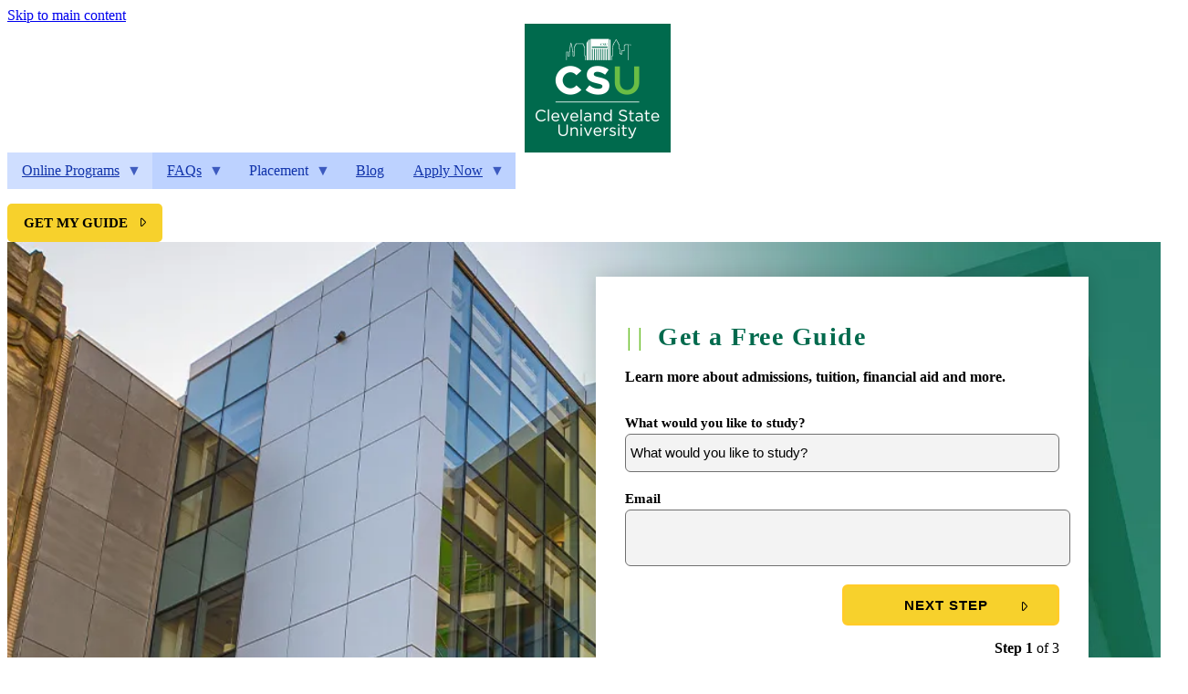

--- FILE ---
content_type: text/html; charset=UTF-8
request_url: https://onlinelearning.csuohio.edu/programs/online-programs?field_filter_category_target_id=64
body_size: 46313
content:


<!DOCTYPE html>
<html lang="en" dir="ltr" prefix="content: http://purl.org/rss/1.0/modules/content/  dc: http://purl.org/dc/terms/  foaf: http://xmlns.com/foaf/0.1/  og: http://ogp.me/ns#  rdfs: http://www.w3.org/2000/01/rdf-schema#  schema: http://schema.org/  sioc: http://rdfs.org/sioc/ns#  sioct: http://rdfs.org/sioc/types#  skos: http://www.w3.org/2004/02/skos/core#  xsd: http://www.w3.org/2001/XMLSchema# ">
  <head>
    <meta charset="utf-8" />
<script type="text/javascript">(window.NREUM||(NREUM={})).init={privacy:{cookies_enabled:true},ajax:{deny_list:["bam.nr-data.net"]},feature_flags:["soft_nav"],distributed_tracing:{enabled:true}};(window.NREUM||(NREUM={})).loader_config={agentID:"1386043107",accountID:"3817454",trustKey:"66686",xpid:"Vw4GVlJWDBABVlhbDwgFUVMB",licenseKey:"NRJS-72c1bfe62000ef8016e",applicationID:"1299892770",browserID:"1386043107"};;/*! For license information please see nr-loader-spa-1.308.0.min.js.LICENSE.txt */
(()=>{var e,t,r={384:(e,t,r)=>{"use strict";r.d(t,{NT:()=>a,US:()=>u,Zm:()=>o,bQ:()=>d,dV:()=>c,pV:()=>l});var n=r(6154),i=r(1863),s=r(1910);const a={beacon:"bam.nr-data.net",errorBeacon:"bam.nr-data.net"};function o(){return n.gm.NREUM||(n.gm.NREUM={}),void 0===n.gm.newrelic&&(n.gm.newrelic=n.gm.NREUM),n.gm.NREUM}function c(){let e=o();return e.o||(e.o={ST:n.gm.setTimeout,SI:n.gm.setImmediate||n.gm.setInterval,CT:n.gm.clearTimeout,XHR:n.gm.XMLHttpRequest,REQ:n.gm.Request,EV:n.gm.Event,PR:n.gm.Promise,MO:n.gm.MutationObserver,FETCH:n.gm.fetch,WS:n.gm.WebSocket},(0,s.i)(...Object.values(e.o))),e}function d(e,t){let r=o();r.initializedAgents??={},t.initializedAt={ms:(0,i.t)(),date:new Date},r.initializedAgents[e]=t}function u(e,t){o()[e]=t}function l(){return function(){let e=o();const t=e.info||{};e.info={beacon:a.beacon,errorBeacon:a.errorBeacon,...t}}(),function(){let e=o();const t=e.init||{};e.init={...t}}(),c(),function(){let e=o();const t=e.loader_config||{};e.loader_config={...t}}(),o()}},782:(e,t,r)=>{"use strict";r.d(t,{T:()=>n});const n=r(860).K7.pageViewTiming},860:(e,t,r)=>{"use strict";r.d(t,{$J:()=>u,K7:()=>c,P3:()=>d,XX:()=>i,Yy:()=>o,df:()=>s,qY:()=>n,v4:()=>a});const n="events",i="jserrors",s="browser/blobs",a="rum",o="browser/logs",c={ajax:"ajax",genericEvents:"generic_events",jserrors:i,logging:"logging",metrics:"metrics",pageAction:"page_action",pageViewEvent:"page_view_event",pageViewTiming:"page_view_timing",sessionReplay:"session_replay",sessionTrace:"session_trace",softNav:"soft_navigations",spa:"spa"},d={[c.pageViewEvent]:1,[c.pageViewTiming]:2,[c.metrics]:3,[c.jserrors]:4,[c.spa]:5,[c.ajax]:6,[c.sessionTrace]:7,[c.softNav]:8,[c.sessionReplay]:9,[c.logging]:10,[c.genericEvents]:11},u={[c.pageViewEvent]:a,[c.pageViewTiming]:n,[c.ajax]:n,[c.spa]:n,[c.softNav]:n,[c.metrics]:i,[c.jserrors]:i,[c.sessionTrace]:s,[c.sessionReplay]:s,[c.logging]:o,[c.genericEvents]:"ins"}},944:(e,t,r)=>{"use strict";r.d(t,{R:()=>i});var n=r(3241);function i(e,t){"function"==typeof console.debug&&(console.debug("New Relic Warning: https://github.com/newrelic/newrelic-browser-agent/blob/main/docs/warning-codes.md#".concat(e),t),(0,n.W)({agentIdentifier:null,drained:null,type:"data",name:"warn",feature:"warn",data:{code:e,secondary:t}}))}},993:(e,t,r)=>{"use strict";r.d(t,{A$:()=>s,ET:()=>a,TZ:()=>o,p_:()=>i});var n=r(860);const i={ERROR:"ERROR",WARN:"WARN",INFO:"INFO",DEBUG:"DEBUG",TRACE:"TRACE"},s={OFF:0,ERROR:1,WARN:2,INFO:3,DEBUG:4,TRACE:5},a="log",o=n.K7.logging},1541:(e,t,r)=>{"use strict";r.d(t,{U:()=>i,f:()=>n});const n={MFE:"MFE",BA:"BA"};function i(e,t){if(2!==t?.harvestEndpointVersion)return{};const r=t.agentRef.runtime.appMetadata.agents[0].entityGuid;return e?{"source.id":e.id,"source.name":e.name,"source.type":e.type,"parent.id":e.parent?.id||r,"parent.type":e.parent?.type||n.BA}:{"entity.guid":r,appId:t.agentRef.info.applicationID}}},1687:(e,t,r)=>{"use strict";r.d(t,{Ak:()=>d,Ze:()=>h,x3:()=>u});var n=r(3241),i=r(7836),s=r(3606),a=r(860),o=r(2646);const c={};function d(e,t){const r={staged:!1,priority:a.P3[t]||0};l(e),c[e].get(t)||c[e].set(t,r)}function u(e,t){e&&c[e]&&(c[e].get(t)&&c[e].delete(t),p(e,t,!1),c[e].size&&f(e))}function l(e){if(!e)throw new Error("agentIdentifier required");c[e]||(c[e]=new Map)}function h(e="",t="feature",r=!1){if(l(e),!e||!c[e].get(t)||r)return p(e,t);c[e].get(t).staged=!0,f(e)}function f(e){const t=Array.from(c[e]);t.every(([e,t])=>t.staged)&&(t.sort((e,t)=>e[1].priority-t[1].priority),t.forEach(([t])=>{c[e].delete(t),p(e,t)}))}function p(e,t,r=!0){const a=e?i.ee.get(e):i.ee,c=s.i.handlers;if(!a.aborted&&a.backlog&&c){if((0,n.W)({agentIdentifier:e,type:"lifecycle",name:"drain",feature:t}),r){const e=a.backlog[t],r=c[t];if(r){for(let t=0;e&&t<e.length;++t)g(e[t],r);Object.entries(r).forEach(([e,t])=>{Object.values(t||{}).forEach(t=>{t[0]?.on&&t[0]?.context()instanceof o.y&&t[0].on(e,t[1])})})}}a.isolatedBacklog||delete c[t],a.backlog[t]=null,a.emit("drain-"+t,[])}}function g(e,t){var r=e[1];Object.values(t[r]||{}).forEach(t=>{var r=e[0];if(t[0]===r){var n=t[1],i=e[3],s=e[2];n.apply(i,s)}})}},1738:(e,t,r)=>{"use strict";r.d(t,{U:()=>f,Y:()=>h});var n=r(3241),i=r(9908),s=r(1863),a=r(944),o=r(5701),c=r(3969),d=r(8362),u=r(860),l=r(4261);function h(e,t,r,s){const h=s||r;!h||h[e]&&h[e]!==d.d.prototype[e]||(h[e]=function(){(0,i.p)(c.xV,["API/"+e+"/called"],void 0,u.K7.metrics,r.ee),(0,n.W)({agentIdentifier:r.agentIdentifier,drained:!!o.B?.[r.agentIdentifier],type:"data",name:"api",feature:l.Pl+e,data:{}});try{return t.apply(this,arguments)}catch(e){(0,a.R)(23,e)}})}function f(e,t,r,n,a){const o=e.info;null===r?delete o.jsAttributes[t]:o.jsAttributes[t]=r,(a||null===r)&&(0,i.p)(l.Pl+n,[(0,s.t)(),t,r],void 0,"session",e.ee)}},1741:(e,t,r)=>{"use strict";r.d(t,{W:()=>s});var n=r(944),i=r(4261);class s{#e(e,...t){if(this[e]!==s.prototype[e])return this[e](...t);(0,n.R)(35,e)}addPageAction(e,t){return this.#e(i.hG,e,t)}register(e){return this.#e(i.eY,e)}recordCustomEvent(e,t){return this.#e(i.fF,e,t)}setPageViewName(e,t){return this.#e(i.Fw,e,t)}setCustomAttribute(e,t,r){return this.#e(i.cD,e,t,r)}noticeError(e,t){return this.#e(i.o5,e,t)}setUserId(e,t=!1){return this.#e(i.Dl,e,t)}setApplicationVersion(e){return this.#e(i.nb,e)}setErrorHandler(e){return this.#e(i.bt,e)}addRelease(e,t){return this.#e(i.k6,e,t)}log(e,t){return this.#e(i.$9,e,t)}start(){return this.#e(i.d3)}finished(e){return this.#e(i.BL,e)}recordReplay(){return this.#e(i.CH)}pauseReplay(){return this.#e(i.Tb)}addToTrace(e){return this.#e(i.U2,e)}setCurrentRouteName(e){return this.#e(i.PA,e)}interaction(e){return this.#e(i.dT,e)}wrapLogger(e,t,r){return this.#e(i.Wb,e,t,r)}measure(e,t){return this.#e(i.V1,e,t)}consent(e){return this.#e(i.Pv,e)}}},1863:(e,t,r)=>{"use strict";function n(){return Math.floor(performance.now())}r.d(t,{t:()=>n})},1910:(e,t,r)=>{"use strict";r.d(t,{i:()=>s});var n=r(944);const i=new Map;function s(...e){return e.every(e=>{if(i.has(e))return i.get(e);const t="function"==typeof e?e.toString():"",r=t.includes("[native code]"),s=t.includes("nrWrapper");return r||s||(0,n.R)(64,e?.name||t),i.set(e,r),r})}},2555:(e,t,r)=>{"use strict";r.d(t,{D:()=>o,f:()=>a});var n=r(384),i=r(8122);const s={beacon:n.NT.beacon,errorBeacon:n.NT.errorBeacon,licenseKey:void 0,applicationID:void 0,sa:void 0,queueTime:void 0,applicationTime:void 0,ttGuid:void 0,user:void 0,account:void 0,product:void 0,extra:void 0,jsAttributes:{},userAttributes:void 0,atts:void 0,transactionName:void 0,tNamePlain:void 0};function a(e){try{return!!e.licenseKey&&!!e.errorBeacon&&!!e.applicationID}catch(e){return!1}}const o=e=>(0,i.a)(e,s)},2614:(e,t,r)=>{"use strict";r.d(t,{BB:()=>a,H3:()=>n,g:()=>d,iL:()=>c,tS:()=>o,uh:()=>i,wk:()=>s});const n="NRBA",i="SESSION",s=144e5,a=18e5,o={STARTED:"session-started",PAUSE:"session-pause",RESET:"session-reset",RESUME:"session-resume",UPDATE:"session-update"},c={SAME_TAB:"same-tab",CROSS_TAB:"cross-tab"},d={OFF:0,FULL:1,ERROR:2}},2646:(e,t,r)=>{"use strict";r.d(t,{y:()=>n});class n{constructor(e){this.contextId=e}}},2843:(e,t,r)=>{"use strict";r.d(t,{G:()=>s,u:()=>i});var n=r(3878);function i(e,t=!1,r,i){(0,n.DD)("visibilitychange",function(){if(t)return void("hidden"===document.visibilityState&&e());e(document.visibilityState)},r,i)}function s(e,t,r){(0,n.sp)("pagehide",e,t,r)}},3241:(e,t,r)=>{"use strict";r.d(t,{W:()=>s});var n=r(6154);const i="newrelic";function s(e={}){try{n.gm.dispatchEvent(new CustomEvent(i,{detail:e}))}catch(e){}}},3304:(e,t,r)=>{"use strict";r.d(t,{A:()=>s});var n=r(7836);const i=()=>{const e=new WeakSet;return(t,r)=>{if("object"==typeof r&&null!==r){if(e.has(r))return;e.add(r)}return r}};function s(e){try{return JSON.stringify(e,i())??""}catch(e){try{n.ee.emit("internal-error",[e])}catch(e){}return""}}},3333:(e,t,r)=>{"use strict";r.d(t,{$v:()=>u,TZ:()=>n,Xh:()=>c,Zp:()=>i,kd:()=>d,mq:()=>o,nf:()=>a,qN:()=>s});const n=r(860).K7.genericEvents,i=["auxclick","click","copy","keydown","paste","scrollend"],s=["focus","blur"],a=4,o=1e3,c=2e3,d=["PageAction","UserAction","BrowserPerformance"],u={RESOURCES:"experimental.resources",REGISTER:"register"}},3434:(e,t,r)=>{"use strict";r.d(t,{Jt:()=>s,YM:()=>d});var n=r(7836),i=r(5607);const s="nr@original:".concat(i.W),a=50;var o=Object.prototype.hasOwnProperty,c=!1;function d(e,t){return e||(e=n.ee),r.inPlace=function(e,t,n,i,s){n||(n="");const a="-"===n.charAt(0);for(let o=0;o<t.length;o++){const c=t[o],d=e[c];l(d)||(e[c]=r(d,a?c+n:n,i,c,s))}},r.flag=s,r;function r(t,r,n,c,d){return l(t)?t:(r||(r=""),nrWrapper[s]=t,function(e,t,r){if(Object.defineProperty&&Object.keys)try{return Object.keys(e).forEach(function(r){Object.defineProperty(t,r,{get:function(){return e[r]},set:function(t){return e[r]=t,t}})}),t}catch(e){u([e],r)}for(var n in e)o.call(e,n)&&(t[n]=e[n])}(t,nrWrapper,e),nrWrapper);function nrWrapper(){var s,o,l,h;let f;try{o=this,s=[...arguments],l="function"==typeof n?n(s,o):n||{}}catch(t){u([t,"",[s,o,c],l],e)}i(r+"start",[s,o,c],l,d);const p=performance.now();let g;try{return h=t.apply(o,s),g=performance.now(),h}catch(e){throw g=performance.now(),i(r+"err",[s,o,e],l,d),f=e,f}finally{const e=g-p,t={start:p,end:g,duration:e,isLongTask:e>=a,methodName:c,thrownError:f};t.isLongTask&&i("long-task",[t,o],l,d),i(r+"end",[s,o,h],l,d)}}}function i(r,n,i,s){if(!c||t){var a=c;c=!0;try{e.emit(r,n,i,t,s)}catch(t){u([t,r,n,i],e)}c=a}}}function u(e,t){t||(t=n.ee);try{t.emit("internal-error",e)}catch(e){}}function l(e){return!(e&&"function"==typeof e&&e.apply&&!e[s])}},3606:(e,t,r)=>{"use strict";r.d(t,{i:()=>s});var n=r(9908);s.on=a;var i=s.handlers={};function s(e,t,r,s){a(s||n.d,i,e,t,r)}function a(e,t,r,i,s){s||(s="feature"),e||(e=n.d);var a=t[s]=t[s]||{};(a[r]=a[r]||[]).push([e,i])}},3738:(e,t,r)=>{"use strict";r.d(t,{He:()=>i,Kp:()=>o,Lc:()=>d,Rz:()=>u,TZ:()=>n,bD:()=>s,d3:()=>a,jx:()=>l,sl:()=>h,uP:()=>c});const n=r(860).K7.sessionTrace,i="bstResource",s="resource",a="-start",o="-end",c="fn"+a,d="fn"+o,u="pushState",l=1e3,h=3e4},3785:(e,t,r)=>{"use strict";r.d(t,{R:()=>c,b:()=>d});var n=r(9908),i=r(1863),s=r(860),a=r(3969),o=r(993);function c(e,t,r={},c=o.p_.INFO,d=!0,u,l=(0,i.t)()){(0,n.p)(a.xV,["API/logging/".concat(c.toLowerCase(),"/called")],void 0,s.K7.metrics,e),(0,n.p)(o.ET,[l,t,r,c,d,u],void 0,s.K7.logging,e)}function d(e){return"string"==typeof e&&Object.values(o.p_).some(t=>t===e.toUpperCase().trim())}},3878:(e,t,r)=>{"use strict";function n(e,t){return{capture:e,passive:!1,signal:t}}function i(e,t,r=!1,i){window.addEventListener(e,t,n(r,i))}function s(e,t,r=!1,i){document.addEventListener(e,t,n(r,i))}r.d(t,{DD:()=>s,jT:()=>n,sp:()=>i})},3962:(e,t,r)=>{"use strict";r.d(t,{AM:()=>a,O2:()=>l,OV:()=>s,Qu:()=>h,TZ:()=>c,ih:()=>f,pP:()=>o,t1:()=>u,tC:()=>i,wD:()=>d});var n=r(860);const i=["click","keydown","submit"],s="popstate",a="api",o="initialPageLoad",c=n.K7.softNav,d=5e3,u=500,l={INITIAL_PAGE_LOAD:"",ROUTE_CHANGE:1,UNSPECIFIED:2},h={INTERACTION:1,AJAX:2,CUSTOM_END:3,CUSTOM_TRACER:4},f={IP:"in progress",PF:"pending finish",FIN:"finished",CAN:"cancelled"}},3969:(e,t,r)=>{"use strict";r.d(t,{TZ:()=>n,XG:()=>o,rs:()=>i,xV:()=>a,z_:()=>s});const n=r(860).K7.metrics,i="sm",s="cm",a="storeSupportabilityMetrics",o="storeEventMetrics"},4234:(e,t,r)=>{"use strict";r.d(t,{W:()=>s});var n=r(7836),i=r(1687);class s{constructor(e,t){this.agentIdentifier=e,this.ee=n.ee.get(e),this.featureName=t,this.blocked=!1}deregisterDrain(){(0,i.x3)(this.agentIdentifier,this.featureName)}}},4261:(e,t,r)=>{"use strict";r.d(t,{$9:()=>u,BL:()=>c,CH:()=>p,Dl:()=>R,Fw:()=>w,PA:()=>v,Pl:()=>n,Pv:()=>A,Tb:()=>h,U2:()=>a,V1:()=>E,Wb:()=>T,bt:()=>y,cD:()=>b,d3:()=>x,dT:()=>d,eY:()=>g,fF:()=>f,hG:()=>s,hw:()=>i,k6:()=>o,nb:()=>m,o5:()=>l});const n="api-",i=n+"ixn-",s="addPageAction",a="addToTrace",o="addRelease",c="finished",d="interaction",u="log",l="noticeError",h="pauseReplay",f="recordCustomEvent",p="recordReplay",g="register",m="setApplicationVersion",v="setCurrentRouteName",b="setCustomAttribute",y="setErrorHandler",w="setPageViewName",R="setUserId",x="start",T="wrapLogger",E="measure",A="consent"},5205:(e,t,r)=>{"use strict";r.d(t,{j:()=>S});var n=r(384),i=r(1741);var s=r(2555),a=r(3333);const o=e=>{if(!e||"string"!=typeof e)return!1;try{document.createDocumentFragment().querySelector(e)}catch{return!1}return!0};var c=r(2614),d=r(944),u=r(8122);const l="[data-nr-mask]",h=e=>(0,u.a)(e,(()=>{const e={feature_flags:[],experimental:{allow_registered_children:!1,resources:!1},mask_selector:"*",block_selector:"[data-nr-block]",mask_input_options:{color:!1,date:!1,"datetime-local":!1,email:!1,month:!1,number:!1,range:!1,search:!1,tel:!1,text:!1,time:!1,url:!1,week:!1,textarea:!1,select:!1,password:!0}};return{ajax:{deny_list:void 0,block_internal:!0,enabled:!0,autoStart:!0},api:{get allow_registered_children(){return e.feature_flags.includes(a.$v.REGISTER)||e.experimental.allow_registered_children},set allow_registered_children(t){e.experimental.allow_registered_children=t},duplicate_registered_data:!1},browser_consent_mode:{enabled:!1},distributed_tracing:{enabled:void 0,exclude_newrelic_header:void 0,cors_use_newrelic_header:void 0,cors_use_tracecontext_headers:void 0,allowed_origins:void 0},get feature_flags(){return e.feature_flags},set feature_flags(t){e.feature_flags=t},generic_events:{enabled:!0,autoStart:!0},harvest:{interval:30},jserrors:{enabled:!0,autoStart:!0},logging:{enabled:!0,autoStart:!0},metrics:{enabled:!0,autoStart:!0},obfuscate:void 0,page_action:{enabled:!0},page_view_event:{enabled:!0,autoStart:!0},page_view_timing:{enabled:!0,autoStart:!0},performance:{capture_marks:!1,capture_measures:!1,capture_detail:!0,resources:{get enabled(){return e.feature_flags.includes(a.$v.RESOURCES)||e.experimental.resources},set enabled(t){e.experimental.resources=t},asset_types:[],first_party_domains:[],ignore_newrelic:!0}},privacy:{cookies_enabled:!0},proxy:{assets:void 0,beacon:void 0},session:{expiresMs:c.wk,inactiveMs:c.BB},session_replay:{autoStart:!0,enabled:!1,preload:!1,sampling_rate:10,error_sampling_rate:100,collect_fonts:!1,inline_images:!1,fix_stylesheets:!0,mask_all_inputs:!0,get mask_text_selector(){return e.mask_selector},set mask_text_selector(t){o(t)?e.mask_selector="".concat(t,",").concat(l):""===t||null===t?e.mask_selector=l:(0,d.R)(5,t)},get block_class(){return"nr-block"},get ignore_class(){return"nr-ignore"},get mask_text_class(){return"nr-mask"},get block_selector(){return e.block_selector},set block_selector(t){o(t)?e.block_selector+=",".concat(t):""!==t&&(0,d.R)(6,t)},get mask_input_options(){return e.mask_input_options},set mask_input_options(t){t&&"object"==typeof t?e.mask_input_options={...t,password:!0}:(0,d.R)(7,t)}},session_trace:{enabled:!0,autoStart:!0},soft_navigations:{enabled:!0,autoStart:!0},spa:{enabled:!0,autoStart:!0},ssl:void 0,user_actions:{enabled:!0,elementAttributes:["id","className","tagName","type"]}}})());var f=r(6154),p=r(9324);let g=0;const m={buildEnv:p.F3,distMethod:p.Xs,version:p.xv,originTime:f.WN},v={consented:!1},b={appMetadata:{},get consented(){return this.session?.state?.consent||v.consented},set consented(e){v.consented=e},customTransaction:void 0,denyList:void 0,disabled:!1,harvester:void 0,isolatedBacklog:!1,isRecording:!1,loaderType:void 0,maxBytes:3e4,obfuscator:void 0,onerror:void 0,ptid:void 0,releaseIds:{},session:void 0,timeKeeper:void 0,registeredEntities:[],jsAttributesMetadata:{bytes:0},get harvestCount(){return++g}},y=e=>{const t=(0,u.a)(e,b),r=Object.keys(m).reduce((e,t)=>(e[t]={value:m[t],writable:!1,configurable:!0,enumerable:!0},e),{});return Object.defineProperties(t,r)};var w=r(5701);const R=e=>{const t=e.startsWith("http");e+="/",r.p=t?e:"https://"+e};var x=r(7836),T=r(3241);const E={accountID:void 0,trustKey:void 0,agentID:void 0,licenseKey:void 0,applicationID:void 0,xpid:void 0},A=e=>(0,u.a)(e,E),_=new Set;function S(e,t={},r,a){let{init:o,info:c,loader_config:d,runtime:u={},exposed:l=!0}=t;if(!c){const e=(0,n.pV)();o=e.init,c=e.info,d=e.loader_config}e.init=h(o||{}),e.loader_config=A(d||{}),c.jsAttributes??={},f.bv&&(c.jsAttributes.isWorker=!0),e.info=(0,s.D)(c);const p=e.init,g=[c.beacon,c.errorBeacon];_.has(e.agentIdentifier)||(p.proxy.assets&&(R(p.proxy.assets),g.push(p.proxy.assets)),p.proxy.beacon&&g.push(p.proxy.beacon),e.beacons=[...g],function(e){const t=(0,n.pV)();Object.getOwnPropertyNames(i.W.prototype).forEach(r=>{const n=i.W.prototype[r];if("function"!=typeof n||"constructor"===n)return;let s=t[r];e[r]&&!1!==e.exposed&&"micro-agent"!==e.runtime?.loaderType&&(t[r]=(...t)=>{const n=e[r](...t);return s?s(...t):n})})}(e),(0,n.US)("activatedFeatures",w.B)),u.denyList=[...p.ajax.deny_list||[],...p.ajax.block_internal?g:[]],u.ptid=e.agentIdentifier,u.loaderType=r,e.runtime=y(u),_.has(e.agentIdentifier)||(e.ee=x.ee.get(e.agentIdentifier),e.exposed=l,(0,T.W)({agentIdentifier:e.agentIdentifier,drained:!!w.B?.[e.agentIdentifier],type:"lifecycle",name:"initialize",feature:void 0,data:e.config})),_.add(e.agentIdentifier)}},5270:(e,t,r)=>{"use strict";r.d(t,{Aw:()=>a,SR:()=>s,rF:()=>o});var n=r(384),i=r(7767);function s(e){return!!(0,n.dV)().o.MO&&(0,i.V)(e)&&!0===e?.session_trace.enabled}function a(e){return!0===e?.session_replay.preload&&s(e)}function o(e,t){try{if("string"==typeof t?.type){if("password"===t.type.toLowerCase())return"*".repeat(e?.length||0);if(void 0!==t?.dataset?.nrUnmask||t?.classList?.contains("nr-unmask"))return e}}catch(e){}return"string"==typeof e?e.replace(/[\S]/g,"*"):"*".repeat(e?.length||0)}},5289:(e,t,r)=>{"use strict";r.d(t,{GG:()=>a,Qr:()=>c,sB:()=>o});var n=r(3878),i=r(6389);function s(){return"undefined"==typeof document||"complete"===document.readyState}function a(e,t){if(s())return e();const r=(0,i.J)(e),a=setInterval(()=>{s()&&(clearInterval(a),r())},500);(0,n.sp)("load",r,t)}function o(e){if(s())return e();(0,n.DD)("DOMContentLoaded",e)}function c(e){if(s())return e();(0,n.sp)("popstate",e)}},5607:(e,t,r)=>{"use strict";r.d(t,{W:()=>n});const n=(0,r(9566).bz)()},5701:(e,t,r)=>{"use strict";r.d(t,{B:()=>s,t:()=>a});var n=r(3241);const i=new Set,s={};function a(e,t){const r=t.agentIdentifier;s[r]??={},e&&"object"==typeof e&&(i.has(r)||(t.ee.emit("rumresp",[e]),s[r]=e,i.add(r),(0,n.W)({agentIdentifier:r,loaded:!0,drained:!0,type:"lifecycle",name:"load",feature:void 0,data:e})))}},6154:(e,t,r)=>{"use strict";r.d(t,{OF:()=>d,RI:()=>i,WN:()=>h,bv:()=>s,eN:()=>f,gm:()=>a,lR:()=>l,m:()=>c,mw:()=>o,sb:()=>u});var n=r(1863);const i="undefined"!=typeof window&&!!window.document,s="undefined"!=typeof WorkerGlobalScope&&("undefined"!=typeof self&&self instanceof WorkerGlobalScope&&self.navigator instanceof WorkerNavigator||"undefined"!=typeof globalThis&&globalThis instanceof WorkerGlobalScope&&globalThis.navigator instanceof WorkerNavigator),a=i?window:"undefined"!=typeof WorkerGlobalScope&&("undefined"!=typeof self&&self instanceof WorkerGlobalScope&&self||"undefined"!=typeof globalThis&&globalThis instanceof WorkerGlobalScope&&globalThis),o=Boolean("hidden"===a?.document?.visibilityState),c=""+a?.location,d=/iPad|iPhone|iPod/.test(a.navigator?.userAgent),u=d&&"undefined"==typeof SharedWorker,l=(()=>{const e=a.navigator?.userAgent?.match(/Firefox[/\s](\d+\.\d+)/);return Array.isArray(e)&&e.length>=2?+e[1]:0})(),h=Date.now()-(0,n.t)(),f=()=>"undefined"!=typeof PerformanceNavigationTiming&&a?.performance?.getEntriesByType("navigation")?.[0]?.responseStart},6344:(e,t,r)=>{"use strict";r.d(t,{BB:()=>u,Qb:()=>l,TZ:()=>i,Ug:()=>a,Vh:()=>s,_s:()=>o,bc:()=>d,yP:()=>c});var n=r(2614);const i=r(860).K7.sessionReplay,s="errorDuringReplay",a=.12,o={DomContentLoaded:0,Load:1,FullSnapshot:2,IncrementalSnapshot:3,Meta:4,Custom:5},c={[n.g.ERROR]:15e3,[n.g.FULL]:3e5,[n.g.OFF]:0},d={RESET:{message:"Session was reset",sm:"Reset"},IMPORT:{message:"Recorder failed to import",sm:"Import"},TOO_MANY:{message:"429: Too Many Requests",sm:"Too-Many"},TOO_BIG:{message:"Payload was too large",sm:"Too-Big"},CROSS_TAB:{message:"Session Entity was set to OFF on another tab",sm:"Cross-Tab"},ENTITLEMENTS:{message:"Session Replay is not allowed and will not be started",sm:"Entitlement"}},u=5e3,l={API:"api",RESUME:"resume",SWITCH_TO_FULL:"switchToFull",INITIALIZE:"initialize",PRELOAD:"preload"}},6389:(e,t,r)=>{"use strict";function n(e,t=500,r={}){const n=r?.leading||!1;let i;return(...r)=>{n&&void 0===i&&(e.apply(this,r),i=setTimeout(()=>{i=clearTimeout(i)},t)),n||(clearTimeout(i),i=setTimeout(()=>{e.apply(this,r)},t))}}function i(e){let t=!1;return(...r)=>{t||(t=!0,e.apply(this,r))}}r.d(t,{J:()=>i,s:()=>n})},6630:(e,t,r)=>{"use strict";r.d(t,{T:()=>n});const n=r(860).K7.pageViewEvent},6774:(e,t,r)=>{"use strict";r.d(t,{T:()=>n});const n=r(860).K7.jserrors},7295:(e,t,r)=>{"use strict";r.d(t,{Xv:()=>a,gX:()=>i,iW:()=>s});var n=[];function i(e){if(!e||s(e))return!1;if(0===n.length)return!0;if("*"===n[0].hostname)return!1;for(var t=0;t<n.length;t++){var r=n[t];if(r.hostname.test(e.hostname)&&r.pathname.test(e.pathname))return!1}return!0}function s(e){return void 0===e.hostname}function a(e){if(n=[],e&&e.length)for(var t=0;t<e.length;t++){let r=e[t];if(!r)continue;if("*"===r)return void(n=[{hostname:"*"}]);0===r.indexOf("http://")?r=r.substring(7):0===r.indexOf("https://")&&(r=r.substring(8));const i=r.indexOf("/");let s,a;i>0?(s=r.substring(0,i),a=r.substring(i)):(s=r,a="*");let[c]=s.split(":");n.push({hostname:o(c),pathname:o(a,!0)})}}function o(e,t=!1){const r=e.replace(/[.+?^${}()|[\]\\]/g,e=>"\\"+e).replace(/\*/g,".*?");return new RegExp((t?"^":"")+r+"$")}},7485:(e,t,r)=>{"use strict";r.d(t,{D:()=>i});var n=r(6154);function i(e){if(0===(e||"").indexOf("data:"))return{protocol:"data"};try{const t=new URL(e,location.href),r={port:t.port,hostname:t.hostname,pathname:t.pathname,search:t.search,protocol:t.protocol.slice(0,t.protocol.indexOf(":")),sameOrigin:t.protocol===n.gm?.location?.protocol&&t.host===n.gm?.location?.host};return r.port&&""!==r.port||("http:"===t.protocol&&(r.port="80"),"https:"===t.protocol&&(r.port="443")),r.pathname&&""!==r.pathname?r.pathname.startsWith("/")||(r.pathname="/".concat(r.pathname)):r.pathname="/",r}catch(e){return{}}}},7699:(e,t,r)=>{"use strict";r.d(t,{It:()=>s,KC:()=>o,No:()=>i,qh:()=>a});var n=r(860);const i=16e3,s=1e6,a="SESSION_ERROR",o={[n.K7.logging]:!0,[n.K7.genericEvents]:!1,[n.K7.jserrors]:!1,[n.K7.ajax]:!1}},7767:(e,t,r)=>{"use strict";r.d(t,{V:()=>i});var n=r(6154);const i=e=>n.RI&&!0===e?.privacy.cookies_enabled},7836:(e,t,r)=>{"use strict";r.d(t,{P:()=>o,ee:()=>c});var n=r(384),i=r(8990),s=r(2646),a=r(5607);const o="nr@context:".concat(a.W),c=function e(t,r){var n={},a={},u={},l=!1;try{l=16===r.length&&d.initializedAgents?.[r]?.runtime.isolatedBacklog}catch(e){}var h={on:p,addEventListener:p,removeEventListener:function(e,t){var r=n[e];if(!r)return;for(var i=0;i<r.length;i++)r[i]===t&&r.splice(i,1)},emit:function(e,r,n,i,s){!1!==s&&(s=!0);if(c.aborted&&!i)return;t&&s&&t.emit(e,r,n);var o=f(n);g(e).forEach(e=>{e.apply(o,r)});var d=v()[a[e]];d&&d.push([h,e,r,o]);return o},get:m,listeners:g,context:f,buffer:function(e,t){const r=v();if(t=t||"feature",h.aborted)return;Object.entries(e||{}).forEach(([e,n])=>{a[n]=t,t in r||(r[t]=[])})},abort:function(){h._aborted=!0,Object.keys(h.backlog).forEach(e=>{delete h.backlog[e]})},isBuffering:function(e){return!!v()[a[e]]},debugId:r,backlog:l?{}:t&&"object"==typeof t.backlog?t.backlog:{},isolatedBacklog:l};return Object.defineProperty(h,"aborted",{get:()=>{let e=h._aborted||!1;return e||(t&&(e=t.aborted),e)}}),h;function f(e){return e&&e instanceof s.y?e:e?(0,i.I)(e,o,()=>new s.y(o)):new s.y(o)}function p(e,t){n[e]=g(e).concat(t)}function g(e){return n[e]||[]}function m(t){return u[t]=u[t]||e(h,t)}function v(){return h.backlog}}(void 0,"globalEE"),d=(0,n.Zm)();d.ee||(d.ee=c)},8122:(e,t,r)=>{"use strict";r.d(t,{a:()=>i});var n=r(944);function i(e,t){try{if(!e||"object"!=typeof e)return(0,n.R)(3);if(!t||"object"!=typeof t)return(0,n.R)(4);const r=Object.create(Object.getPrototypeOf(t),Object.getOwnPropertyDescriptors(t)),s=0===Object.keys(r).length?e:r;for(let a in s)if(void 0!==e[a])try{if(null===e[a]){r[a]=null;continue}Array.isArray(e[a])&&Array.isArray(t[a])?r[a]=Array.from(new Set([...e[a],...t[a]])):"object"==typeof e[a]&&"object"==typeof t[a]?r[a]=i(e[a],t[a]):r[a]=e[a]}catch(e){r[a]||(0,n.R)(1,e)}return r}catch(e){(0,n.R)(2,e)}}},8139:(e,t,r)=>{"use strict";r.d(t,{u:()=>h});var n=r(7836),i=r(3434),s=r(8990),a=r(6154);const o={},c=a.gm.XMLHttpRequest,d="addEventListener",u="removeEventListener",l="nr@wrapped:".concat(n.P);function h(e){var t=function(e){return(e||n.ee).get("events")}(e);if(o[t.debugId]++)return t;o[t.debugId]=1;var r=(0,i.YM)(t,!0);function h(e){r.inPlace(e,[d,u],"-",p)}function p(e,t){return e[1]}return"getPrototypeOf"in Object&&(a.RI&&f(document,h),c&&f(c.prototype,h),f(a.gm,h)),t.on(d+"-start",function(e,t){var n=e[1];if(null!==n&&("function"==typeof n||"object"==typeof n)&&"newrelic"!==e[0]){var i=(0,s.I)(n,l,function(){var e={object:function(){if("function"!=typeof n.handleEvent)return;return n.handleEvent.apply(n,arguments)},function:n}[typeof n];return e?r(e,"fn-",null,e.name||"anonymous"):n});this.wrapped=e[1]=i}}),t.on(u+"-start",function(e){e[1]=this.wrapped||e[1]}),t}function f(e,t,...r){let n=e;for(;"object"==typeof n&&!Object.prototype.hasOwnProperty.call(n,d);)n=Object.getPrototypeOf(n);n&&t(n,...r)}},8362:(e,t,r)=>{"use strict";r.d(t,{d:()=>s});var n=r(9566),i=r(1741);class s extends i.W{agentIdentifier=(0,n.LA)(16)}},8374:(e,t,r)=>{r.nc=(()=>{try{return document?.currentScript?.nonce}catch(e){}return""})()},8990:(e,t,r)=>{"use strict";r.d(t,{I:()=>i});var n=Object.prototype.hasOwnProperty;function i(e,t,r){if(n.call(e,t))return e[t];var i=r();if(Object.defineProperty&&Object.keys)try{return Object.defineProperty(e,t,{value:i,writable:!0,enumerable:!1}),i}catch(e){}return e[t]=i,i}},9119:(e,t,r)=>{"use strict";r.d(t,{L:()=>s});var n=/([^?#]*)[^#]*(#[^?]*|$).*/,i=/([^?#]*)().*/;function s(e,t){return e?e.replace(t?n:i,"$1$2"):e}},9300:(e,t,r)=>{"use strict";r.d(t,{T:()=>n});const n=r(860).K7.ajax},9324:(e,t,r)=>{"use strict";r.d(t,{AJ:()=>a,F3:()=>i,Xs:()=>s,Yq:()=>o,xv:()=>n});const n="1.308.0",i="PROD",s="CDN",a="@newrelic/rrweb",o="1.0.1"},9566:(e,t,r)=>{"use strict";r.d(t,{LA:()=>o,ZF:()=>c,bz:()=>a,el:()=>d});var n=r(6154);const i="xxxxxxxx-xxxx-4xxx-yxxx-xxxxxxxxxxxx";function s(e,t){return e?15&e[t]:16*Math.random()|0}function a(){const e=n.gm?.crypto||n.gm?.msCrypto;let t,r=0;return e&&e.getRandomValues&&(t=e.getRandomValues(new Uint8Array(30))),i.split("").map(e=>"x"===e?s(t,r++).toString(16):"y"===e?(3&s()|8).toString(16):e).join("")}function o(e){const t=n.gm?.crypto||n.gm?.msCrypto;let r,i=0;t&&t.getRandomValues&&(r=t.getRandomValues(new Uint8Array(e)));const a=[];for(var o=0;o<e;o++)a.push(s(r,i++).toString(16));return a.join("")}function c(){return o(16)}function d(){return o(32)}},9908:(e,t,r)=>{"use strict";r.d(t,{d:()=>n,p:()=>i});var n=r(7836).ee.get("handle");function i(e,t,r,i,s){s?(s.buffer([e],i),s.emit(e,t,r)):(n.buffer([e],i),n.emit(e,t,r))}}},n={};function i(e){var t=n[e];if(void 0!==t)return t.exports;var s=n[e]={exports:{}};return r[e](s,s.exports,i),s.exports}i.m=r,i.d=(e,t)=>{for(var r in t)i.o(t,r)&&!i.o(e,r)&&Object.defineProperty(e,r,{enumerable:!0,get:t[r]})},i.f={},i.e=e=>Promise.all(Object.keys(i.f).reduce((t,r)=>(i.f[r](e,t),t),[])),i.u=e=>({212:"nr-spa-compressor",249:"nr-spa-recorder",478:"nr-spa"}[e]+"-1.308.0.min.js"),i.o=(e,t)=>Object.prototype.hasOwnProperty.call(e,t),e={},t="NRBA-1.308.0.PROD:",i.l=(r,n,s,a)=>{if(e[r])e[r].push(n);else{var o,c;if(void 0!==s)for(var d=document.getElementsByTagName("script"),u=0;u<d.length;u++){var l=d[u];if(l.getAttribute("src")==r||l.getAttribute("data-webpack")==t+s){o=l;break}}if(!o){c=!0;var h={478:"sha512-RSfSVnmHk59T/uIPbdSE0LPeqcEdF4/+XhfJdBuccH5rYMOEZDhFdtnh6X6nJk7hGpzHd9Ujhsy7lZEz/ORYCQ==",249:"sha512-ehJXhmntm85NSqW4MkhfQqmeKFulra3klDyY0OPDUE+sQ3GokHlPh1pmAzuNy//3j4ac6lzIbmXLvGQBMYmrkg==",212:"sha512-B9h4CR46ndKRgMBcK+j67uSR2RCnJfGefU+A7FrgR/k42ovXy5x/MAVFiSvFxuVeEk/pNLgvYGMp1cBSK/G6Fg=="};(o=document.createElement("script")).charset="utf-8",i.nc&&o.setAttribute("nonce",i.nc),o.setAttribute("data-webpack",t+s),o.src=r,0!==o.src.indexOf(window.location.origin+"/")&&(o.crossOrigin="anonymous"),h[a]&&(o.integrity=h[a])}e[r]=[n];var f=(t,n)=>{o.onerror=o.onload=null,clearTimeout(p);var i=e[r];if(delete e[r],o.parentNode&&o.parentNode.removeChild(o),i&&i.forEach(e=>e(n)),t)return t(n)},p=setTimeout(f.bind(null,void 0,{type:"timeout",target:o}),12e4);o.onerror=f.bind(null,o.onerror),o.onload=f.bind(null,o.onload),c&&document.head.appendChild(o)}},i.r=e=>{"undefined"!=typeof Symbol&&Symbol.toStringTag&&Object.defineProperty(e,Symbol.toStringTag,{value:"Module"}),Object.defineProperty(e,"__esModule",{value:!0})},i.p="https://js-agent.newrelic.com/",(()=>{var e={38:0,788:0};i.f.j=(t,r)=>{var n=i.o(e,t)?e[t]:void 0;if(0!==n)if(n)r.push(n[2]);else{var s=new Promise((r,i)=>n=e[t]=[r,i]);r.push(n[2]=s);var a=i.p+i.u(t),o=new Error;i.l(a,r=>{if(i.o(e,t)&&(0!==(n=e[t])&&(e[t]=void 0),n)){var s=r&&("load"===r.type?"missing":r.type),a=r&&r.target&&r.target.src;o.message="Loading chunk "+t+" failed: ("+s+": "+a+")",o.name="ChunkLoadError",o.type=s,o.request=a,n[1](o)}},"chunk-"+t,t)}};var t=(t,r)=>{var n,s,[a,o,c]=r,d=0;if(a.some(t=>0!==e[t])){for(n in o)i.o(o,n)&&(i.m[n]=o[n]);if(c)c(i)}for(t&&t(r);d<a.length;d++)s=a[d],i.o(e,s)&&e[s]&&e[s][0](),e[s]=0},r=self["webpackChunk:NRBA-1.308.0.PROD"]=self["webpackChunk:NRBA-1.308.0.PROD"]||[];r.forEach(t.bind(null,0)),r.push=t.bind(null,r.push.bind(r))})(),(()=>{"use strict";i(8374);var e=i(8362),t=i(860);const r=Object.values(t.K7);var n=i(5205);var s=i(9908),a=i(1863),o=i(4261),c=i(1738);var d=i(1687),u=i(4234),l=i(5289),h=i(6154),f=i(944),p=i(5270),g=i(7767),m=i(6389),v=i(7699);class b extends u.W{constructor(e,t){super(e.agentIdentifier,t),this.agentRef=e,this.abortHandler=void 0,this.featAggregate=void 0,this.loadedSuccessfully=void 0,this.onAggregateImported=new Promise(e=>{this.loadedSuccessfully=e}),this.deferred=Promise.resolve(),!1===e.init[this.featureName].autoStart?this.deferred=new Promise((t,r)=>{this.ee.on("manual-start-all",(0,m.J)(()=>{(0,d.Ak)(e.agentIdentifier,this.featureName),t()}))}):(0,d.Ak)(e.agentIdentifier,t)}importAggregator(e,t,r={}){if(this.featAggregate)return;const n=async()=>{let n;await this.deferred;try{if((0,g.V)(e.init)){const{setupAgentSession:t}=await i.e(478).then(i.bind(i,8766));n=t(e)}}catch(e){(0,f.R)(20,e),this.ee.emit("internal-error",[e]),(0,s.p)(v.qh,[e],void 0,this.featureName,this.ee)}try{if(!this.#t(this.featureName,n,e.init))return(0,d.Ze)(this.agentIdentifier,this.featureName),void this.loadedSuccessfully(!1);const{Aggregate:i}=await t();this.featAggregate=new i(e,r),e.runtime.harvester.initializedAggregates.push(this.featAggregate),this.loadedSuccessfully(!0)}catch(e){(0,f.R)(34,e),this.abortHandler?.(),(0,d.Ze)(this.agentIdentifier,this.featureName,!0),this.loadedSuccessfully(!1),this.ee&&this.ee.abort()}};h.RI?(0,l.GG)(()=>n(),!0):n()}#t(e,r,n){if(this.blocked)return!1;switch(e){case t.K7.sessionReplay:return(0,p.SR)(n)&&!!r;case t.K7.sessionTrace:return!!r;default:return!0}}}var y=i(6630),w=i(2614),R=i(3241);class x extends b{static featureName=y.T;constructor(e){var t;super(e,y.T),this.setupInspectionEvents(e.agentIdentifier),t=e,(0,c.Y)(o.Fw,function(e,r){"string"==typeof e&&("/"!==e.charAt(0)&&(e="/"+e),t.runtime.customTransaction=(r||"http://custom.transaction")+e,(0,s.p)(o.Pl+o.Fw,[(0,a.t)()],void 0,void 0,t.ee))},t),this.importAggregator(e,()=>i.e(478).then(i.bind(i,2467)))}setupInspectionEvents(e){const t=(t,r)=>{t&&(0,R.W)({agentIdentifier:e,timeStamp:t.timeStamp,loaded:"complete"===t.target.readyState,type:"window",name:r,data:t.target.location+""})};(0,l.sB)(e=>{t(e,"DOMContentLoaded")}),(0,l.GG)(e=>{t(e,"load")}),(0,l.Qr)(e=>{t(e,"navigate")}),this.ee.on(w.tS.UPDATE,(t,r)=>{(0,R.W)({agentIdentifier:e,type:"lifecycle",name:"session",data:r})})}}var T=i(384);class E extends e.d{constructor(e){var t;(super(),h.gm)?(this.features={},(0,T.bQ)(this.agentIdentifier,this),this.desiredFeatures=new Set(e.features||[]),this.desiredFeatures.add(x),(0,n.j)(this,e,e.loaderType||"agent"),t=this,(0,c.Y)(o.cD,function(e,r,n=!1){if("string"==typeof e){if(["string","number","boolean"].includes(typeof r)||null===r)return(0,c.U)(t,e,r,o.cD,n);(0,f.R)(40,typeof r)}else(0,f.R)(39,typeof e)},t),function(e){(0,c.Y)(o.Dl,function(t,r=!1){if("string"!=typeof t&&null!==t)return void(0,f.R)(41,typeof t);const n=e.info.jsAttributes["enduser.id"];r&&null!=n&&n!==t?(0,s.p)(o.Pl+"setUserIdAndResetSession",[t],void 0,"session",e.ee):(0,c.U)(e,"enduser.id",t,o.Dl,!0)},e)}(this),function(e){(0,c.Y)(o.nb,function(t){if("string"==typeof t||null===t)return(0,c.U)(e,"application.version",t,o.nb,!1);(0,f.R)(42,typeof t)},e)}(this),function(e){(0,c.Y)(o.d3,function(){e.ee.emit("manual-start-all")},e)}(this),function(e){(0,c.Y)(o.Pv,function(t=!0){if("boolean"==typeof t){if((0,s.p)(o.Pl+o.Pv,[t],void 0,"session",e.ee),e.runtime.consented=t,t){const t=e.features.page_view_event;t.onAggregateImported.then(e=>{const r=t.featAggregate;e&&!r.sentRum&&r.sendRum()})}}else(0,f.R)(65,typeof t)},e)}(this),this.run()):(0,f.R)(21)}get config(){return{info:this.info,init:this.init,loader_config:this.loader_config,runtime:this.runtime}}get api(){return this}run(){try{const e=function(e){const t={};return r.forEach(r=>{t[r]=!!e[r]?.enabled}),t}(this.init),n=[...this.desiredFeatures];n.sort((e,r)=>t.P3[e.featureName]-t.P3[r.featureName]),n.forEach(r=>{if(!e[r.featureName]&&r.featureName!==t.K7.pageViewEvent)return;if(r.featureName===t.K7.spa)return void(0,f.R)(67);const n=function(e){switch(e){case t.K7.ajax:return[t.K7.jserrors];case t.K7.sessionTrace:return[t.K7.ajax,t.K7.pageViewEvent];case t.K7.sessionReplay:return[t.K7.sessionTrace];case t.K7.pageViewTiming:return[t.K7.pageViewEvent];default:return[]}}(r.featureName).filter(e=>!(e in this.features));n.length>0&&(0,f.R)(36,{targetFeature:r.featureName,missingDependencies:n}),this.features[r.featureName]=new r(this)})}catch(e){(0,f.R)(22,e);for(const e in this.features)this.features[e].abortHandler?.();const t=(0,T.Zm)();delete t.initializedAgents[this.agentIdentifier]?.features,delete this.sharedAggregator;return t.ee.get(this.agentIdentifier).abort(),!1}}}var A=i(2843),_=i(782);class S extends b{static featureName=_.T;constructor(e){super(e,_.T),h.RI&&((0,A.u)(()=>(0,s.p)("docHidden",[(0,a.t)()],void 0,_.T,this.ee),!0),(0,A.G)(()=>(0,s.p)("winPagehide",[(0,a.t)()],void 0,_.T,this.ee)),this.importAggregator(e,()=>i.e(478).then(i.bind(i,9917))))}}var O=i(3969);class I extends b{static featureName=O.TZ;constructor(e){super(e,O.TZ),h.RI&&document.addEventListener("securitypolicyviolation",e=>{(0,s.p)(O.xV,["Generic/CSPViolation/Detected"],void 0,this.featureName,this.ee)}),this.importAggregator(e,()=>i.e(478).then(i.bind(i,6555)))}}var N=i(6774),P=i(3878),k=i(3304);class D{constructor(e,t,r,n,i){this.name="UncaughtError",this.message="string"==typeof e?e:(0,k.A)(e),this.sourceURL=t,this.line=r,this.column=n,this.__newrelic=i}}function C(e){return M(e)?e:new D(void 0!==e?.message?e.message:e,e?.filename||e?.sourceURL,e?.lineno||e?.line,e?.colno||e?.col,e?.__newrelic,e?.cause)}function j(e){const t="Unhandled Promise Rejection: ";if(!e?.reason)return;if(M(e.reason)){try{e.reason.message.startsWith(t)||(e.reason.message=t+e.reason.message)}catch(e){}return C(e.reason)}const r=C(e.reason);return(r.message||"").startsWith(t)||(r.message=t+r.message),r}function L(e){if(e.error instanceof SyntaxError&&!/:\d+$/.test(e.error.stack?.trim())){const t=new D(e.message,e.filename,e.lineno,e.colno,e.error.__newrelic,e.cause);return t.name=SyntaxError.name,t}return M(e.error)?e.error:C(e)}function M(e){return e instanceof Error&&!!e.stack}function H(e,r,n,i,o=(0,a.t)()){"string"==typeof e&&(e=new Error(e)),(0,s.p)("err",[e,o,!1,r,n.runtime.isRecording,void 0,i],void 0,t.K7.jserrors,n.ee),(0,s.p)("uaErr",[],void 0,t.K7.genericEvents,n.ee)}var B=i(1541),K=i(993),W=i(3785);function U(e,{customAttributes:t={},level:r=K.p_.INFO}={},n,i,s=(0,a.t)()){(0,W.R)(n.ee,e,t,r,!1,i,s)}function F(e,r,n,i,c=(0,a.t)()){(0,s.p)(o.Pl+o.hG,[c,e,r,i],void 0,t.K7.genericEvents,n.ee)}function V(e,r,n,i,c=(0,a.t)()){const{start:d,end:u,customAttributes:l}=r||{},h={customAttributes:l||{}};if("object"!=typeof h.customAttributes||"string"!=typeof e||0===e.length)return void(0,f.R)(57);const p=(e,t)=>null==e?t:"number"==typeof e?e:e instanceof PerformanceMark?e.startTime:Number.NaN;if(h.start=p(d,0),h.end=p(u,c),Number.isNaN(h.start)||Number.isNaN(h.end))(0,f.R)(57);else{if(h.duration=h.end-h.start,!(h.duration<0))return(0,s.p)(o.Pl+o.V1,[h,e,i],void 0,t.K7.genericEvents,n.ee),h;(0,f.R)(58)}}function G(e,r={},n,i,c=(0,a.t)()){(0,s.p)(o.Pl+o.fF,[c,e,r,i],void 0,t.K7.genericEvents,n.ee)}function z(e){(0,c.Y)(o.eY,function(t){return Y(e,t)},e)}function Y(e,r,n){(0,f.R)(54,"newrelic.register"),r||={},r.type=B.f.MFE,r.licenseKey||=e.info.licenseKey,r.blocked=!1,r.parent=n||{},Array.isArray(r.tags)||(r.tags=[]);const i={};r.tags.forEach(e=>{"name"!==e&&"id"!==e&&(i["source.".concat(e)]=!0)}),r.isolated??=!0;let o=()=>{};const c=e.runtime.registeredEntities;if(!r.isolated){const e=c.find(({metadata:{target:{id:e}}})=>e===r.id&&!r.isolated);if(e)return e}const d=e=>{r.blocked=!0,o=e};function u(e){return"string"==typeof e&&!!e.trim()&&e.trim().length<501||"number"==typeof e}e.init.api.allow_registered_children||d((0,m.J)(()=>(0,f.R)(55))),u(r.id)&&u(r.name)||d((0,m.J)(()=>(0,f.R)(48,r)));const l={addPageAction:(t,n={})=>g(F,[t,{...i,...n},e],r),deregister:()=>{d((0,m.J)(()=>(0,f.R)(68)))},log:(t,n={})=>g(U,[t,{...n,customAttributes:{...i,...n.customAttributes||{}}},e],r),measure:(t,n={})=>g(V,[t,{...n,customAttributes:{...i,...n.customAttributes||{}}},e],r),noticeError:(t,n={})=>g(H,[t,{...i,...n},e],r),register:(t={})=>g(Y,[e,t],l.metadata.target),recordCustomEvent:(t,n={})=>g(G,[t,{...i,...n},e],r),setApplicationVersion:e=>p("application.version",e),setCustomAttribute:(e,t)=>p(e,t),setUserId:e=>p("enduser.id",e),metadata:{customAttributes:i,target:r}},h=()=>(r.blocked&&o(),r.blocked);h()||c.push(l);const p=(e,t)=>{h()||(i[e]=t)},g=(r,n,i)=>{if(h())return;const o=(0,a.t)();(0,s.p)(O.xV,["API/register/".concat(r.name,"/called")],void 0,t.K7.metrics,e.ee);try{if(e.init.api.duplicate_registered_data&&"register"!==r.name){let e=n;if(n[1]instanceof Object){const t={"child.id":i.id,"child.type":i.type};e="customAttributes"in n[1]?[n[0],{...n[1],customAttributes:{...n[1].customAttributes,...t}},...n.slice(2)]:[n[0],{...n[1],...t},...n.slice(2)]}r(...e,void 0,o)}return r(...n,i,o)}catch(e){(0,f.R)(50,e)}};return l}class Z extends b{static featureName=N.T;constructor(e){var t;super(e,N.T),t=e,(0,c.Y)(o.o5,(e,r)=>H(e,r,t),t),function(e){(0,c.Y)(o.bt,function(t){e.runtime.onerror=t},e)}(e),function(e){let t=0;(0,c.Y)(o.k6,function(e,r){++t>10||(this.runtime.releaseIds[e.slice(-200)]=(""+r).slice(-200))},e)}(e),z(e);try{this.removeOnAbort=new AbortController}catch(e){}this.ee.on("internal-error",(t,r)=>{this.abortHandler&&(0,s.p)("ierr",[C(t),(0,a.t)(),!0,{},e.runtime.isRecording,r],void 0,this.featureName,this.ee)}),h.gm.addEventListener("unhandledrejection",t=>{this.abortHandler&&(0,s.p)("err",[j(t),(0,a.t)(),!1,{unhandledPromiseRejection:1},e.runtime.isRecording],void 0,this.featureName,this.ee)},(0,P.jT)(!1,this.removeOnAbort?.signal)),h.gm.addEventListener("error",t=>{this.abortHandler&&(0,s.p)("err",[L(t),(0,a.t)(),!1,{},e.runtime.isRecording],void 0,this.featureName,this.ee)},(0,P.jT)(!1,this.removeOnAbort?.signal)),this.abortHandler=this.#r,this.importAggregator(e,()=>i.e(478).then(i.bind(i,2176)))}#r(){this.removeOnAbort?.abort(),this.abortHandler=void 0}}var q=i(8990);let X=1;function J(e){const t=typeof e;return!e||"object"!==t&&"function"!==t?-1:e===h.gm?0:(0,q.I)(e,"nr@id",function(){return X++})}function Q(e){if("string"==typeof e&&e.length)return e.length;if("object"==typeof e){if("undefined"!=typeof ArrayBuffer&&e instanceof ArrayBuffer&&e.byteLength)return e.byteLength;if("undefined"!=typeof Blob&&e instanceof Blob&&e.size)return e.size;if(!("undefined"!=typeof FormData&&e instanceof FormData))try{return(0,k.A)(e).length}catch(e){return}}}var ee=i(8139),te=i(7836),re=i(3434);const ne={},ie=["open","send"];function se(e){var t=e||te.ee;const r=function(e){return(e||te.ee).get("xhr")}(t);if(void 0===h.gm.XMLHttpRequest)return r;if(ne[r.debugId]++)return r;ne[r.debugId]=1,(0,ee.u)(t);var n=(0,re.YM)(r),i=h.gm.XMLHttpRequest,s=h.gm.MutationObserver,a=h.gm.Promise,o=h.gm.setInterval,c="readystatechange",d=["onload","onerror","onabort","onloadstart","onloadend","onprogress","ontimeout"],u=[],l=h.gm.XMLHttpRequest=function(e){const t=new i(e),s=r.context(t);try{r.emit("new-xhr",[t],s),t.addEventListener(c,(a=s,function(){var e=this;e.readyState>3&&!a.resolved&&(a.resolved=!0,r.emit("xhr-resolved",[],e)),n.inPlace(e,d,"fn-",y)}),(0,P.jT)(!1))}catch(e){(0,f.R)(15,e);try{r.emit("internal-error",[e])}catch(e){}}var a;return t};function p(e,t){n.inPlace(t,["onreadystatechange"],"fn-",y)}if(function(e,t){for(var r in e)t[r]=e[r]}(i,l),l.prototype=i.prototype,n.inPlace(l.prototype,ie,"-xhr-",y),r.on("send-xhr-start",function(e,t){p(e,t),function(e){u.push(e),s&&(g?g.then(b):o?o(b):(m=-m,v.data=m))}(t)}),r.on("open-xhr-start",p),s){var g=a&&a.resolve();if(!o&&!a){var m=1,v=document.createTextNode(m);new s(b).observe(v,{characterData:!0})}}else t.on("fn-end",function(e){e[0]&&e[0].type===c||b()});function b(){for(var e=0;e<u.length;e++)p(0,u[e]);u.length&&(u=[])}function y(e,t){return t}return r}var ae="fetch-",oe=ae+"body-",ce=["arrayBuffer","blob","json","text","formData"],de=h.gm.Request,ue=h.gm.Response,le="prototype";const he={};function fe(e){const t=function(e){return(e||te.ee).get("fetch")}(e);if(!(de&&ue&&h.gm.fetch))return t;if(he[t.debugId]++)return t;function r(e,r,n){var i=e[r];"function"==typeof i&&(e[r]=function(){var e,r=[...arguments],s={};t.emit(n+"before-start",[r],s),s[te.P]&&s[te.P].dt&&(e=s[te.P].dt);var a=i.apply(this,r);return t.emit(n+"start",[r,e],a),a.then(function(e){return t.emit(n+"end",[null,e],a),e},function(e){throw t.emit(n+"end",[e],a),e})})}return he[t.debugId]=1,ce.forEach(e=>{r(de[le],e,oe),r(ue[le],e,oe)}),r(h.gm,"fetch",ae),t.on(ae+"end",function(e,r){var n=this;if(r){var i=r.headers.get("content-length");null!==i&&(n.rxSize=i),t.emit(ae+"done",[null,r],n)}else t.emit(ae+"done",[e],n)}),t}var pe=i(7485),ge=i(9566);class me{constructor(e){this.agentRef=e}generateTracePayload(e){const t=this.agentRef.loader_config;if(!this.shouldGenerateTrace(e)||!t)return null;var r=(t.accountID||"").toString()||null,n=(t.agentID||"").toString()||null,i=(t.trustKey||"").toString()||null;if(!r||!n)return null;var s=(0,ge.ZF)(),a=(0,ge.el)(),o=Date.now(),c={spanId:s,traceId:a,timestamp:o};return(e.sameOrigin||this.isAllowedOrigin(e)&&this.useTraceContextHeadersForCors())&&(c.traceContextParentHeader=this.generateTraceContextParentHeader(s,a),c.traceContextStateHeader=this.generateTraceContextStateHeader(s,o,r,n,i)),(e.sameOrigin&&!this.excludeNewrelicHeader()||!e.sameOrigin&&this.isAllowedOrigin(e)&&this.useNewrelicHeaderForCors())&&(c.newrelicHeader=this.generateTraceHeader(s,a,o,r,n,i)),c}generateTraceContextParentHeader(e,t){return"00-"+t+"-"+e+"-01"}generateTraceContextStateHeader(e,t,r,n,i){return i+"@nr=0-1-"+r+"-"+n+"-"+e+"----"+t}generateTraceHeader(e,t,r,n,i,s){if(!("function"==typeof h.gm?.btoa))return null;var a={v:[0,1],d:{ty:"Browser",ac:n,ap:i,id:e,tr:t,ti:r}};return s&&n!==s&&(a.d.tk=s),btoa((0,k.A)(a))}shouldGenerateTrace(e){return this.agentRef.init?.distributed_tracing?.enabled&&this.isAllowedOrigin(e)}isAllowedOrigin(e){var t=!1;const r=this.agentRef.init?.distributed_tracing;if(e.sameOrigin)t=!0;else if(r?.allowed_origins instanceof Array)for(var n=0;n<r.allowed_origins.length;n++){var i=(0,pe.D)(r.allowed_origins[n]);if(e.hostname===i.hostname&&e.protocol===i.protocol&&e.port===i.port){t=!0;break}}return t}excludeNewrelicHeader(){var e=this.agentRef.init?.distributed_tracing;return!!e&&!!e.exclude_newrelic_header}useNewrelicHeaderForCors(){var e=this.agentRef.init?.distributed_tracing;return!!e&&!1!==e.cors_use_newrelic_header}useTraceContextHeadersForCors(){var e=this.agentRef.init?.distributed_tracing;return!!e&&!!e.cors_use_tracecontext_headers}}var ve=i(9300),be=i(7295);function ye(e){return"string"==typeof e?e:e instanceof(0,T.dV)().o.REQ?e.url:h.gm?.URL&&e instanceof URL?e.href:void 0}var we=["load","error","abort","timeout"],Re=we.length,xe=(0,T.dV)().o.REQ,Te=(0,T.dV)().o.XHR;const Ee="X-NewRelic-App-Data";class Ae extends b{static featureName=ve.T;constructor(e){super(e,ve.T),this.dt=new me(e),this.handler=(e,t,r,n)=>(0,s.p)(e,t,r,n,this.ee);try{const e={xmlhttprequest:"xhr",fetch:"fetch",beacon:"beacon"};h.gm?.performance?.getEntriesByType("resource").forEach(r=>{if(r.initiatorType in e&&0!==r.responseStatus){const n={status:r.responseStatus},i={rxSize:r.transferSize,duration:Math.floor(r.duration),cbTime:0};_e(n,r.name),this.handler("xhr",[n,i,r.startTime,r.responseEnd,e[r.initiatorType]],void 0,t.K7.ajax)}})}catch(e){}fe(this.ee),se(this.ee),function(e,r,n,i){function o(e){var t=this;t.totalCbs=0,t.called=0,t.cbTime=0,t.end=T,t.ended=!1,t.xhrGuids={},t.lastSize=null,t.loadCaptureCalled=!1,t.params=this.params||{},t.metrics=this.metrics||{},t.latestLongtaskEnd=0,e.addEventListener("load",function(r){E(t,e)},(0,P.jT)(!1)),h.lR||e.addEventListener("progress",function(e){t.lastSize=e.loaded},(0,P.jT)(!1))}function c(e){this.params={method:e[0]},_e(this,e[1]),this.metrics={}}function d(t,r){e.loader_config.xpid&&this.sameOrigin&&r.setRequestHeader("X-NewRelic-ID",e.loader_config.xpid);var n=i.generateTracePayload(this.parsedOrigin);if(n){var s=!1;n.newrelicHeader&&(r.setRequestHeader("newrelic",n.newrelicHeader),s=!0),n.traceContextParentHeader&&(r.setRequestHeader("traceparent",n.traceContextParentHeader),n.traceContextStateHeader&&r.setRequestHeader("tracestate",n.traceContextStateHeader),s=!0),s&&(this.dt=n)}}function u(e,t){var n=this.metrics,i=e[0],s=this;if(n&&i){var o=Q(i);o&&(n.txSize=o)}this.startTime=(0,a.t)(),this.body=i,this.listener=function(e){try{"abort"!==e.type||s.loadCaptureCalled||(s.params.aborted=!0),("load"!==e.type||s.called===s.totalCbs&&(s.onloadCalled||"function"!=typeof t.onload)&&"function"==typeof s.end)&&s.end(t)}catch(e){try{r.emit("internal-error",[e])}catch(e){}}};for(var c=0;c<Re;c++)t.addEventListener(we[c],this.listener,(0,P.jT)(!1))}function l(e,t,r){this.cbTime+=e,t?this.onloadCalled=!0:this.called+=1,this.called!==this.totalCbs||!this.onloadCalled&&"function"==typeof r.onload||"function"!=typeof this.end||this.end(r)}function f(e,t){var r=""+J(e)+!!t;this.xhrGuids&&!this.xhrGuids[r]&&(this.xhrGuids[r]=!0,this.totalCbs+=1)}function p(e,t){var r=""+J(e)+!!t;this.xhrGuids&&this.xhrGuids[r]&&(delete this.xhrGuids[r],this.totalCbs-=1)}function g(){this.endTime=(0,a.t)()}function m(e,t){t instanceof Te&&"load"===e[0]&&r.emit("xhr-load-added",[e[1],e[2]],t)}function v(e,t){t instanceof Te&&"load"===e[0]&&r.emit("xhr-load-removed",[e[1],e[2]],t)}function b(e,t,r){t instanceof Te&&("onload"===r&&(this.onload=!0),("load"===(e[0]&&e[0].type)||this.onload)&&(this.xhrCbStart=(0,a.t)()))}function y(e,t){this.xhrCbStart&&r.emit("xhr-cb-time",[(0,a.t)()-this.xhrCbStart,this.onload,t],t)}function w(e){var t,r=e[1]||{};if("string"==typeof e[0]?0===(t=e[0]).length&&h.RI&&(t=""+h.gm.location.href):e[0]&&e[0].url?t=e[0].url:h.gm?.URL&&e[0]&&e[0]instanceof URL?t=e[0].href:"function"==typeof e[0].toString&&(t=e[0].toString()),"string"==typeof t&&0!==t.length){t&&(this.parsedOrigin=(0,pe.D)(t),this.sameOrigin=this.parsedOrigin.sameOrigin);var n=i.generateTracePayload(this.parsedOrigin);if(n&&(n.newrelicHeader||n.traceContextParentHeader))if(e[0]&&e[0].headers)o(e[0].headers,n)&&(this.dt=n);else{var s={};for(var a in r)s[a]=r[a];s.headers=new Headers(r.headers||{}),o(s.headers,n)&&(this.dt=n),e.length>1?e[1]=s:e.push(s)}}function o(e,t){var r=!1;return t.newrelicHeader&&(e.set("newrelic",t.newrelicHeader),r=!0),t.traceContextParentHeader&&(e.set("traceparent",t.traceContextParentHeader),t.traceContextStateHeader&&e.set("tracestate",t.traceContextStateHeader),r=!0),r}}function R(e,t){this.params={},this.metrics={},this.startTime=(0,a.t)(),this.dt=t,e.length>=1&&(this.target=e[0]),e.length>=2&&(this.opts=e[1]);var r=this.opts||{},n=this.target;_e(this,ye(n));var i=(""+(n&&n instanceof xe&&n.method||r.method||"GET")).toUpperCase();this.params.method=i,this.body=r.body,this.txSize=Q(r.body)||0}function x(e,r){if(this.endTime=(0,a.t)(),this.params||(this.params={}),(0,be.iW)(this.params))return;let i;this.params.status=r?r.status:0,"string"==typeof this.rxSize&&this.rxSize.length>0&&(i=+this.rxSize);const s={txSize:this.txSize,rxSize:i,duration:(0,a.t)()-this.startTime};n("xhr",[this.params,s,this.startTime,this.endTime,"fetch"],this,t.K7.ajax)}function T(e){const r=this.params,i=this.metrics;if(!this.ended){this.ended=!0;for(let t=0;t<Re;t++)e.removeEventListener(we[t],this.listener,!1);r.aborted||(0,be.iW)(r)||(i.duration=(0,a.t)()-this.startTime,this.loadCaptureCalled||4!==e.readyState?null==r.status&&(r.status=0):E(this,e),i.cbTime=this.cbTime,n("xhr",[r,i,this.startTime,this.endTime,"xhr"],this,t.K7.ajax))}}function E(e,n){e.params.status=n.status;var i=function(e,t){var r=e.responseType;return"json"===r&&null!==t?t:"arraybuffer"===r||"blob"===r||"json"===r?Q(e.response):"text"===r||""===r||void 0===r?Q(e.responseText):void 0}(n,e.lastSize);if(i&&(e.metrics.rxSize=i),e.sameOrigin&&n.getAllResponseHeaders().indexOf(Ee)>=0){var a=n.getResponseHeader(Ee);a&&((0,s.p)(O.rs,["Ajax/CrossApplicationTracing/Header/Seen"],void 0,t.K7.metrics,r),e.params.cat=a.split(", ").pop())}e.loadCaptureCalled=!0}r.on("new-xhr",o),r.on("open-xhr-start",c),r.on("open-xhr-end",d),r.on("send-xhr-start",u),r.on("xhr-cb-time",l),r.on("xhr-load-added",f),r.on("xhr-load-removed",p),r.on("xhr-resolved",g),r.on("addEventListener-end",m),r.on("removeEventListener-end",v),r.on("fn-end",y),r.on("fetch-before-start",w),r.on("fetch-start",R),r.on("fn-start",b),r.on("fetch-done",x)}(e,this.ee,this.handler,this.dt),this.importAggregator(e,()=>i.e(478).then(i.bind(i,3845)))}}function _e(e,t){var r=(0,pe.D)(t),n=e.params||e;n.hostname=r.hostname,n.port=r.port,n.protocol=r.protocol,n.host=r.hostname+":"+r.port,n.pathname=r.pathname,e.parsedOrigin=r,e.sameOrigin=r.sameOrigin}const Se={},Oe=["pushState","replaceState"];function Ie(e){const t=function(e){return(e||te.ee).get("history")}(e);return!h.RI||Se[t.debugId]++||(Se[t.debugId]=1,(0,re.YM)(t).inPlace(window.history,Oe,"-")),t}var Ne=i(3738);function Pe(e){(0,c.Y)(o.BL,function(r=Date.now()){const n=r-h.WN;n<0&&(0,f.R)(62,r),(0,s.p)(O.XG,[o.BL,{time:n}],void 0,t.K7.metrics,e.ee),e.addToTrace({name:o.BL,start:r,origin:"nr"}),(0,s.p)(o.Pl+o.hG,[n,o.BL],void 0,t.K7.genericEvents,e.ee)},e)}const{He:ke,bD:De,d3:Ce,Kp:je,TZ:Le,Lc:Me,uP:He,Rz:Be}=Ne;class Ke extends b{static featureName=Le;constructor(e){var r;super(e,Le),r=e,(0,c.Y)(o.U2,function(e){if(!(e&&"object"==typeof e&&e.name&&e.start))return;const n={n:e.name,s:e.start-h.WN,e:(e.end||e.start)-h.WN,o:e.origin||"",t:"api"};n.s<0||n.e<0||n.e<n.s?(0,f.R)(61,{start:n.s,end:n.e}):(0,s.p)("bstApi",[n],void 0,t.K7.sessionTrace,r.ee)},r),Pe(e);if(!(0,g.V)(e.init))return void this.deregisterDrain();const n=this.ee;let d;Ie(n),this.eventsEE=(0,ee.u)(n),this.eventsEE.on(He,function(e,t){this.bstStart=(0,a.t)()}),this.eventsEE.on(Me,function(e,r){(0,s.p)("bst",[e[0],r,this.bstStart,(0,a.t)()],void 0,t.K7.sessionTrace,n)}),n.on(Be+Ce,function(e){this.time=(0,a.t)(),this.startPath=location.pathname+location.hash}),n.on(Be+je,function(e){(0,s.p)("bstHist",[location.pathname+location.hash,this.startPath,this.time],void 0,t.K7.sessionTrace,n)});try{d=new PerformanceObserver(e=>{const r=e.getEntries();(0,s.p)(ke,[r],void 0,t.K7.sessionTrace,n)}),d.observe({type:De,buffered:!0})}catch(e){}this.importAggregator(e,()=>i.e(478).then(i.bind(i,6974)),{resourceObserver:d})}}var We=i(6344);class Ue extends b{static featureName=We.TZ;#n;recorder;constructor(e){var r;let n;super(e,We.TZ),r=e,(0,c.Y)(o.CH,function(){(0,s.p)(o.CH,[],void 0,t.K7.sessionReplay,r.ee)},r),function(e){(0,c.Y)(o.Tb,function(){(0,s.p)(o.Tb,[],void 0,t.K7.sessionReplay,e.ee)},e)}(e);try{n=JSON.parse(localStorage.getItem("".concat(w.H3,"_").concat(w.uh)))}catch(e){}(0,p.SR)(e.init)&&this.ee.on(o.CH,()=>this.#i()),this.#s(n)&&this.importRecorder().then(e=>{e.startRecording(We.Qb.PRELOAD,n?.sessionReplayMode)}),this.importAggregator(this.agentRef,()=>i.e(478).then(i.bind(i,6167)),this),this.ee.on("err",e=>{this.blocked||this.agentRef.runtime.isRecording&&(this.errorNoticed=!0,(0,s.p)(We.Vh,[e],void 0,this.featureName,this.ee))})}#s(e){return e&&(e.sessionReplayMode===w.g.FULL||e.sessionReplayMode===w.g.ERROR)||(0,p.Aw)(this.agentRef.init)}importRecorder(){return this.recorder?Promise.resolve(this.recorder):(this.#n??=Promise.all([i.e(478),i.e(249)]).then(i.bind(i,4866)).then(({Recorder:e})=>(this.recorder=new e(this),this.recorder)).catch(e=>{throw this.ee.emit("internal-error",[e]),this.blocked=!0,e}),this.#n)}#i(){this.blocked||(this.featAggregate?this.featAggregate.mode!==w.g.FULL&&this.featAggregate.initializeRecording(w.g.FULL,!0,We.Qb.API):this.importRecorder().then(()=>{this.recorder.startRecording(We.Qb.API,w.g.FULL)}))}}var Fe=i(3962);class Ve extends b{static featureName=Fe.TZ;constructor(e){if(super(e,Fe.TZ),function(e){const r=e.ee.get("tracer");function n(){}(0,c.Y)(o.dT,function(e){return(new n).get("object"==typeof e?e:{})},e);const i=n.prototype={createTracer:function(n,i){var o={},c=this,d="function"==typeof i;return(0,s.p)(O.xV,["API/createTracer/called"],void 0,t.K7.metrics,e.ee),function(){if(r.emit((d?"":"no-")+"fn-start",[(0,a.t)(),c,d],o),d)try{return i.apply(this,arguments)}catch(e){const t="string"==typeof e?new Error(e):e;throw r.emit("fn-err",[arguments,this,t],o),t}finally{r.emit("fn-end",[(0,a.t)()],o)}}}};["actionText","setName","setAttribute","save","ignore","onEnd","getContext","end","get"].forEach(r=>{c.Y.apply(this,[r,function(){return(0,s.p)(o.hw+r,[performance.now(),...arguments],this,t.K7.softNav,e.ee),this},e,i])}),(0,c.Y)(o.PA,function(){(0,s.p)(o.hw+"routeName",[performance.now(),...arguments],void 0,t.K7.softNav,e.ee)},e)}(e),!h.RI||!(0,T.dV)().o.MO)return;const r=Ie(this.ee);try{this.removeOnAbort=new AbortController}catch(e){}Fe.tC.forEach(e=>{(0,P.sp)(e,e=>{l(e)},!0,this.removeOnAbort?.signal)});const n=()=>(0,s.p)("newURL",[(0,a.t)(),""+window.location],void 0,this.featureName,this.ee);r.on("pushState-end",n),r.on("replaceState-end",n),(0,P.sp)(Fe.OV,e=>{l(e),(0,s.p)("newURL",[e.timeStamp,""+window.location],void 0,this.featureName,this.ee)},!0,this.removeOnAbort?.signal);let d=!1;const u=new((0,T.dV)().o.MO)((e,t)=>{d||(d=!0,requestAnimationFrame(()=>{(0,s.p)("newDom",[(0,a.t)()],void 0,this.featureName,this.ee),d=!1}))}),l=(0,m.s)(e=>{"loading"!==document.readyState&&((0,s.p)("newUIEvent",[e],void 0,this.featureName,this.ee),u.observe(document.body,{attributes:!0,childList:!0,subtree:!0,characterData:!0}))},100,{leading:!0});this.abortHandler=function(){this.removeOnAbort?.abort(),u.disconnect(),this.abortHandler=void 0},this.importAggregator(e,()=>i.e(478).then(i.bind(i,4393)),{domObserver:u})}}var Ge=i(3333),ze=i(9119);const Ye={},Ze=new Set;function qe(e){return"string"==typeof e?{type:"string",size:(new TextEncoder).encode(e).length}:e instanceof ArrayBuffer?{type:"ArrayBuffer",size:e.byteLength}:e instanceof Blob?{type:"Blob",size:e.size}:e instanceof DataView?{type:"DataView",size:e.byteLength}:ArrayBuffer.isView(e)?{type:"TypedArray",size:e.byteLength}:{type:"unknown",size:0}}class Xe{constructor(e,t){this.timestamp=(0,a.t)(),this.currentUrl=(0,ze.L)(window.location.href),this.socketId=(0,ge.LA)(8),this.requestedUrl=(0,ze.L)(e),this.requestedProtocols=Array.isArray(t)?t.join(","):t||"",this.openedAt=void 0,this.protocol=void 0,this.extensions=void 0,this.binaryType=void 0,this.messageOrigin=void 0,this.messageCount=0,this.messageBytes=0,this.messageBytesMin=0,this.messageBytesMax=0,this.messageTypes=void 0,this.sendCount=0,this.sendBytes=0,this.sendBytesMin=0,this.sendBytesMax=0,this.sendTypes=void 0,this.closedAt=void 0,this.closeCode=void 0,this.closeReason="unknown",this.closeWasClean=void 0,this.connectedDuration=0,this.hasErrors=void 0}}class $e extends b{static featureName=Ge.TZ;constructor(e){super(e,Ge.TZ);const r=e.init.feature_flags.includes("websockets"),n=[e.init.page_action.enabled,e.init.performance.capture_marks,e.init.performance.capture_measures,e.init.performance.resources.enabled,e.init.user_actions.enabled,r];var d;let u,l;if(d=e,(0,c.Y)(o.hG,(e,t)=>F(e,t,d),d),function(e){(0,c.Y)(o.fF,(t,r)=>G(t,r,e),e)}(e),Pe(e),z(e),function(e){(0,c.Y)(o.V1,(t,r)=>V(t,r,e),e)}(e),r&&(l=function(e){if(!(0,T.dV)().o.WS)return e;const t=e.get("websockets");if(Ye[t.debugId]++)return t;Ye[t.debugId]=1,(0,A.G)(()=>{const e=(0,a.t)();Ze.forEach(r=>{r.nrData.closedAt=e,r.nrData.closeCode=1001,r.nrData.closeReason="Page navigating away",r.nrData.closeWasClean=!1,r.nrData.openedAt&&(r.nrData.connectedDuration=e-r.nrData.openedAt),t.emit("ws",[r.nrData],r)})});class r extends WebSocket{static name="WebSocket";static toString(){return"function WebSocket() { [native code] }"}toString(){return"[object WebSocket]"}get[Symbol.toStringTag](){return r.name}#a(e){(e.__newrelic??={}).socketId=this.nrData.socketId,this.nrData.hasErrors??=!0}constructor(...e){super(...e),this.nrData=new Xe(e[0],e[1]),this.addEventListener("open",()=>{this.nrData.openedAt=(0,a.t)(),["protocol","extensions","binaryType"].forEach(e=>{this.nrData[e]=this[e]}),Ze.add(this)}),this.addEventListener("message",e=>{const{type:t,size:r}=qe(e.data);this.nrData.messageOrigin??=(0,ze.L)(e.origin),this.nrData.messageCount++,this.nrData.messageBytes+=r,this.nrData.messageBytesMin=Math.min(this.nrData.messageBytesMin||1/0,r),this.nrData.messageBytesMax=Math.max(this.nrData.messageBytesMax,r),(this.nrData.messageTypes??"").includes(t)||(this.nrData.messageTypes=this.nrData.messageTypes?"".concat(this.nrData.messageTypes,",").concat(t):t)}),this.addEventListener("close",e=>{this.nrData.closedAt=(0,a.t)(),this.nrData.closeCode=e.code,e.reason&&(this.nrData.closeReason=e.reason),this.nrData.closeWasClean=e.wasClean,this.nrData.connectedDuration=this.nrData.closedAt-this.nrData.openedAt,Ze.delete(this),t.emit("ws",[this.nrData],this)})}addEventListener(e,t,...r){const n=this,i="function"==typeof t?function(...e){try{return t.apply(this,e)}catch(e){throw n.#a(e),e}}:t?.handleEvent?{handleEvent:function(...e){try{return t.handleEvent.apply(t,e)}catch(e){throw n.#a(e),e}}}:t;return super.addEventListener(e,i,...r)}send(e){if(this.readyState===WebSocket.OPEN){const{type:t,size:r}=qe(e);this.nrData.sendCount++,this.nrData.sendBytes+=r,this.nrData.sendBytesMin=Math.min(this.nrData.sendBytesMin||1/0,r),this.nrData.sendBytesMax=Math.max(this.nrData.sendBytesMax,r),(this.nrData.sendTypes??"").includes(t)||(this.nrData.sendTypes=this.nrData.sendTypes?"".concat(this.nrData.sendTypes,",").concat(t):t)}try{return super.send(e)}catch(e){throw this.#a(e),e}}close(...e){try{super.close(...e)}catch(e){throw this.#a(e),e}}}return h.gm.WebSocket=r,t}(this.ee)),h.RI){if(fe(this.ee),se(this.ee),u=Ie(this.ee),e.init.user_actions.enabled){function f(t){const r=(0,pe.D)(t);return e.beacons.includes(r.hostname+":"+r.port)}function p(){u.emit("navChange")}Ge.Zp.forEach(e=>(0,P.sp)(e,e=>(0,s.p)("ua",[e],void 0,this.featureName,this.ee),!0)),Ge.qN.forEach(e=>{const t=(0,m.s)(e=>{(0,s.p)("ua",[e],void 0,this.featureName,this.ee)},500,{leading:!0});(0,P.sp)(e,t)}),h.gm.addEventListener("error",()=>{(0,s.p)("uaErr",[],void 0,t.K7.genericEvents,this.ee)},(0,P.jT)(!1,this.removeOnAbort?.signal)),this.ee.on("open-xhr-start",(e,r)=>{f(e[1])||r.addEventListener("readystatechange",()=>{2===r.readyState&&(0,s.p)("uaXhr",[],void 0,t.K7.genericEvents,this.ee)})}),this.ee.on("fetch-start",e=>{e.length>=1&&!f(ye(e[0]))&&(0,s.p)("uaXhr",[],void 0,t.K7.genericEvents,this.ee)}),u.on("pushState-end",p),u.on("replaceState-end",p),window.addEventListener("hashchange",p,(0,P.jT)(!0,this.removeOnAbort?.signal)),window.addEventListener("popstate",p,(0,P.jT)(!0,this.removeOnAbort?.signal))}if(e.init.performance.resources.enabled&&h.gm.PerformanceObserver?.supportedEntryTypes.includes("resource")){new PerformanceObserver(e=>{e.getEntries().forEach(e=>{(0,s.p)("browserPerformance.resource",[e],void 0,this.featureName,this.ee)})}).observe({type:"resource",buffered:!0})}}r&&l.on("ws",e=>{(0,s.p)("ws-complete",[e],void 0,this.featureName,this.ee)});try{this.removeOnAbort=new AbortController}catch(g){}this.abortHandler=()=>{this.removeOnAbort?.abort(),this.abortHandler=void 0},n.some(e=>e)?this.importAggregator(e,()=>i.e(478).then(i.bind(i,8019))):this.deregisterDrain()}}var Je=i(2646);const Qe=new Map;function et(e,t,r,n,i=!0){if("object"!=typeof t||!t||"string"!=typeof r||!r||"function"!=typeof t[r])return(0,f.R)(29);const s=function(e){return(e||te.ee).get("logger")}(e),a=(0,re.YM)(s),o=new Je.y(te.P);o.level=n.level,o.customAttributes=n.customAttributes,o.autoCaptured=i;const c=t[r]?.[re.Jt]||t[r];return Qe.set(c,o),a.inPlace(t,[r],"wrap-logger-",()=>Qe.get(c)),s}var tt=i(1910);class rt extends b{static featureName=K.TZ;constructor(e){var t;super(e,K.TZ),t=e,(0,c.Y)(o.$9,(e,r)=>U(e,r,t),t),function(e){(0,c.Y)(o.Wb,(t,r,{customAttributes:n={},level:i=K.p_.INFO}={})=>{et(e.ee,t,r,{customAttributes:n,level:i},!1)},e)}(e),z(e);const r=this.ee;["log","error","warn","info","debug","trace"].forEach(e=>{(0,tt.i)(h.gm.console[e]),et(r,h.gm.console,e,{level:"log"===e?"info":e})}),this.ee.on("wrap-logger-end",function([e]){const{level:t,customAttributes:n,autoCaptured:i}=this;(0,W.R)(r,e,n,t,i)}),this.importAggregator(e,()=>i.e(478).then(i.bind(i,5288)))}}new E({features:[Ae,x,S,Ke,Ue,I,Z,$e,rt,Ve],loaderType:"spa"})})()})();</script>
<script async src="https://www.googletagmanager.com/gtag/js?id=UA-254410157-1"></script>
<script>window.dataLayer = window.dataLayer || [];function gtag(){dataLayer.push(arguments)};gtag("js", new Date());gtag("set", "developer_id.dMDhkMT", true);gtag("config", "UA-254410157-1", {"groups":"default","anonymize_ip":true,"page_placeholder":"PLACEHOLDER_page_path"});</script>
<style>/* @see https://github.com/aFarkas/lazysizes#broken-image-symbol */.js img.lazyload:not([src]) { visibility: hidden; }/* @see https://github.com/aFarkas/lazysizes#automatically-setting-the-sizes-attribute */.js img.lazyloaded[data-sizes=auto] { display: block; width: 100%; }</style>
<link rel="canonical" href="https://onlinelearning.csuohio.edu/programs/online-programs" />
<meta name="Generator" content="Drupal 10 (https://www.drupal.org)" />
<meta name="MobileOptimized" content="width" />
<meta name="HandheldFriendly" content="true" />
<meta name="viewport" content="width=device-width, initial-scale=1.0" />
<script data-cfasync="false" type="text/javascript" id="vwoCode">window._vwo_code || (function () {
      var account_id=1132233,
      version=2.1,
      settings_tolerance=2000,
      hide_element='body',
      hide_element_style='opacity:0 !important;filter:alpha(opacity=0) !important;background:none !important',
      /* DO NOT EDIT BELOW THIS LINE */
      f=false,w=window,d=document,v=d.querySelector('#vwoCode'),cK='_vwo_'+account_id+'_settings',cc={};try{var c=JSON.parse(localStorage.getItem('_vwo_'+account_id+'_config'));cc=c&&typeof c==='object'?c:{}}catch(e){}var stT=cc.stT==='session'?w.sessionStorage:w.localStorage;code={use_existing_jquery:function(){return typeof use_existing_jquery!=='undefined'?use_existing_jquery:undefined},library_tolerance:function(){return typeof library_tolerance!=='undefined'?library_tolerance:undefined},settings_tolerance:function(){return cc.sT||settings_tolerance},hide_element_style:function(){return'{'+(cc.hES||hide_element_style)+'}'},hide_element:function(){if(performance.getEntriesByName('first-contentful-paint')[0]){return''}return typeof cc.hE==='string'?cc.hE:hide_element},getVersion:function(){return version},finish:function(e){if(!f){f=true;var t=d.getElementById('_vis_opt_path_hides');if(t)t.parentNode.removeChild(t);if(e)(new Image).src='https://dev.visualwebsiteoptimizer.com/ee.gif?a='+account_id+e}},finished:function(){return f},addScript:function(e){var t=d.createElement('script');t.type='text/javascript';if(e.src){t.src=e.src}else{t.text=e.text}d.getElementsByTagName('head')[0].appendChild(t)},load:function(e,t){var i=this.getSettings(),n=d.createElement('script'),r=this;t=t||{};if(i){n.textContent=i;d.getElementsByTagName('head')[0].appendChild(n);if(!w.VWO||VWO.caE){stT.removeItem(cK);r.load(e)}}else{var o=new XMLHttpRequest;o.open('GET',e,true);o.withCredentials=!t.dSC;o.responseType=t.responseType||'text';o.onload=function(){if(t.onloadCb){return t.onloadCb(o,e)}if(o.status===200){_vwo_code.addScript({text:o.responseText})}else{_vwo_code.finish('&e=loading_failure:'+e)}};o.onerror=function(){if(t.onerrorCb){return t.onerrorCb(e)}_vwo_code.finish('&e=loading_failure:'+e)};o.send()}},getSettings:function(){try{var e=stT.getItem(cK);if(!e){return}e=JSON.parse(e);if(Date.now()>e.e){stT.removeItem(cK);return}return e.s}catch(e){return}},init:function(){if(d.URL.indexOf('__vwo_disable__')>-1)return;var e=this.settings_tolerance();w._vwo_settings_timer=setTimeout(function(){_vwo_code.finish();stT.removeItem(cK)},e);var t;if(this.hide_element()!=='body'){t=d.createElement('style');var i=this.hide_element(),n=i?i+this.hide_element_style():'',r=d.getElementsByTagName('head')[0];t.setAttribute('id','_vis_opt_path_hides');v&&t.setAttribute('nonce',v.nonce);t.setAttribute('type','text/css');if(t.styleSheet)t.styleSheet.cssText=n;else t.appendChild(d.createTextNode(n));r.appendChild(t)}else{t=d.getElementsByTagName('head')[0];var n=d.createElement('div');n.style.cssText='z-index: 2147483647 !important;position: fixed !important;left: 0 !important;top: 0 !important;width: 100% !important;height: 100% !important;background: white !important;';n.setAttribute('id','_vis_opt_path_hides');n.classList.add('_vis_hide_layer');t.parentNode.insertBefore(n,t.nextSibling)}var o='https://dev.visualwebsiteoptimizer.com/j.php?a='+account_id+'&u='+encodeURIComponent(d.URL)+'&vn='+version;if(w.location.search.indexOf('_vwo_xhr')!==-1){this.addScript({src:o})}else{this.load(o+'&x=true')}}};w._vwo_code=code;code.init();})()</script>
<link rel="icon" href="/sites/default/files/Icon.png" type="image/png" />
<script src="/sites/default/files/google_tag/csu_gtm_container_id/google_tag.script.js?t7ggdo" defer></script>

    <title>Program Hub | Cleveland State University</title>
    <script src="https://use.fontawesome.com/releases/v6.4.0/js/all.js" defer crossorigin="anonymous"></script>
<script src="https://use.fontawesome.com/releases/v6.4.0/js/v4-shims.js" defer crossorigin="anonymous"></script>

      <link rel="stylesheet" href="/themes/custom/themekit/css/default-critical.css">
      <link rel="stylesheet" href="/themes/custom/keypath/css/default-critical.css">
  </head>
  <body class="frontend">
        <a href="#main-content" class="visually-hidden focusable">
      Skip to main content
    </a>
    <noscript><iframe src="https://www.googletagmanager.com/ns.html?id=GTM-T8C6FQC" height="0" width="0" style="display:none;visibility:hidden"></iframe></noscript>
      <div class="dialog-off-canvas-main-canvas" data-off-canvas-main-canvas>
    <div id="page-wrapper">
  <div id="page">
    
          <div class="logo">
          <div>
    <div id="block-sitelogo">
  
    
      
      <div>

  

<div class="paragraph paragraph--type--kp-image paragraph--view-mode--default paragraph--id--428 internal-link">
  <div class="paragraph__column">
                  <a href="/" aria-label=" ">
                    <div class="hide-on desktop tablet">
          <div class="image-wrapper" style="border-radius: 0 0 0 0;">
            <div class="field field--name-field-mobile-image field--type-entity-reference field--label-hidden field--item"><div>
  
  
  <div class="field field--name-field-media-image field--type-image field--label-visually_hidden">
    <div class="field--label sr-only">Image</div>
                  <div class="field--item">  <img loading="lazy" width="160" height="141" alt="Cleveland State University Stacked Logo" class="lazyload img-responsive" data-src="/sites/default/files/styles/large/public/2023-01/CSU-Stacked-Logo-160x141.png.webp?itok=LxyAZNZE" typeof="foaf:Image" />


</div>
              </div>

</div>
</div>
      </div>
        </div>
                    <div class="hide-on desktop  mobile">
          <div class="image-wrapper" style="border-radius: 0 0 0 0;">
            <div class="field field--name-field-tablet-image field--type-entity-reference field--label-hidden field--item"><div>
  
  
  <div class="field field--name-field-media-image field--type-image field--label-visually_hidden">
    <div class="field--label sr-only">Image</div>
                  <div class="field--item">  <img loading="lazy" width="160" height="141" alt="Cleveland State University Stacked Logo" class="lazyload img-responsive" data-src="/sites/default/files/styles/large/public/2023-01/CSU-Stacked-Logo-160x141.png.webp?itok=LxyAZNZE" typeof="foaf:Image" />


</div>
              </div>

</div>
</div>
      </div>
        </div>
                    <div class="hide-on
          mobile           tablet">
            <div class="image-wrapper" style="border-radius: 0 0 0 0;">
            <div class="field field--name-field-image-field field--type-entity-reference field--label-hidden field--item"><div>
  
  
  <div class="field field--name-field-media-image field--type-image field--label-visually_hidden">
    <div class="field--label sr-only">Image</div>
                  <div class="field--item">  <img loading="lazy" width="160" height="141" alt="Cleveland State University Stacked Logo" class="lazyload img-responsive" data-src="/sites/default/files/2023-01/CSU-Stacked-Logo-160x141.png" typeof="foaf:Image" />

</div>
              </div>

</div>
</div>
      </div>
        </div>
            
              </a>
            </div>
</div>
</div>
  
  </div>

  </div>

      </div>
    
          <header id="main-header" role="banner">
          <div>
    <div id="block-mainnavigation">
  
    
      
<ul id="superfish-main" class="menu sf-menu sf-main sf-horizontal sf-style-default" role="menu" aria-label="Menu">
  

            
  <li id="main-menu-link-content7aa18a14-ed5c-4f63-8c8e-ad4caa665095" class="active-trail sf-depth-1 menuparent sf-first" role="none">
    
          <a href="/programs/online-programs" class="is-active sf-depth-1 menuparent" role="menuitem" aria-haspopup="true" aria-expanded="false">Online Programs</a>
    
    
    
              <ul role="menu">
      
      

  
  <li id="main-menu-link-contentebea56e0-0dcf-4560-824d-29747d9cfdeb" class="sf-depth-2 sf-no-children sf-first" role="none">
    
          <a href="/programs/online-jd-program" class="sf-depth-2" role="menuitem">Juris Doctor (J.D.)</a>
    
    
    
    
      </li>


            
  <li id="main-menu-link-contentb6ed1be7-fb36-4c98-8136-c5717d0fbef4" class="sf-depth-2 menuparent" role="none">
    
          <span class="sf-depth-2 menuparent nolink" role="menuitem" aria-haspopup="true" aria-expanded="false">Master of Social Work (MSW)</span>
    
    
    
              <ul role="menu">
      
      

  
  <li id="main-menu-link-contentd46ba6a6-5072-4ace-accd-64700848997c" class="sf-depth-3 sf-no-children sf-first" role="none">
    
          <a href="/programs/online-msw-traditional" class="sf-depth-3" role="menuitem">MSW Traditional Track</a>
    
    
    
    
      </li>


  
  <li id="main-menu-link-content3b772a7f-5292-4adc-b9d6-eb51a4c464a3" class="sf-depth-3 sf-no-children sf-last" role="none">
    
          <a href="/programs/online-msw-advanced" class="sf-depth-3" role="menuitem">MSW Advanced Standing</a>
    
    
    
    
      </li>



              </ul>
      
    
    
      </li>


  
  <li id="main-menu-link-content5a14f5da-c418-4238-951a-9f38bb92ce30" class="sf-depth-2 sf-no-children" role="none">
    
          <a href="/programs/online-accelerated-bsn-program" class="sf-depth-2" role="menuitem">Accelerated Bachelor of Science in Nursing</a>
    
    
    
    
      </li>


  
  <li id="main-menu-link-contenteecbcc59-5e0a-41dc-bcab-d53666b624d9" class="sf-depth-2 sf-no-children" role="none">
    
          <a href="/programs/online-masters-communication-sciences-disorders" class="sf-depth-2" role="menuitem">MA in Communication Sciences &amp; Disorders</a>
    
    
    
    
      </li>


            
  <li id="main-menu-link-content6c2adf71-513a-4885-b4f9-63866fa84df8" class="sf-depth-2 menuparent" role="none">
    
          <a href="/programs/online-msn-programs" class="sf-depth-2 menuparent" role="menuitem" aria-haspopup="true" aria-expanded="false">Master of Science in Nursing</a>
    
    
    
              <ul role="menu">
      
      

  
  <li id="main-menu-link-content09879d20-090f-46d0-9c6c-a7de39abb645" class="sf-depth-3 sf-no-children sf-first" role="none">
    
          <a href="/programs/masters-nursing-education-online" class="sf-depth-3" role="menuitem">MSN Nursing Education</a>
    
    
    
    
      </li>


  
  <li id="main-menu-link-content1019d251-fc1e-4bcb-9bed-d27bd92993b3" class="sf-depth-3 sf-no-children" role="none">
    
          <a href="/programs/msn-forensic-nursing-online" class="sf-depth-3" role="menuitem">MSN Forensic Nursing</a>
    
    
    
    
      </li>


  
  <li id="main-menu-link-contentc577d1f9-e865-4557-b582-198a94190674" class="sf-depth-3 sf-no-children" role="none">
    
          <a href="/programs/msn-clinical-nurse-leader-online" class="sf-depth-3" role="menuitem">MSN Clinical Nurse Leader</a>
    
    
    
    
      </li>


  
  <li id="main-menu-link-content45980938-35f1-4759-b8c3-accecd991100" class="sf-depth-3 sf-no-children" role="none">
    
          <a href="/programs/online-msn-fnp-program" class="sf-depth-3" role="menuitem">MSN Family Nurse Practitioner</a>
    
    
    
    
      </li>


  
  <li id="main-menu-link-content6266c2f2-339c-4be8-8afc-24e9981fcf78" class="sf-depth-3 sf-no-children sf-last" role="none">
    
          <a href="/programs/online-psychiatric-nurse-practitioner-program" class="sf-depth-3" role="menuitem">MSN Psychiatric Mental Health Nurse Practitioner</a>
    
    
    
    
      </li>



              </ul>
      
    
    
      </li>


            
  <li id="main-menu-link-contenta143e4b4-0f33-4c2a-b070-8e33a0401c2f" class="sf-depth-2 menuparent" role="none">
    
          <span class="sf-depth-2 menuparent nolink" role="menuitem" aria-haspopup="true" aria-expanded="false">Post-Graduate Nursing Certificates</span>
    
    
    
              <ul role="menu">
      
      

  
  <li id="main-menu-link-content6d4c5442-9044-45f6-b291-ebd622e5664b" class="sf-depth-3 sf-no-children sf-first" role="none">
    
          <a href="/programs/post-masters-fnp-certificate-online" class="sf-depth-3" role="menuitem">Post-Graduate Certificate FNP</a>
    
    
    
    
      </li>


  
  <li id="main-menu-link-contentb4af2849-8552-473c-a083-4ef7bbf66281" class="sf-depth-3 sf-no-children sf-last" role="none">
    
          <a href="/programs/pmhnp-post-masters-certificate-online" class="sf-depth-3" role="menuitem">Post-Graduate Certificate PMHNP</a>
    
    
    
    
      </li>



              </ul>
      
    
    
      </li>


  
  <li id="main-menu-link-contentb0270510-d44f-439b-8042-65b84f207340" class="sf-depth-2 sf-no-children sf-last" role="none">
    
          <a href="https://online.csuohio.edu/" class="sf-depth-2 sf-external" role="menuitem">Other Online Programs</a>
    
    
    
    
      </li>



              </ul>
      
    
    
      </li>


            
  <li id="main-menu-link-content76390b88-7b6f-42e1-8759-1d7a126965d5" class="sf-depth-1 menuparent" role="none">
    
          <a href="/faqs" class="sf-depth-1 menuparent" role="menuitem" aria-haspopup="true" aria-expanded="false">FAQs</a>
    
    
    
              <ul role="menu">
      
      

  
  <li id="main-menu-link-contente05449a7-23c5-4eca-9592-76e66632a2a7" class="sf-depth-2 sf-no-children sf-first" role="none">
    
          <a href="/why" class="sf-depth-2" role="menuitem">Why Cleveland State University?</a>
    
    
    
    
      </li>


  
  <li id="main-menu-link-content1c0a9eed-ba59-4162-b8f2-d17d8cc93a1b" class="sf-depth-2 sf-no-children" role="none">
    
          <a href="/law-externships" class="sf-depth-2" role="menuitem">Law Externships</a>
    
    
    
    
      </li>


  
  <li id="main-menu-link-content2ae1864f-014c-46c4-a8a1-a25ee571f583" class="sf-depth-2 sf-no-children" role="none">
    
          <a href="/law-clinics" class="sf-depth-2" role="menuitem">Law Clinics</a>
    
    
    
    
      </li>


            
  <li id="main-menu-link-contente1e74a77-ec09-4be9-9533-ab8d1abe18da" class="sf-depth-2 menuparent" role="none">
    
          <a href="/online-experience" class="sf-depth-2 menuparent" role="menuitem" aria-haspopup="true" aria-expanded="false">Online Experience</a>
    
    
    
              <ul role="menu">
      
      

  
  <li id="main-menu-link-content07d27f51-57a3-45a7-8b3f-e06e75ed07d1" class="sf-depth-3 sf-no-children sf-first" role="none">
    
          <a href="/message" class="sf-depth-3" role="menuitem">Message from the President</a>
    
    
    
    
      </li>


  
  <li id="main-menu-link-content7974417e-5b1c-45e8-8b54-2e94802f0292" class="sf-depth-3 sf-no-children" role="none">
    
          <a href="/student-services-and-support" class="sf-depth-3" role="menuitem">Student Services and Support</a>
    
    
    
    
      </li>


  
  <li id="main-menu-link-contentbcac2a54-b29c-40d8-8d86-c3897e0350cf" class="sf-depth-3 sf-no-children" role="none">
    
          <a href="/faculty" class="sf-depth-3" role="menuitem">Faculty Profiles</a>
    
    
    
    
      </li>


  
  <li id="main-menu-link-contentf7e66ba8-7e0c-4e54-b4fb-798a4e6f8345" class="sf-depth-3 sf-no-children" role="none">
    
          <a href="/state-authorization" class="sf-depth-3" role="menuitem">State Authorization</a>
    
    
    
    
      </li>


  
  <li id="main-menu-link-content99a49a31-56f9-4b7f-8405-528053bc5db7" class="sf-depth-3 sf-no-children" role="none">
    
          <a href="/testimonials" class="sf-depth-3" role="menuitem">Student Testimonials</a>
    
    
    
    
      </li>



              </ul>
      
    
    
      </li>


  
  <li id="main-menu-link-contentd2d1ba9f-054b-46f5-bb1f-4f13f70fabe1" class="sf-depth-2 sf-no-children" role="none">
    
          <a href="/career-resources" class="sf-depth-2" role="menuitem">Career Resources</a>
    
    
    
    
      </li>


  
  <li id="main-menu-link-contentea9d5826-7356-43f4-b0c2-efeaebf0bb07" class="sf-depth-2 sf-no-children sf-last" role="none">
    
          <a href="/accreditation" class="sf-depth-2" role="menuitem">Accreditation and Recognition</a>
    
    
    
    
      </li>



              </ul>
      
    
    
      </li>


            
  <li id="main-menu-link-content59a775b1-3f7b-45fa-a3c4-ca0e7e7f188d" class="sf-depth-1 menuparent" role="none">
    
          <span class="sf-depth-1 menuparent nolink" role="menuitem" aria-haspopup="true" aria-expanded="false">Placement</span>
    
    
    
              <ul role="menu">
      
      

            
  <li id="main-menu-link-contentaa72c7e2-6af8-4604-a4f3-8aaab8d89628" class="sf-depth-2 menuparent sf-first" role="none">
    
          <a href="/clinical-placement" class="sf-depth-2 menuparent" role="menuitem" aria-haspopup="true" aria-expanded="false">Clinical Placement (MSN &amp; MSN-NP)</a>
    
    
    
              <ul role="menu">
      
      

  
  <li id="main-menu-link-contentc24ffa30-8cff-49c1-8814-68a93bd50c29" class="sf-depth-3 sf-no-children sf-first" role="none">
    
          <a href="/msn-preceptor-guide" class="sf-depth-3" role="menuitem">Preceptor Guide (MSN &amp; NP)</a>
    
    
    
    
      </li>


  
  <li id="main-menu-link-contentcc844cbd-7bb8-480b-9ab6-6f93d5451df2" class="sf-depth-3 sf-no-children" role="none">
    
          <a href="/becoming-preceptor-msn" class="sf-depth-3" role="menuitem">Becoming a Preceptor (MSN)</a>
    
    
    
    
      </li>


  
  <li id="main-menu-link-contentabf95978-a11a-4007-b9ad-817374c5307d" class="sf-depth-3 sf-no-children sf-last" role="none">
    
          <a href="/becoming-a-preceptor" class="sf-depth-3" role="menuitem">Becoming A Preceptor (MSN-NP)</a>
    
    
    
    
      </li>



              </ul>
      
    
    
      </li>


  
  <li id="main-menu-link-content109a26e3-9651-4361-ac05-24d89b05f852" class="sf-depth-2 sf-no-children" role="none">
    
          <a href="/SLP-clinical-placement" class="sf-depth-2" role="menuitem">Clinical Placement (CSD)</a>
    
    
    
    
      </li>


  
  <li id="main-menu-link-contentcd210e56-d649-44ab-9aa7-5df6f14b69c1" class="sf-depth-2 sf-no-children" role="none">
    
          <a href="/field-placement" class="sf-depth-2" role="menuitem">Field Placement (MSW)</a>
    
    
    
    
      </li>


  
  <li id="main-menu-link-content60c4303e-3d1f-4d96-b79a-4805166de49e" class="sf-depth-2 sf-no-children" role="none">
    
          <a href="/becoming-a-preceptor-absn" class="sf-depth-2" role="menuitem">Becoming A Preceptor (ABSN)</a>
    
    
    
    
      </li>


  
  <li id="main-menu-link-content203c9312-8217-4ddf-97ed-314d41f9bbf9" class="sf-depth-2 sf-no-children sf-last" role="none">
    
          <a href="/absn-preceptor-guide" class="sf-depth-2" role="menuitem">Preceptor Guide (ABSN)</a>
    
    
    
    
      </li>



              </ul>
      
    
    
      </li>


  
  <li id="main-menu-link-content6de76684-1eba-424e-a22f-4eb42f008ccb" class="sf-depth-1 sf-no-children" role="none">
    
          <a href="/blog" class="sf-depth-1" role="menuitem">Blog</a>
    
    
    
    
      </li>


            
  <li id="main-menu-link-contente6d5a293-b749-48cd-882c-f95c9a550be6" class="sf-depth-1 menuparent" role="none">
    
          <a href="/apply-now" class="sf-depth-1 menuparent" role="menuitem" aria-haspopup="true" aria-expanded="false">Apply Now</a>
    
    
    
              <ul role="menu">
      
      

  
  <li id="main-menu-link-content9ab6410a-018e-49d1-acab-f2ff1e610508" class="sf-depth-2 sf-no-children sf-first sf-last" role="none">
    
          <a href="/get-started" class="sf-depth-2" role="menuitem">Get Started</a>
    
    
    
    
      </li>



              </ul>
      
    
    
      </li>


</ul>

  </div>
<div id="block-getmyguidecomponent">
  
    
      
      <div>






      <div class="cta-button-container" style="text-align: left;">
      <div class="cta-button secondary button-style-secondary" tabindex="-1">
                <a rel="nofollow" class="webform-dialog webform-dialog-narrow button"                  href="/form/rfi-form-modal?pid=419"
                        role="button">
              
            <div class="field field--name-field-button-text field--type-text field--label-hidden field--item">Get My Guide</div>
      
                        </a>
          </div>
  </div>
  
</div>
  
  </div>

  </div>

      </header>
    
    
    
    
          <div class="featured-top">
        <aside class="featured-top__inner section layout-container clearfix" role="complementary">
            <div>
    <div id="block-programhubheader">
  
    
      
      <div>




  <style>
    @media
    only screen and (min-width: 768px) and (-webkit-min-device-pixel-ratio: 1),
    only screen and (min-width: 768px) and (max-resolution: 96dpi),
    only screen and (min-width: 768px) and (max-resolution: 1dppx),
    only screen and (min-width: 768px) and (min-device-pixel-ratio: 1) {
      .paragraph--type--kp-header.paragraph--id--3775 {
        background-image: url("/sites/default/files/styles/featured_image_desktop/public/2023-01/CSU_SEO_hero_1680x400_03_0.jpg.webp");
      }
    }

    @media
    only screen and (min-width: 768px) and (-webkit-min-device-pixel-ratio: 2),
    only screen and (min-width: 768px) and (min-resolution: 192dpi),
    only screen and (min-width: 768px) and (min-resolution: 2dppx),
    only screen and (min-width: 768px) and (min-device-pixel-ratio: 2) {
      .paragraph--type--kp-header.paragraph--id--3775 {
              background-image: url("/sites/default/files/styles/featured_image_desktop/public/2023-01/CSU_SEO_hero_1680x400_03_0.jpg.webp");
            }
    }

    @media
    only screen and (max-width: 769px) and (-webkit-min-device-pixel-ratio: 1),
    only screen and (max-width: 769px) and (max-resolution: 96dpi),
    only screen and (max-width: 769px) and (max-resolution: 1dppx),
    only screen and (max-width: 769px) and (min-device-pixel-ratio: 1) {
      .paragraph--type--kp-header.paragraph--id--3775 {
              background-image: url("/sites/default/files/styles/featured_image_desktop/public/2023-01/CSU_SEO_hero_1680x400_03_0.jpg.webp");
            }
    }

    @media
    only screen and (max-width: 769px) and (-webkit-min-device-pixel-ratio: 2),
    only screen and (max-width: 769px) and (min-resolution: 192dpi),
    only screen and (max-width: 769px) and (min-resolution: 2dppx),
    only screen and (max-width: 769px) and (min-device-pixel-ratio: 2) {
      .paragraph--type--kp-header.paragraph--id--3775 {
              background-image: url("/sites/default/files/styles/featured_image_desktop/public/2023-01/CSU_SEO_hero_1680x400_03_0.jpg.webp");
            }
    }
  </style>

  <div class="paragraph paragraph--type--kp-header paragraph--view-mode--default paragraph--id--3775 simple-form" style="
      background-position: top;
  ">
        <div class="paragraph__column">
      <div class="header-content">
                  
                          
            <div class="field field--name-field-form field--type-webform field--label-hidden field--item"><span id="webform-submission-rfi-form-internal-paragraph-3775-form-ajax-content"></span><div id="webform-submission-rfi-form-internal-paragraph-3775-form-ajax" class="webform-ajax-form-wrapper" data-effect="fade" data-progress-type="throbber">

<form class="webform-submission-form webform-submission-add-form webform-submission-rfi-form-internal-form webform-submission-rfi-form-internal-add-form webform-submission-rfi-form-internal-paragraph-3775-form webform-submission-rfi-form-internal-paragraph-3775-add-form js-webform-disable-autosubmit js-webform-details-toggle webform-details-toggle" data-drupal-selector="webform-submission-rfi-form-internal-paragraph-3775-add-form" action="/programs/online-programs?field_filter_category_target_id=64" method="post" id="webform-submission-rfi-form-internal-paragraph-3775-add-form" accept-charset="UTF-8">
  

  
  <div class="wrapper">

    <div class="form">
      
      <div id="edit-headline" class="js-form-item form-item js-form-type-webform-markup form-item-headline js-form-item-headline form-no-label">
        <h3 class="slashes">Get a Free Guide</h3>

<p>Learn more about admissions, tuition, financial aid and more.</p>
        </div>
<div data-webform-key="step_1" data-drupal-selector="edit-step-1" id="edit-step-1" class="js-form-wrapper form-wrapper"><div class="full-width js-form-item form-item js-form-type-select form-item-courseid js-form-item-courseid form-no-label">
      <label for="edit-courseid" class="visually-hidden js-form-required form-required">What would you like to study?</label>
        <select data-drupal-selector="edit-courseid" class="webform-entity-select form-select required" data-msg-required="What would you like to study? field is required." id="edit-courseid" name="courseid" required="required" aria-required="true"><option value="" selected="selected">What would you like to study?</option><option value="25">MSW – Traditional Track</option><option value="39">MSW – Advanced Standing</option><option value="45">Online J.D. (Juris Doctor)</option><option value="46">Master of Science in Nursing</option><option value="76">Accelerated Bachelor of Science in Nursing </option><option value="82">Post-Graduate Nurse Practitioner Certificate (PGC)</option><option value="83">MSN - Nurse Practitioner</option><option value="87">Online M.A. in Communication Sciences and Disorders</option></select>
        </div>
<div class="js-webform-states-hidden js-form-item form-item js-form-type-select form-item-anticipated-start-date js-form-item-anticipated-start-date">
      <label for="edit-anticipated-start-date">Anticipated Start Date</label>
        <select data-drupal-selector="edit-anticipated-start-date" data-msg-required="Anticipated Start Date field is required." id="edit-anticipated-start-date" name="anticipated_start_date" class="form-select" data-drupal-states="{&quot;visible&quot;:{&quot;.webform-submission-rfi-form-internal-paragraph-3775-add-form :input[name=\u0022courseid\u0022]&quot;:{&quot;value&quot;:&quot;45&quot;}},&quot;required&quot;:{&quot;.webform-submission-rfi-form-internal-paragraph-3775-add-form :input[name=\u0022courseid\u0022]&quot;:{&quot;value&quot;:&quot;45&quot;}}}"><option value="" selected="selected">- Select -</option><option value="fall-2026">Fall 2026</option><option value="fall-2027">Fall 2027</option><option value="fall-2028">Fall 2028</option></select>
        </div>
<div class="js-webform-states-hidden js-form-item form-item js-form-type-select form-item-lsat-gre js-form-item-lsat-gre">
      <label for="edit-lsat-gre">Have you taken the LSAT or GMAT?</label>
        <select data-drupal-selector="edit-lsat-gre" data-msg-required="Have you taken the LSAT or GMAT? field is required." id="edit-lsat-gre" name="lsat_gre" class="form-select" data-drupal-states="{&quot;visible&quot;:{&quot;.webform-submission-rfi-form-internal-paragraph-3775-add-form :input[name=\u0022courseid\u0022]&quot;:{&quot;value&quot;:&quot;45&quot;}},&quot;required&quot;:{&quot;.webform-submission-rfi-form-internal-paragraph-3775-add-form :input[name=\u0022courseid\u0022]&quot;:{&quot;value&quot;:&quot;45&quot;}}}"><option value="" selected="selected">- Select -</option><option value="Not yet taken">Not yet taken</option><option value="GRE Taken">GRE Taken</option><option value="LSAT 120-144">LSAT 120-144</option><option value="LSAT 145-149">LSAT 145-149</option><option value="LSAT 150+">LSAT 150+</option></select>
        </div>
<div class="dynamic_label_container js-webform-states-hidden webform-flexbox js-webform-flexbox js-form-wrapper form-wrapper" data-drupal-selector="edit-dynamic-label-container" data-msg-required="This field is required." data-drupal-states="{&quot;visible&quot;:{&quot;.webform-submission-rfi-form-internal-paragraph-3775-add-form :input[name=\u0022courseid\u0022]&quot;:{&quot;value&quot;:{&quot;pattern&quot;:&quot;^(46|82|83|87)&quot;}}},&quot;required&quot;:{&quot;.webform-submission-rfi-form-internal-paragraph-3775-add-form :input[name=\u0022courseid\u0022]&quot;:{&quot;value&quot;:{&quot;pattern&quot;:&quot;^(46|82|83|87)&quot;}}}}" id="edit-dynamic-label-container"><div class="webform-flex webform-flex--1"><div class="webform-flex--container"><div class="js-webform-states-hidden js-form-wrapper" data-drupal-states="{&quot;visible&quot;:{&quot;.webform-submission-rfi-form-internal-paragraph-3775-add-form :input[name=\u0022courseid\u0022]&quot;:{&quot;value&quot;:&quot;87&quot;}},&quot;required&quot;:{&quot;.webform-submission-rfi-form-internal-paragraph-3775-add-form :input[name=\u0022courseid\u0022]&quot;:{&quot;value&quot;:&quot;87&quot;}}}"><div class="csd_prereq_question js-form-item form-item js-form-type-processed-text form-item- js-form-item- form-no-label" id="edit-csd-prereq-question">
        <p>How will you / have you completed the CSD prerequisite courses?</p>
        </div>
</div></div></div><div class="webform-flex webform-flex--1"><div class="webform-flex--container"><div class="js-webform-states-hidden js-form-wrapper" data-drupal-states="{&quot;visible&quot;:{&quot;.webform-submission-rfi-form-internal-paragraph-3775-add-form :input[name=\u0022courseid\u0022]&quot;:{&quot;value&quot;:{&quot;pattern&quot;:&quot;^(46|82|83)&quot;}}},&quot;required&quot;:{&quot;.webform-submission-rfi-form-internal-paragraph-3775-add-form :input[name=\u0022courseid\u0022]&quot;:{&quot;value&quot;:{&quot;pattern&quot;:&quot;^(46|82|83)&quot;}}}}"><div class="concentration_label js-form-item form-item js-form-type-processed-text form-item- js-form-item- form-no-label" id="edit-concentration-label">
        <p>Concentration</p>
        </div>
</div></div></div><div class="webform-flex webform-flex--1"><div class="webform-flex--container"><div class="js-webform-states-hidden js-form-item form-item js-form-type-select form-item-concentration js-form-item-concentration form-no-label">
        <select data-drupal-selector="edit-concentration" class="webform-entity-select form-select" data-msg-required="Concentration field is required." id="edit-concentration" name="concentration" data-drupal-states="{&quot;visible&quot;:{&quot;.webform-submission-rfi-form-internal-paragraph-3775-add-form :input[name=\u0022courseid\u0022]&quot;:{&quot;value&quot;:{&quot;pattern&quot;:&quot;^(46|82|83|87)&quot;}}},&quot;required&quot;:{&quot;.webform-submission-rfi-form-internal-paragraph-3775-add-form :input[name=\u0022courseid\u0022]&quot;:{&quot;value&quot;:{&quot;pattern&quot;:&quot;^(46|82|83|87)&quot;}}}}"><option value="" selected="selected" >- Select -</option><option value="85"  data-parent="87">I have a bachelor’s degree in CSD/SLP and have completed these courses</option><option value="86"  data-parent="87">I plan to complete the prerequisite courses or a leveling program prior to starting my CSD degree</option><option value="50"  data-parent="46">Clinical Nurse Leader</option><option value="47"  data-parent="46">Forensic Nursing</option><option value="49"  data-parent="46">Nurse Educator</option><option value="77"  data-parent="83">Family Nurse Practitioner </option><option value="78"  data-parent="83">Psychiatric Mental Health Nurse Practitioner  </option><option value="79"  data-parent="82">Family Nurse Practitioner</option><option value="80"  data-parent="82">Psychiatric Mental Health Nurse Practitioner</option></select>
        </div>
</div></div></div>
<div class="js-webform-states-hidden js-form-item form-item js-form-type-checkbox form-item-nursing-education js-form-item-nursing-education">
        <input data-drupal-selector="edit-nursing-education" data-msg-required="Are you a licensed RN? field is required." type="checkbox" id="edit-nursing-education" name="nursing_education" value="1" class="form-checkbox" data-drupal-states="{&quot;visible&quot;:{&quot;.webform-submission-rfi-form-internal-paragraph-3775-add-form :input[name=\u0022courseid\u0022]&quot;:{&quot;value&quot;:{&quot;pattern&quot;:&quot;^(46|82|83)&quot;}}},&quot;required&quot;:{&quot;.webform-submission-rfi-form-internal-paragraph-3775-add-form :input[name=\u0022courseid\u0022]&quot;:{&quot;value&quot;:{&quot;pattern&quot;:&quot;^(46|82|83)&quot;}}}}" />

        <label for="edit-nursing-education" class="option">Are you a licensed RN?</label>
      </div>
<div style="margin: 0;" data-drupal-selector="edit-flexbox-01" class="webform-flexbox js-webform-flexbox js-form-wrapper form-wrapper" data-drupal-states="{&quot;visible&quot;:{&quot;.webform-submission-rfi-form-internal-paragraph-3775-add-form :input[name=\u0022courseid\u0022]&quot;:{&quot;value&quot;:{&quot;!pattern&quot;:&quot;^(39|46|83)&quot;}}},&quot;invisible&quot;:{&quot;.webform-submission-rfi-form-internal-paragraph-3775-add-form :input[name=\u0022courseid\u0022]&quot;:{&quot;empty&quot;:true}}}" id="edit-flexbox-01"><div class="webform-flex webform-flex--1"><div class="webform-flex--container"><div class="js-form-item form-item js-form-type-checkbox form-item-educationlevel js-form-item-educationlevel">
        <input data-drupal-selector="edit-educationlevel" data-msg-required="I have or will have at least a bachelor’s degree, as required for Cleveland State University’s program. field is required." type="checkbox" id="edit-educationlevel" name="educationlevel" value="1" class="form-checkbox" data-drupal-states="{&quot;required&quot;:{&quot;.webform-submission-rfi-form-internal-paragraph-3775-add-form :input[name=\u0022courseid\u0022]&quot;:{&quot;value&quot;:{&quot;!pattern&quot;:&quot;^(39|46|83)&quot;}}},&quot;visible&quot;:[{&quot;.webform-submission-rfi-form-internal-paragraph-3775-add-form :input[name=\u0022courseid\u0022]&quot;:{&quot;value&quot;:{&quot;!pattern&quot;:&quot;^(39|46|83)&quot;}}},&quot;or&quot;,{&quot;.webform-submission-rfi-form-internal-paragraph-3775-add-form :input[name=\u0022courseid\u0022]&quot;:{&quot;empty&quot;:true}}]}" />

        <label for="edit-educationlevel" class="option">I have or will have at least a bachelor’s degree, as required for Cleveland State University’s program.</label>
      </div>
</div></div></div>
<div class="js-webform-states-hidden js-form-item form-item js-form-type-checkbox form-item-educationlevel-nursing js-form-item-educationlevel-nursing">
        <input data-drupal-selector="edit-educationlevel-nursing" data-msg-required="I have or will have at least a bachelor’s degree in nursing, as required for Cleveland State University’s program. field is required." type="checkbox" id="edit-educationlevel-nursing" name="educationlevel_nursing" value="1" class="form-checkbox" data-drupal-states="{&quot;visible&quot;:{&quot;.webform-submission-rfi-form-internal-paragraph-3775-add-form :input[name=\u0022courseid\u0022]&quot;:{&quot;value&quot;:{&quot;pattern&quot;:&quot;^(46|83)&quot;}}},&quot;required&quot;:{&quot;.webform-submission-rfi-form-internal-paragraph-3775-add-form :input[name=\u0022courseid\u0022]&quot;:{&quot;value&quot;:{&quot;pattern&quot;:&quot;^(46|83)&quot;}}}}" />

        <label for="edit-educationlevel-nursing" class="option">I have or will have at least a bachelor’s degree in nursing, as required for Cleveland State University’s program.</label>
      </div>
<div class="js-webform-states-hidden js-form-item form-item js-form-type-select form-item-educationlevel-msw js-form-item-educationlevel-msw">
      <label for="edit-educationlevel-msw">Do you have a BSW?</label>
        <select data-drupal-selector="edit-educationlevel-msw" data-msg-required="Do you have a BSW? field is required." id="edit-educationlevel-msw" name="educationlevel_msw" class="form-select" data-drupal-states="{&quot;visible&quot;:{&quot;.webform-submission-rfi-form-internal-paragraph-3775-add-form :input[name=\u0022courseid\u0022]&quot;:{&quot;value&quot;:&quot;39&quot;}},&quot;required&quot;:{&quot;.webform-submission-rfi-form-internal-paragraph-3775-add-form :input[name=\u0022courseid\u0022]&quot;:{&quot;value&quot;:&quot;39&quot;}}}"><option value="" selected="selected">- Select -</option><option value="Bachelors Degree">Yes</option><option value="no">No</option></select>
        </div>
<div class="js-form-item form-item js-form-type-textfield form-item-email js-form-item-email">
      <label for="edit-email" class="js-form-required form-required">Email</label>
        <input data-drupal-selector="edit-email" data-msg-required="Email field is required." data-msg-maxlength="Email field has a maximum length of 255." type="text" id="edit-email" name="email" value="" size="60" maxlength="255" class="form-text required" required="required" aria-required="true" />

        </div>
<div data-drupal-selector="edit-actions-02" class="form-actions webform-actions js-form-wrapper form-wrapper" id="edit-actions-02"><input class="webform-button--next button js-form-submit form-submit" data-drupal-selector="edit-actions-02-wizard-next" data-disable-refocus="true" type="submit" id="edit-actions-02-wizard-next" name="op" value="Next Step" />

</div>
<div id="edit-progress--2" class="js-form-item form-item js-form-type-webform-markup form-item-progress js-form-item-progress form-no-label">
        <strong>Step 1</strong> of 3
        </div>
</div>
<input data-drupal-selector="edit-allowsms" type="hidden" name="allowsms" value="yes" />
<input data-drupal-selector="edit-allowrecord" type="hidden" name="allowrecord" value="Yes" />
<div class="js-form-item form-item js-form-type-checkbox form-item-xqual js-form-item-xqual form-no-label">
        <input style="display:none" data-drupal-selector="edit-xqual" type="checkbox" id="edit-xqual" name="xqual" value="1" checked="checked" class="form-checkbox" data-drupal-states="{&quot;enabled&quot;:[{&quot;.webform-submission-rfi-form-internal-paragraph-3775-add-form :input[name=\u0022lsat_gre\u0022]&quot;:{&quot;value&quot;:&quot;Not yet taken&quot;}},&quot;or&quot;,{&quot;.webform-submission-rfi-form-internal-paragraph-3775-add-form :input[name=\u0022lsat_gre\u0022]&quot;:{&quot;value&quot;:&quot;LSAT 120-144&quot;}}]}" />

        </div>
<input data-drupal-selector="edit-capture-url" type="hidden" name="capture_url" value="" />

    </div>

    

<div class="webform-progress">

  

<ul class="webform-progress-tracker progress-tracker progress-tracker--center" data-webform-progress-steps>
                                    <li data-webform-page="step_1" title="Step 1" class="progress-step is-active" aria-current="step">
      <div class="progress-marker" data-webform-progress-step data-webform-progress-link data-text="1"></div>
              <div class="progress-text">
          <div class="progress-title" data-webform-progress-link>
            <span class="visually-hidden" data-webform-progress-state>Current</span>
            Step 1
          </div>
        </div>
          </li>
                          <li data-webform-page="step_2" title="Step 2" class="progress-step">
      <div class="progress-marker" data-webform-progress-step data-webform-progress-link data-text="2"></div>
              <div class="progress-text">
          <div class="progress-title" data-webform-progress-link>
            <span class="visually-hidden" data-webform-progress-state></span>
            Step 2
          </div>
        </div>
          </li>
                          <li data-webform-page="step_3" title="Step 3" class="progress-step">
      <div class="progress-marker" data-webform-progress-step data-webform-progress-link data-text="3"></div>
              <div class="progress-text">
          <div class="progress-title" data-webform-progress-link>
            <span class="visually-hidden" data-webform-progress-state></span>
            Step 3
          </div>
        </div>
          </li>
                          <li data-webform-page="webform_confirmation" title="Complete" class="progress-step">
      <div class="progress-marker" data-webform-progress-step data-webform-progress-link data-text="4"></div>
              <div class="progress-text">
          <div class="progress-title" data-webform-progress-link>
            <span class="visually-hidden" data-webform-progress-state></span>
            Complete
          </div>
        </div>
          </li>
  </ul>


  
</div>


  </div>
  <input autocomplete="off" data-drupal-selector="form-1fvdlfidmpcvnu-03c-jvskdzdmbribwrafdxbm5yk8" type="hidden" name="form_build_id" value="form-1fVDLFIdmPCVNu_03C-JvsKDzDMBrIbWRAFDxBm5YK8" />

  
  <input data-drupal-selector="edit-webform-submission-rfi-form-internal-paragraph-3775-add-form" type="hidden" name="form_id" value="webform_submission_rfi_form_internal_paragraph_3775_add_form" />

  
  
</form>
</div></div>
      
                          <div class="text-area">
            
          </div>
              </div>
    </div>
  </div>
</div>
  
  </div>

  </div>

        </aside>
      </div>
    
    
    <div id="main-wrapper" class="layout-main-wrapper layout-container clearfix">
      <div id="main" class="layout-main clearfix">
        <main id="content" class="column main-content" role="main">
          <section class="section">
            <a id="main-content" tabindex="-1"></a>
              <div>
    <div data-drupal-messages-fallback class="hidden"></div><div class="views-element-container">


<div class="js-view-dom-id-f41e3301322fcd75d41891d09bb910dcba89493447b5a8c7309f90c705baf2a5 program-hub-view">
  
  
  

  <h3>Filter by program of interest</h3>

  <form class="views-exposed-form bef-exposed-form" data-bef-auto-submit-full-form="" data-bef-auto-submit="" data-bef-auto-submit-delay="500" data-drupal-selector="views-exposed-form-program-hub-page-1" action="/programs/online-programs" method="get" id="views-exposed-form-program-hub-page-1" accept-charset="UTF-8">
  <div class="js-form-item form-item js-form-type-select form-item-field-filter-category-target-id js-form-item-field-filter-category-target-id">
      
        <input type="hidden" name="field_filter_category_target_id" value="64" />
<div class="bef-links-use-ajax bef-links" data-drupal-selector="edit-field-filter-category-target-id" id="edit-field-filter-category-target-id" name="field_filter_category_target_id">
                    <ul><li><a href="https://onlinelearning.csuohio.edu/programs/online-programs?field_filter_category_target_id=All" id="edit-field-filter-category-target-id-all" name="field_filter_category_target_id[All]" class="bef-link">Any</a>                      <li><a href="https://onlinelearning.csuohio.edu/programs/online-programs?field_filter_category_target_id=89" id="edit-field-filter-category-target-id-89" name="field_filter_category_target_id[89]" class="bef-link">Communication Sciences Programs</a>                                <li><a href="https://onlinelearning.csuohio.edu/programs/online-programs" id="edit-field-filter-category-target-id-64" name="field_filter_category_target_id[64]" class="bef-link bef-link--selected">Law Program</a>                      <li><a href="https://onlinelearning.csuohio.edu/programs/online-programs?field_filter_category_target_id=62" id="edit-field-filter-category-target-id-62" name="field_filter_category_target_id[62]" class="bef-link">Nursing Programs</a>                      <li><a href="https://onlinelearning.csuohio.edu/programs/online-programs?field_filter_category_target_id=63" id="edit-field-filter-category-target-id-63" name="field_filter_category_target_id[63]" class="bef-link">Social Work Programs</a></li></ul>      </div>

        </div>
<div data-drupal-selector="edit-actions" class="form-actions js-form-wrapper form-wrapper" id="edit-actions"><input data-bef-auto-submit-click="" class="js-hide button js-form-submit form-submit" data-drupal-selector="edit-submit-program-hub" type="submit" id="edit-submit-program-hub" value="Apply" />
</div>


</form>


      <header>
      <p><strong>CSU’s Online Programs</strong></p>
<p>Cleveland State University (CSU) is nationally recognized by esteemed organizations. Our online programs provide the flexibility you need with curriculum rigor and ongoing support in tandem with dedicated faculty and experiential learning opportunities. Our online programs are offered primarily in asynchronous formats, so you don't have to put your personal and professional life on hold while developing your career to its fullest potential. With world-class partners in healthcare, the arts and other industries, CSU shares knowledge, research and resources to make a positive and meaningful difference.</p>
    </header>
  
  

  <div class="programs">
      <h3>Law Program</h3>
    <div class="views-row"><div class="views-field views-field-nothing"><span class="field-content"><div>
  
  
  <div class="field field--name-field-media-image field--type-image field--label-visually_hidden">
    <div class="field--label sr-only">Image</div>
                  <div class="field--item">  <img loading="lazy" width="362" height="170" alt="diverse group of law students representing the online JD program at Cleveland State University" class="lazyload img-responsive" data-src="/sites/default/files/styles/large/public/2023-01/JD_course-card-img_07.jpg.webp?itok=1hoZXAb-" typeof="Image" />


</div>
              </div>

</div>

<div class="name-block">
   <span class="short-name">OJD</span>
   <span class="full-name">Online J.D. (Juris Doctor)</span>
</div>
<div class="program-link"><a href="/programs/online-jd-program">Learn More</a></div>




<div class="paragraph paragraph--type--kp-simple paragraph--view-mode--default paragraph--id--4086">
  <div class="paragraph__column">
    
            <div class="field field--name-field-text field--type-text-long field--label-hidden field--item"><p><span><span><span><strong><span><span>Learn Law. Live Justice.</span></span></strong></span></span></span></p>

<p><span><span><span><span><span><span>Expand your skill set as a lawyer or fulfill your goal of becoming an attorney to advocate for others with this affordable part-time program.</span></span></span></span></span></span></p>
</div>
      
  </div>
</div>




<div class="paragraph--kp-accordion-container standard">
    <div class="paragraph paragraph--type--kp-accordion paragraph--view-mode--default paragraph--id--3833" id="" role="tablist" aria-multiselectable="true">
    <div class="paragraph__column">
      <div class="card panel panel-default standard">
                                                                                                                                                                                                                                                                                                                                                                                                                                        <div class="card-header panel-heading" role="tab" id="heading-accordion-3833-1">
                <div class="panel-title">
                  <a class="display" role="button" data-toggle="collapse" data-parent="accordion-3833" href="#collapse-accordion-3833-1" aria-expanded="false" aria-controls="collapse-accordion-3833-1">
                                                                                  <span class="accordion-title">Program Features</span>
                                      </a>
                </div>
              </div>
                        <div id="collapse-accordion-3833-1" class="card-block panel-collapse collapse" role="tabpanel" aria-labelledby="heading-accordion-3833-1">
                                                                                                                                                                                                                                                



<div class="paragraph paragraph--type--kp-simple paragraph--view-mode--default paragraph--id--3831">
  <div class="paragraph__column">
    
            <div class="field field--name-field-text field--type-text-long field--label-hidden field--item"><ul>
	<li><span><span><span><span><span><span>90 online credit hours</span></span></span></span></span></span></li>
	<li><span><span><span><span><span><span>Ample experiential learning opportunities</span></span></span></span></span></span></li>
	<li><span><span><span><span><span><span>Fall intake</span></span></span></span></span></span></li>
	<li><span>In as little as three years and five months/10 semesters (part-time) </span></li>
	<li><span><span><span><span><span><span>ABA accredited</span></span></span></span></span></span></li>
</ul></div>
      
  </div>
</div>

                          </div>
                                                                                                                                              <div class="card-header panel-heading" role="tab" id="heading-accordion-3833-2">
                <div class="panel-title">
                  <a class="display" role="button" data-toggle="collapse" data-parent="accordion-3833" href="#collapse-accordion-3833-2" aria-expanded="false" aria-controls="collapse-accordion-3833-2">
                                                                                  <span class="accordion-title">Admission Requirements</span>
                                      </a>
                </div>
              </div>
                        <div id="collapse-accordion-3833-2" class="card-block panel-collapse collapse" role="tabpanel" aria-labelledby="heading-accordion-3833-2">
                                                                                                                                                                                                                                                



<div class="paragraph paragraph--type--kp-simple paragraph--view-mode--default paragraph--id--4031">
  <div class="paragraph__column">
    
            <div class="field field--name-field-text field--type-text-long field--label-hidden field--item"><ul>
	<li><span><span><span><span><span><span>Completed bachelor’s degree from an accredited college or university</span></span></span></span></span></span></li>
	<li><span><span><span><span><span><span>Final transcript showing degree conferral to the Law School Admissions Council’s Credential Assembly Service (CAS)</span></span></span></span></span></span></li>
	<li><span><span><span><span><span><span>LSAT or GRE score</span></span></span></span></span></span></li>
	<li><span><span><span><span><span><span>Personal statement</span></span></span></span></span></span></li>
	<li><span><span><span><span><span><span>Provide a minimum of two (and a maximum of three) letters of recommendation</span></span></span></span></span></span></li>
	<li><span><span><span><span><span><span>Resume</span></span></span></span></span></span></li>
	<li><span><span><span><span><span><span><strong>Study plan:</strong> how will you fit in 30 hours of study and class time per week?</span></span></span></span></span></span></li>
	<li><span><span><span><span><span><span><strong>Optional statement:</strong> additional information about your relevant educational and professional experiences or unique qualifications that demonstrate your ability to success in law school (include as a separate statement)</span></span></span></span></span></span></li>
	<li><strong>Character and fitness:&nbsp;</strong>you are required to disclose and submit a statement of all relevant facts pertaining to any and all probations, suspensions, warnings, sanctions and dismissals by any college or university for academic or non-academic reasons; criminal charges pending against you; convictions or granted deferred adjudications or diversions for any offense, felony or misdemeanor, including traffic offenses</li>
</ul></div>
      
  </div>
</div>

                          </div>
                                                                                                                                              <div class="card-header panel-heading" role="tab" id="heading-accordion-3833-3">
                <div class="panel-title">
                  <a class="display" role="button" data-toggle="collapse" data-parent="accordion-3833" href="#collapse-accordion-3833-3" aria-expanded="false" aria-controls="collapse-accordion-3833-3">
                                                                                  <span class="accordion-title">Important Dates</span>
                                      </a>
                </div>
              </div>
                        <div id="collapse-accordion-3833-3" class="card-block panel-collapse collapse" role="tabpanel" aria-labelledby="heading-accordion-3833-3">
                                                                                                                                                                                                                                                



<div class="paragraph paragraph--type--kp-simple paragraph--view-mode--default paragraph--id--4033">
  <div class="paragraph__column">
    
            <div class="field field--name-field-text field--type-text-long field--label-hidden field--item"><p><strong>Now accepting applications for Fall 2026</strong></p>

<p><em><strong>Application deadline: June 1, 2026<br>
*Seats are limited</strong></em></p>
</div>
      
  </div>
</div>

                          </div>
                                                                        </div>
    </div>
  </div>
</div>
</span></div></div>

      </div>
  

  
  

  
  
</div>
</div>

  </div>

          </section>
        </main>
                      </div>
    </div>

    
          <div class="content-bottom">
          <div>
    <div id="block-hub-page-bottom-student-support">
  
    
      
      <div>



<div class="paragraph paragraph--type--kp-simple paragraph--view-mode--default paragraph--id--92">
  <div class="paragraph__column">
    
            <div class="field field--name-field-text field--type-text-long field--label-hidden field--item"><h4 class="color-primary slashes">WE CAN HELP</h4>

<h3 class="color-primary-dark">Dedicated Student Support</h3>

<p>A CSU enrollment advisor can answer your questions and guide you through the application process. Click the button below to fill out a form and start the conversation.</p>

<ul class="FocusedBullets check-box-bullets-black">
	<li class="larger-icon"><span style="font-size:15px;">Admission Requirements</span></li>
	<li class="larger-icon"><span style="font-size:15px;">Curriculum Details</span></li>
	<li class="larger-icon"><span style="font-size:15px;">Experiential learning</span></li>
	<li class="larger-icon"><span style="font-size:15px;">Enrollment Support</span></li>
	<li class="larger-icon"><span style="font-size:15px;">Financial Aid</span></li>
	<li class="larger-icon"><span style="font-size:15px;">Tuition Costs</span></li>
</ul>
</div>
      
  </div>
</div>
</div>
      <div>






      <div class="cta-button-container" style="text-align: left;">
      <div class="cta-button secondary button-style-secondary" tabindex="-1">
                <a                   href="/get-started"
                        role="button">
              
            <div class="field field--name-field-button-text field--type-text field--label-hidden field--item">Get More Info</div>
      
                        </a>
          </div>
  </div>
  
</div>
  
  </div>
<div id="block-advisorsslider-2">
  
    
      
      <div>

<div class="paragraph paragraph--type--kp-view paragraph--view-mode--default paragraph--id--849">
  <div class="paragraph__column">
          
            <div class="field field--name-field-view field--type-viewsreference field--label-hidden field--item"><div class="views-element-container">


<div class="advisor-slider js-view-dom-id-014a0b44e2e30e63a83e125a31021ddf5b0f348b7b0da816f8cb66f9f54880fe advisors">
  
  
  

  
  
  
  <div class="AdvisorsContainer">
      <div class="views-row"><div class="views-field views-field-field-image-field"><div class="field-content"><div>
  
  
  <div class="field field--name-field-media-image field--type-image field--label-visually_hidden">
    <div class="field--label sr-only">Image</div>
                  <div class="field--item">  <img loading="lazy" width="384" height="480" alt="Caitlin Mullins Advisor Headshot" class="lazyload img-responsive" data-src="/sites/default/files/styles/large/public/2024-07/Mullins_Caitlin-resized.jpg.webp?itok=mBabx8YZ" typeof="foaf:Image" />


</div>
              </div>

</div>
</div></div><div class="views-field views-field-title"><span class="field-content"><a href="/advisors/caitlin-mullins" hreflang="en">Caitlin Mullins</a></span></div></div>
    <div class="views-row"><div class="views-field views-field-field-image-field"><div class="field-content"><div>
  
  
  <div class="field field--name-field-media-image field--type-image field--label-visually_hidden">
    <div class="field--label sr-only">Image</div>
                  <div class="field--item">  <img loading="lazy" width="343" height="480" alt="image of an enrollment advisor for the online programs at Cleveland State University online" class="lazyload img-responsive" data-src="/sites/default/files/styles/large/public/2023-12/CSU_SEO-advisor-343x480%202%402.jpg.webp?itok=MEJvcPVm" typeof="foaf:Image" />


</div>
              </div>

</div>
</div></div><div class="views-field views-field-title"><span class="field-content"><a href="/advisors/robin-nathan" hreflang="en">Robin Nathan</a></span></div></div>
    <div class="views-row"><div class="views-field views-field-field-image-field"><div class="field-content"><div>
  
  
  <div class="field field--name-field-media-image field--type-image field--label-visually_hidden">
    <div class="field--label sr-only">Image</div>
                  <div class="field--item">  <img loading="lazy" width="343" height="480" alt="image of an enrollment advisor for the online programs at Cleveland State University online" class="lazyload img-responsive" data-src="/sites/default/files/styles/large/public/2023-12/CSU_SEO-advisor-343x480%201%402.jpg.webp?itok=Cx1AC3wj" typeof="foaf:Image" />


</div>
              </div>

</div>
</div></div><div class="views-field views-field-title"><span class="field-content"><a href="/advisors/nancy-hamernik" hreflang="en">Nancy Hamernik</a></span></div></div>
    <div class="views-row"><div class="views-field views-field-field-image-field"><div class="field-content"><div>
  
  
  <div class="field field--name-field-media-image field--type-image field--label-visually_hidden">
    <div class="field--label sr-only">Image</div>
                  <div class="field--item">  <img loading="lazy" width="343" height="480" alt="happy and helpful enrollment advisor for Cleveland State University" class="lazyload img-responsive" data-src="/sites/default/files/styles/large/public/2023-01/Tuttle_Jenni.jpg.webp?itok=HTUTjpDC" typeof="foaf:Image" />


</div>
              </div>

</div>
</div></div><div class="views-field views-field-title"><span class="field-content"><a href="/advisors/jenni-tuttle" hreflang="en">Jenni Tuttle</a></span></div></div>
    <div class="views-row"><div class="views-field views-field-field-image-field"><div class="field-content"><div>
  
  
  <div class="field field--name-field-media-image field--type-image field--label-visually_hidden">
    <div class="field--label sr-only">Image</div>
                  <div class="field--item">  <img loading="lazy" width="480" height="480" alt="Trina Minix, Cleveland State University" class="lazyload img-responsive" data-src="/sites/default/files/styles/large/public/2025-07/Headshot%20-%20Trina.png.webp?itok=I0L-vJJh" typeof="foaf:Image" />


</div>
              </div>

</div>
</div></div><div class="views-field views-field-title"><span class="field-content"><a href="/advisors/trina-minix" hreflang="en">Trina Minix</a></span></div></div>

    
  </div>
  
  

  
  
</div>
</div>
</div>
      
      </div>
</div>
</div>
  
  </div>

  </div>

      </div>
    
    <footer class="site-footer">
      <div class="layout-container">
                  <div class="site-footer__top clearfix">
            
              <div>
    <div id="block-footercolumn2">
  
    
      
            <div class="field field--name-body field--type-text-with-summary field--label-hidden field--item"><div class="FooterLinks">
<ul>
	<li><strong><a href="/programs/online-programs">Online Programs</a></strong>
	<ul>
		<li><a href="/programs/online-accelerated-bsn-program">Accelerated Bachelor of Science in Nursing</a></li>
		<li><strong><a href="/programs/online-msn-programs">Master of Science in Nursing (MSN)</a></strong>
		<ul>
			<li><a href="/programs/masters-nursing-education-online">MSN Nursing Education</a></li>
			<li><a href="/programs/msn-forensic-nursing-online">MSN Forensic Nursing</a></li>
			<li><a href="/programs/msn-clinical-nurse-leader-online">MSN Clinical Nurse Leader</a></li>
			<li><a href="/programs/online-msn-fnp-program">MSN Family Nurse Practitioner</a></li>
			<li><a href="/programs/online-psychiatric-nurse-practitioner-program">MSN Psychiatric Mental Health Nurse Practitioner</a></li>
		</ul>
		</li>
		<li><strong><span style="color:#ffffff;">Post-Graduate Nursing Certificates</span></strong>
		<ul>
			<li><a href="/programs/post-masters-fnp-certificate-online">Post-Graduate Certificate FNP</a></li>
			<li><a href="/programs/pmhnp-post-masters-certificate-online">Post-Graduate Certificate PMHNP</a></li>
		</ul>
		</li>
		<li><span style="color:#ffffff;"><strong>Master of Social Work (MSW)</strong></span>
		<ul>
			<li><a href="/programs/online-msw-traditional">MSW Traditional Track</a></li>
			<li><a href="/programs/online-msw-advanced  ">MSW Advanced Standing</a></li>
		</ul>
		</li>
		<li><span style="color:#ffffff;"><strong>Communication Sciences &amp; Disorders</strong></span>
		<ul>
			<li><a href="/programs/online-masters-communication-sciences-disorders">MA in Communication Sciences and Disorders</a></li>
		</ul>
		</li>
		<li><strong><span style="color:#ffffff;">Law</span></strong>
		<ul>
			<li><a href="/programs/online-jd-program">Online Juris Doctor (J.D.)</a></li>
		</ul>
		</li>
		<li><a href="https://online.csuohio.edu/" target="_blank">Other Online Programs</a></li>
	</ul>
	</li>
</ul>
</div>
</div>
      
  </div>

  </div>

              <div>
    <div id="block-footercolumn3">
  
    
      
            <div class="field field--name-body field--type-text-with-summary field--label-hidden field--item"><div class="FooterLinks">
<ul>
	<li><a href="/faqs">FAQs</a>
	<ul>
		<li><a href="/why">Why Cleveland State University?</a></li>
		<li><a href="/field-placement" target="_self">Field Placement (MSW)</a></li>
		<li><a href="/clinical-placement" target="_self">Clinical Placement (NP)</a></li>
		<li><a href="/SLP-clinical-placement">Clinical Placement (CSD)</a></li>
		<li><a href="/Externships">Law Externships</a></li>
		<li><a href="/law-clinics">Law Clinics</a></li>
		<li><a href="/online-experience">Online Experience</a>
		<ul>
			<li><a href="/message">Message From the Dean/President</a></li>
			<li><a href="/student-services-and-support">Student Services and Support</a></li>
			<li><a href="/faculty">Faculty Profiles</a></li>
			<li><a href="/state-authorization">State Authorization</a></li>
			<li><a href="/testimonials">Student Testimonials</a></li>
		</ul>
		</li>
		<li><a href="/career-resources">Career Resources</a></li>
		<li><a href="/accreditation">Accreditation &amp; Recognition</a></li>
	</ul>
	</li>
</ul>
</div>
</div>
      
  </div>

  </div>

              <div>
    <div id="block-footercolumn4">
  
    
      
            <div class="field field--name-body field--type-text-with-summary field--label-hidden field--item"><div class="FooterLinks">
<ul>
	<li><a href="/blog">Blog</a></li>
	<li><a href="/apply">Apply Now</a>
	<ul>
		<li><a href="/get-started">Get Started</a></li>
	</ul>
	</li>
	<li><a href="/tuition">Tuition and Financial Aid</a></li>
</ul>
</div>
</div>
      
  </div>

  </div>

          </div>
                          <div class="site-footer__bottom">
              <div>
    <div id="block-footercolumn1">
  
    
      
            <div class="field field--name-body field--type-text-with-summary field--label-hidden field--item"><p><strong>Cleveland State University</strong></p>

<div class="SocialLinks"><a aria-label="Facebook" href="http://www.facebook.com/clevelandstateuniversity" target="_blank"><i class="fa-brands fa-facebook">&nbsp;</i></a> <a aria-label="LinkedIn" href="https://www.linkedin.com/school/cleveland-state-university/" target="_blank"><i class="fa-brands fa-linkedin">&nbsp;</i></a><a aria-label="Instagram" href="http://instagram.com/cle_state" target="_blank"><i class="fa-brands fa-instagram">&nbsp;</i></a><a aria-label="YouTube" href="https://www.youtube.com/ClevelandStateU" target="_blank"><i class="fa-brands fa-youtube">&nbsp;</i></a></div>
</div>
      
  </div>
<div id="block-privacyfooterlink">
  
    
      
            <div class="field field--name-body field--type-text-with-summary field--label-hidden field--item"><p><a href="/privacy-policy" target="_blank">Privacy Policy</a></p>

<p><a href="/privacy-policy-california" target="_blank">California Privacy Policy</a></p>

<p>Cleveland State University's Statement of Commitment can be found at <a aria-label="Link csuohio.edu/united" href="http://csuohio.edu/united" id="menur1apt" rel="noreferrer noopener" target="_blank" title="http://csuohio.edu/united">csuohio.edu/united</a></p>

<p>&nbsp;</p>
</div>
      
  </div>

  </div>

          </div>
              </div>
    </footer>
  </div>
</div>

  </div>

    
    <script type="application/json" data-drupal-selector="drupal-settings-json">{"path":{"baseUrl":"\/","pathPrefix":"","currentPath":"programs\/online-programs","currentPathIsAdmin":false,"isFront":false,"currentLanguage":"en","currentQuery":{"field_filter_category_target_id":"64"}},"pluralDelimiter":"\u0003","suppressDeprecationErrors":true,"ajaxPageState":{"libraries":"[base64]","theme":"themekit","theme_token":null},"ajaxTrustedUrl":{"\/programs\/online-programs":true,"form_action_p_pvdeGsVG5zNF_XLGPTvYSKCf43t8qZYSwcfZl2uzM":true,"\/programs\/online-programs?field_filter_category_target_id=64\u0026ajax_form=1":true},"ajaxLoader":{"markup":"\u003Cdiv class=\u0022ajax-throbber sk-chase\u0022\u003E\n              \u003Cdiv class=\u0022sk-chase-dot\u0022\u003E\u003C\/div\u003E\n              \u003Cdiv class=\u0022sk-chase-dot\u0022\u003E\u003C\/div\u003E\n              \u003Cdiv class=\u0022sk-chase-dot\u0022\u003E\u003C\/div\u003E\n              \u003Cdiv class=\u0022sk-chase-dot\u0022\u003E\u003C\/div\u003E\n              \u003Cdiv class=\u0022sk-chase-dot\u0022\u003E\u003C\/div\u003E\n              \u003Cdiv class=\u0022sk-chase-dot\u0022\u003E\u003C\/div\u003E\n            \u003C\/div\u003E","hideAjaxMessage":true,"alwaysFullscreen":true,"throbberPosition":"body"},"clientside_validation_jquery":{"validate_all_ajax_forms":1,"force_validate_on_blur":true,"force_html5_validation":false,"messages":{"required":"This field is required.","remote":"Please fix this field.","email":"Please enter a valid email address.","url":"Please enter a valid URL.","date":"Please enter a valid date.","dateISO":"Please enter a valid date (ISO).","number":"Please enter a valid number.","digits":"Please enter only digits.","equalTo":"Please enter the same value again.","maxlength":"Please enter no more than {0} characters.","minlength":"Please enter at least {0} characters.","rangelength":"Please enter a value between {0} and {1} characters long.","range":"Please enter a value between {0} and {1}.","max":"Please enter a value less than or equal to {0}.","min":"Please enter a value greater than or equal to {0}.","step":"Please enter a multiple of {0}."}},"google_analytics":{"account":"UA-254410157-1","trackOutbound":true,"trackMailto":true,"trackTel":true,"trackDownload":true,"trackDownloadExtensions":"7z|aac|arc|arj|asf|asx|avi|bin|csv|doc(x|m)?|dot(x|m)?|exe|flv|gif|gz|gzip|hqx|jar|jpe?g|js|mp(2|3|4|e?g)|mov(ie)?|msi|msp|pdf|phps|png|ppt(x|m)?|pot(x|m)?|pps(x|m)?|ppam|sld(x|m)?|thmx|qtm?|ra(m|r)?|sea|sit|tar|tgz|torrent|txt|wav|wma|wmv|wpd|xls(x|m|b)?|xlt(x|m)|xlam|xml|z|zip"},"lazy":{"lazysizes":{"lazyClass":"lazyload","loadedClass":"lazyloaded","loadingClass":"lazyloading","preloadClass":"lazypreload","errorClass":"lazyerror","autosizesClass":"lazyautosizes","srcAttr":"data-src","srcsetAttr":"data-srcset","sizesAttr":"data-sizes","minSize":40,"customMedia":[],"init":true,"expFactor":1.5,"hFac":0.8,"loadMode":2,"loadHidden":true,"ricTimeout":0,"throttleDelay":125,"plugins":[]},"placeholderSrc":"","preferNative":false,"minified":true,"libraryPath":"\/libraries\/lazysizes"},"vwo":{"id":1132233,"timeout_library":2500,"timeout_setting":2000,"usejquery":"false","testnull":null},"webform":{"dialog":{"options":{"narrow":{"title":"Narrow","width":600},"normal":{"title":"Normal","width":800},"wide":{"title":"Wide","width":1000}}}},"views":{"ajax_path":"\/views\/ajax","ajaxViews":{"views_dom_id:f41e3301322fcd75d41891d09bb910dcba89493447b5a8c7309f90c705baf2a5":{"view_name":"program_hub","view_display_id":"page_1","view_args":"","view_path":"\/programs\/online-programs","view_base_path":"programs\/online-programs","view_dom_id":"f41e3301322fcd75d41891d09bb910dcba89493447b5a8c7309f90c705baf2a5","pager_element":0}}},"kpe_forms":{"not_qualified":"\n  \u003Cdiv class=\u0022field field--name-content field--type-text-long field--label-above\u0022\u003E\n    \u003Cdiv class=\u0022field--label\u0022\u003EContent\u003C\/div\u003E\n                  \u003Cdiv class=\u0022field--item\u0022\u003E\u003Ch3\u003EThank You For Your Interest\u003C\/h3\u003E\n\n\u003Cp class=\u0022restriction-text\u0022\u003E\u003Cspan style=\u0022font-size:16px;\u0022\u003EUnfortunately, your location is currently ineligible for this program. \u003C\/span\u003E\u003C\/p\u003E\n\n\u003Cp class=\u0022restriction-text\u0022\u003E\u003Cspan style=\u0022font-size:16px;\u0022\u003EIf you are interested in an online ABSN program, visit OnlineABSNPrograms.com to find a CCNE-accredited program near you.\u003C\/span\u003E\u003C\/p\u003E\n\n\u003Cdiv class=\u0022restriction-images\u0022 style=\u0022display: flex; justify-content:center\u0022\u003E\n\u003Cdiv\u003E\n\u003Cdiv class=\u0022align-center\u0022\u003E\n  \n  \n  \u003Cdiv class=\u0022field field--name-field-media-image field--type-image field--label-visually_hidden\u0022\u003E\n    \u003Cdiv class=\u0022field--label sr-only\u0022\u003EImage\u003C\/div\u003E\n                  \u003Cdiv class=\u0022field--item\u0022\u003E  \u003Cimg loading=\u0022lazy\u0022 width=\u0022100\u0022 height=\u0022100\u0022 alt=\u0022icon representing CCNE accreditation\u0022 class=\u0022lazyload img-responsive\u0022 data-src=\u0022\/sites\/default\/files\/styles\/max_100px_wide\/public\/2024-06\/ABSN-redirect-icons%20CCNE%20logo%20white.png.webp?itok=fK1G6xiV\u0022 typeof=\u0022foaf:Image\u0022\u003E\n\n\n\u003C\/div\u003E\n              \u003C\/div\u003E\n\n\u003C\/div\u003E\n\n\n\u003Cp class=\u0022text-align-center\u0022\u003E\u003Cstrong\u003E\u003Cspan style=\u0022color:#ffffff;\u0022\u003ECCNE\u003Cbr\u003E\nAccredited\u003C\/span\u003E\u003C\/strong\u003E\u003C\/p\u003E\n\u003C\/div\u003E\n\n\u003Cdiv\u003E\n\u003Cdiv class=\u0022align-center\u0022\u003E\n  \n  \n  \u003Cdiv class=\u0022field field--name-field-media-image field--type-image field--label-visually_hidden\u0022\u003E\n    \u003Cdiv class=\u0022field--label sr-only\u0022\u003EImage\u003C\/div\u003E\n                  \u003Cdiv class=\u0022field--item\u0022\u003E  \u003Cimg loading=\u0022lazy\u0022 width=\u0022100\u0022 height=\u0022100\u0022 alt=\u0022icon representing clinical placement support\u0022 class=\u0022lazyload img-responsive\u0022 data-src=\u0022\/sites\/default\/files\/styles\/max_100px_wide\/public\/2024-06\/ABSN-redirect-icons%20CP%20location%20pin.png.webp?itok=tfj_htAr\u0022 typeof=\u0022foaf:Image\u0022\u003E\n\n\n\u003C\/div\u003E\n              \u003C\/div\u003E\n\n\u003C\/div\u003E\n\n\n\u003Cp class=\u0022text-align-center\u0022\u003E\u003Cstrong\u003E\u003Cspan style=\u0022color:#ffffff;\u0022\u003EClinical Placement\u003Cbr\u003E\nSupport\u003C\/span\u003E\u003C\/strong\u003E\u003C\/p\u003E\n\u003C\/div\u003E\n\u003C\/div\u003E\n\n\u003Cdiv class=\u0022find-program-btn cta-button button-style-secondary\u0022 style=\u0022display: block\u0022\u003E\u003Ca href=\u0022https:\/\/onlineabsnprograms.com\/?utm_source=csu_seo\u0026amp;utm_medium=referral\u0026amp;utm_campaign=csu_absn_referral\u0022 target=\u0022_blank\u0022\u003EFind an ABSN Program\u003C\/a\u003E\u003C\/div\u003E\n\u003C\/div\u003E\n              \u003C\/div\u003E\n","zip_field_error":"You are not in a qualified area\r\n","restrictions":{"25":{"data-states":[],"data-counties":[],"data-msas":[]},"39":{"data-states":[],"data-counties":[],"data-msas":[]},"45":{"data-states":[],"data-counties":[],"data-msas":[]},"46":{"data-states":["AK","AZ","AR","CA","CT","DE","DC","FL","HI","ID","IL","IN","IA","KS","KY","LA","ME","MD","MA","MI","MO","MT","NV","NH","NJ","NM","NC","ND","OH","OK","OR","PA","SC","TX","UT","VT","VA","WV","WI","PR"],"data-counties":[],"data-msas":[]},"76":{"data-states":["OH"],"data-counties":[],"data-msas":[]},"82":{"data-states":["CT","HI","IL","IN","IA","KS","KY","ME","MA","NM","NC","OH","TX","VT","VA","WV","AE"],"data-counties":[],"data-msas":[]},"83":{"data-states":["CT","HI","IL","IN","IA","KS","KY","ME","MA","NM","NC","OH","TX","VT","VA","WV","AE"],"data-counties":[],"data-msas":[]},"87":{"data-states":[],"data-counties":[],"data-msas":[]}}},"ajax":{"edit-actions-02-wizard-next":{"callback":"::submitAjaxForm","event":"click","effect":"fade","speed":500,"progress":{"type":"throbber","message":""},"disable-refocus":true,"url":"\/programs\/online-programs?field_filter_category_target_id=64\u0026ajax_form=1","httpMethod":"POST","dialogType":"ajax","submit":{"_triggering_element_name":"op","_triggering_element_value":"Next Step"}}},"superfish":{"superfish-main":{"id":"superfish-main","sf":{"animation":{"opacity":"show","height":"show"},"speed":"fast","autoArrows":true,"dropShadows":true},"plugins":{"touchscreen":{"disableHover":0,"cloneParent":0,"mode":"window_width","breakpoint":1200},"smallscreen":{"cloneParent":0,"mode":"window_width","breakpoint":1022,"accordionButton":0},"supposition":true,"supersubs":true}}},"keypath_paragraphs":{"kp_image":{"428":{"mobile_image_url":"https:\/\/onlinelearning.csuohio.edu\/sites\/default\/files\/2023-01\/CSU-Stacked-Logo-160x141.png","tablet_image_url":"https:\/\/onlinelearning.csuohio.edu\/sites\/default\/files\/2023-01\/CSU-Stacked-Logo-160x141.png","desktop_image_url":"https:\/\/onlinelearning.csuohio.edu\/sites\/default\/files\/2023-01\/CSU-Stacked-Logo-160x141.png"}}},"user":{"uid":0,"permissionsHash":"864e3c107dc8bfcd6a117dc44d8f283bb9a52834dc9fcde1e280f06c0fb9d751"}}</script>
<script src="/sites/default/files/js/js_u2w29PN8OM5VXOzA4joi44I9icHRDc_Q9Cx2ZlXNQyM.js?scope=footer&amp;delta=0&amp;language=en&amp;theme=themekit&amp;include=[base64]"></script>
<script src="/themes/custom/keypath/js/script.min.js?t7ggdo" defer></script>
<script src="/sites/default/files/js/js_O3NB7WIxmnFUs2cBJeB6VAhX4SVatyVvSNUaYK4Z0EU.js?scope=footer&amp;delta=2&amp;language=en&amp;theme=themekit&amp;include=[base64]"></script>
<script src="/themes/custom/keypath/js/sessionized-tracking-na.js?t7ggdo" defer></script>
<script src="/modules/custom/keypath_paragraphs/js/paragraph--kp-accordion.js?t7ggdo" defer></script>
<script src="/modules/custom/keypath_paragraphs/libraries/collapse/js/collapse.min.js?t7ggdo" defer></script>
<script src="/modules/custom/keypath_paragraphs/js/paragraph--kp-cta-button.js?t7ggdo" defer></script>
<script src="/modules/custom/keypath_paragraphs/js/paragraph--kp-image.js?t7ggdo" defer></script>
<script src="/modules/custom/kpe_forms/js/webforms_conditionals.js?t7ggdo" defer></script>
<script src="/modules/custom/kpe_zipcode_lookup/js/webforms-zipcode-lookup.js?t7ggdo" defer></script>
<script src="/sites/default/files/js/js_mOa1EpHEVskv0G4u34fvumw3jV2Ug-wEK-pxIxMIOWc.js?scope=footer&amp;delta=10&amp;language=en&amp;theme=themekit&amp;include=[base64]"></script>
<script src="/modules/custom/keypath_paragraphs/libraries/slick/slick/slick.js?t7ggdo" defer></script>
<script src="/themes/custom/themekit/js/view--advisors.js?t7ggdo" defer></script>
<script src="/themes/custom/themekit/js/script.min.js?t7ggdo" defer></script>
<script src="/themes/custom/themekit/js/webforms_validation.js?t7ggdo" defer></script>
<script src="/themes/custom/themekit/js/jquery.inputmask.min.js?t7ggdo" defer></script>
<script src="/sites/default/files/js/js_SMPv-ighkvvUY2of0Q6Ezb9gt0ZIrwHEBlKgKpx5NGs.js?scope=footer&amp;delta=16&amp;language=en&amp;theme=themekit&amp;include=[base64]"></script>

    <link rel="stylesheet" media="all" href="/sites/default/files/css/css_BNIPAA-puei_p_LC2X1ugI8jCtPp_wNZZKG4f-Wf_fA.css?delta=0&amp;language=en&amp;theme=themekit&amp;include=[base64]" />
<link rel="stylesheet" media="all" href="/sites/default/files/css/css_cfpDL3rfRhHQTA-aaVJ_NxfMJsCKchgBesPEwCyQJu8.css?delta=1&amp;language=en&amp;theme=themekit&amp;include=[base64]" />

  </body>
</html>


--- FILE ---
content_type: application/javascript; charset=UTF-8
request_url: https://dev.visualwebsiteoptimizer.com/j.php?a=1132233&u=https%3A%2F%2Fonlinelearning.csuohio.edu%2Fprograms%2Fonline-programs%3Ffield_filter_category_target_id%3D64&vn=2.1&x=true
body_size: 17232
content:
(function(){function _vwo_err(e){function gE(e,a){return"https://dev.visualwebsiteoptimizer.com/ee.gif?a=1132233&s=j.php&_cu="+encodeURIComponent(window.location.href)+"&e="+encodeURIComponent(e&&e.message&&e.message.substring(0,1e3)+"&vn=")+(e&&e.code?"&code="+e.code:"")+(e&&e.type?"&type="+e.type:"")+(e&&e.status?"&status="+e.status:"")+(a||"")}var vwo_e=gE(e);try{typeof navigator.sendBeacon==="function"?navigator.sendBeacon(vwo_e):(new Image).src=vwo_e}catch(err){}}try{var extE=0,prevMode=false;window._VWO_Jphp_StartTime = (window.performance && typeof window.performance.now === 'function' ? window.performance.now() : new Date().getTime());;;(function(){window._VWO=window._VWO||{};var aC=window._vwo_code;if(typeof aC==='undefined'){window._vwo_mt='dupCode';return;}if(window._VWO.sCL){window._vwo_mt='dupCode';window._VWO.sCDD=true;try{if(aC){clearTimeout(window._vwo_settings_timer);var h=document.querySelectorAll('#_vis_opt_path_hides');var x=h[h.length>1?1:0];x&&x.remove();}}catch(e){}return;}window._VWO.sCL=true;;window._vwo_mt="live";var localPreviewObject={};var previewKey="_vis_preview_"+1132233;var wL=window.location;;try{localPreviewObject[previewKey]=window.localStorage.getItem(previewKey);JSON.parse(localPreviewObject[previewKey])}catch(e){localPreviewObject[previewKey]=""}try{window._vwo_tm="";var getMode=function(e){var n;if(window.name.indexOf(e)>-1){n=window.name}else{n=wL.search.match("_vwo_m=([^&]*)");n=n&&atob(decodeURIComponent(n[1]))}return n&&JSON.parse(n)};var ccMode=getMode("_vwo_cc");if(window.name.indexOf("_vis_heatmap")>-1||window.name.indexOf("_vis_editor")>-1||ccMode||window.name.indexOf("_vis_preview")>-1){try{if(ccMode){window._vwo_mt=decodeURIComponent(wL.search.match("_vwo_m=([^&]*)")[1])}else if(window.name&&JSON.parse(window.name)){window._vwo_mt=window.name}}catch(e){if(window._vwo_tm)window._vwo_mt=window._vwo_tm}}else if(window._vwo_tm.length){window._vwo_mt=window._vwo_tm}else if(location.href.indexOf("_vis_opt_preview_combination")!==-1&&location.href.indexOf("_vis_test_id")!==-1){window._vwo_mt="sharedPreview"}else if(localPreviewObject[previewKey]){window._vwo_mt=JSON.stringify(localPreviewObject)}if(window._vwo_mt!=="live"){;if(typeof extE!=="undefined"){extE=1}if(!getMode("_vwo_cc")){(function(){var cParam='';try{if(window.VWO&&window.VWO.appliedCampaigns){var campaigns=window.VWO.appliedCampaigns;for(var cId in campaigns){if(campaigns.hasOwnProperty(cId)){var v=campaigns[cId].v;if(cId&&v){cParam='&c='+cId+'-'+v+'-1';break;}}}}}catch(e){}var prevMode=false;_vwo_code.load('https://dev.visualwebsiteoptimizer.com/j.php?mode='+encodeURIComponent(window._vwo_mt)+'&a=1132233&f=1&u='+encodeURIComponent(window._vis_opt_url||document.URL)+'&eventArch=true'+'&x=true'+cParam,{sL:window._vwo_code.sL});if(window._vwo_code.sL){prevMode=true;}})();}else{(function(){window._vwo_code&&window._vwo_code.finish();_vwo_ccc={u:"/j.php?a=1132233&u=https%3A%2F%2Fonlinelearning.csuohio.edu%2Fprograms%2Fonline-programs%3Ffield_filter_category_target_id%3D64&vn=2.1&x=true"};var s=document.createElement("script");s.src="https://app.vwo.com/visitor-behavior-analysis/dist/codechecker/cc.min.js?r="+Math.random();document.head.appendChild(s)})()}}}catch(e){var vwo_e=new Image;vwo_e.src="https://dev.visualwebsiteoptimizer.com/ee.gif?s=mode_det&e="+encodeURIComponent(e&&e.stack&&e.stack.substring(0,1e3)+"&vn=");aC&&window._vwo_code.finish()}})();
;;window._vwo_cookieDomain="csuohio.edu";;;;_vwo_surveyAssetsBaseUrl="https://cdn.visualwebsiteoptimizer.com/";;if(prevMode){return}if(window._vwo_mt === "live"){window.VWO=window.VWO||[];window._vwo_acc_id=1132233;window.VWO._=window.VWO._||{};;;window.VWO.visUuid="DF6D682F225C3640D0000C827BFD93D2C|0d0d286393d28f1e4859bc466fa13f5e";
;_vwo_code.sT=_vwo_code.finished();(function(c,a,e,d,b,z,g,sT){if(window.VWO._&&window.VWO._.isBot)return;const cookiePrefix=window._vwoCc&&window._vwoCc.cookiePrefix||"";const useLocalStorage=sT==="ls";const cookieName=cookiePrefix+"_vwo_uuid_v2";const escapedCookieName=cookieName.replace(/([.*+?^${}()|[\]\\])/g,"\\$1");const cookieDomain=g;function getValue(){if(useLocalStorage){return localStorage.getItem(cookieName)}else{const regex=new RegExp("(^|;\\s*)"+escapedCookieName+"=([^;]*)");const match=e.cookie.match(regex);return match?decodeURIComponent(match[2]):null}}function setValue(value,days){if(useLocalStorage){localStorage.setItem(cookieName,value)}else{e.cookie=cookieName+"="+value+"; expires="+new Date(864e5*days+ +new Date).toGMTString()+"; domain="+cookieDomain+"; path=/"}}let existingValue=null;if(sT){const cookieRegex=new RegExp("(^|;\\s*)"+escapedCookieName+"=([^;]*)");const cookieMatch=e.cookie.match(cookieRegex);const cookieValue=cookieMatch?decodeURIComponent(cookieMatch[2]):null;const lsValue=localStorage.getItem(cookieName);if(useLocalStorage){if(lsValue){existingValue=lsValue;if(cookieValue){e.cookie=cookieName+"=; expires=Thu, 01 Jan 1970 00:00:01 GMT; domain="+cookieDomain+"; path=/"}}else if(cookieValue){localStorage.setItem(cookieName,cookieValue);e.cookie=cookieName+"=; expires=Thu, 01 Jan 1970 00:00:01 GMT; domain="+cookieDomain+"; path=/";existingValue=cookieValue}}else{if(cookieValue){existingValue=cookieValue;if(lsValue){localStorage.removeItem(cookieName)}}else if(lsValue){e.cookie=cookieName+"="+lsValue+"; expires="+new Date(864e5*366+ +new Date).toGMTString()+"; domain="+cookieDomain+"; path=/";localStorage.removeItem(cookieName);existingValue=lsValue}}a=existingValue||a}else{const regex=new RegExp("(^|;\\s*)"+escapedCookieName+"=([^;]*)");const match=e.cookie.match(regex);a=match?decodeURIComponent(match[2]):a}-1==e.cookie.indexOf("_vis_opt_out")&&-1==d.location.href.indexOf("vwo_opt_out=1")&&(window.VWO.visUuid=a),a=a.split("|"),b=new Image,g=window._vis_opt_domain||c||d.location.hostname.replace(/^www\./,""),b.src="https://dev.visualwebsiteoptimizer.com/v.gif?cd="+(window._vis_opt_cookieDays||0)+"&a=1132233&d="+encodeURIComponent(d.location.hostname.replace(/^www\./,"") || c)+"&u="+a[0]+"&h="+a[1]+"&t="+z,d.vwo_iehack_queue=[b],setValue(a.join("|"),366)})("csuohio.edu",window.VWO.visUuid,document,window,0,_vwo_code.sT,"csuohio.edu","false"||null);
;clearTimeout(window._vwo_settings_timer);window._vwo_settings_timer=null;;;;;var vwoCode=window._vwo_code;if(vwoCode.filterConfig&&vwoCode.filterConfig.filterTime==="balanced"){vwoCode.removeLoaderAndOverlay()}var vwo_CIF=false;var UAP=false;;;var _vwo_style=document.getElementById('_vis_opt_path_hides'),_vwo_css=(vwoCode.hide_element_style?vwoCode.hide_element_style():'{opacity:0 !important;filter:alpha(opacity=0) !important;background:none !important;transition:none !important;}')+':root {--vwo-el-opacity:0 !important;--vwo-el-filter:alpha(opacity=0) !important;--vwo-el-bg:none !important;--vwo-el-ts:none !important;}',_vwo_text="" + _vwo_css;if (_vwo_style) { var e = _vwo_style.classList.contains("_vis_hide_layer") && _vwo_style; if (UAP && !UAP() && vwo_CIF && !vwo_CIF()) { e ? e.parentNode.removeChild(e) : _vwo_style.parentNode.removeChild(_vwo_style) } else { if (e) { var t = _vwo_style = document.createElement("style"), o = document.getElementsByTagName("head")[0], s = document.querySelector("#vwoCode"); t.setAttribute("id", "_vis_opt_path_hides"), s && t.setAttribute("nonce", s.nonce), t.setAttribute("type", "text/css"), o.appendChild(t) } if (_vwo_style.styleSheet) _vwo_style.styleSheet.cssText = _vwo_text; else { var l = document.createTextNode(_vwo_text); _vwo_style.appendChild(l) } e ? e.parentNode.removeChild(e) : _vwo_style.removeChild(_vwo_style.childNodes[0])}};window.VWO.ssMeta = { enabled: 0, noSS: 0 };;;VWO._=VWO._||{};window._vwo_clicks=false;VWO._.allSettings=(function(){return{dataStore:{campaigns:{18:{"type":"ANALYZE_RECORDING","aK":1,"multiple_domains":0,"globalCode":[],"wl":"","version":2,"stag":0,"exclude_url":"","ss":null,"main":true,"urlRegex":"^.*$","triggers":[19017158],"id":18,"cEV":1,"name":"Recording","metrics":[],"goals":{"1":{"type":"ENGAGEMENT","urlRegex":"^.*$","mca":false,"pUrl":"^.*$","excludeUrl":""}},"ep":1759930758000,"sections":{"1":{"path":"","triggers":[],"globalWidgetSnippetIds":{"1":[]},"variations":{"1":[]}}},"bl":"","manual":false,"combs":{"1":1},"ibe":0,"pc_traffic":100,"clickmap":0,"mt":[],"status":"RUNNING","segment_code":"true","comb_n":{"1":"website"}}, 10:{"type":"ANALYZE_HEATMAP","ep":1759761039000,"globalCode":[],"ibe":0,"stag":0,"exclude_url":"","ss":null,"main":true,"multiple_domains":0,"triggers":[18941966],"id":10,"name":"Heatmap","cEV":1,"metrics":[],"goals":{"1":{"type":"ENGAGEMENT","urlRegex":"^.*$","mca":false,"pUrl":"^.*$","excludeUrl":""}},"urlRegex":"^.*$","pc_traffic":100,"manual":false,"combs":{"1":1},"sections":{"1":{"path":"","triggers":[],"variation_names":{"1":"website"},"variations":{"1":[]},"globalWidgetSnippetIds":{"1":[]}}},"clickmap":0,"version":2,"mt":[],"status":"RUNNING","segment_code":"true","comb_n":{"1":"website"}}, 48:{"type":"VISUAL_AB","multiple_domains":0,"globalCode":{"pre":"GL_1132233_48_pre","post":"GL_1132233_48_post"},"triggers":[18847478],"urlRegex":"","ibe":1,"muts":{"post":{"refresh":true,"enabled":true}},"stag":0,"exclude_url":"","ss":null,"pgre":true,"varSegAllowed":false,"pg_config":["2870924"],"id":48,"ps":true,"name":"CSU MSN-FNP link to PGC (Cloned)","cEV":1,"metrics":[{"type":"g","id":1,"metricId":0},{"type":"g","id":2,"metricId":0},{"type":"g","id":3,"metricId":0}],"goals":{"1":{"type":"CUSTOM_GOAL","identifier":"vwo_pageView","mca":false},"2":{"type":"CUSTOM_GOAL","identifier":"vwo_dom_click","mca":false},"3":{"type":"CUSTOM_GOAL","identifier":"vwo_engagement","mca":false}},"ep":1760641180000,"pc_traffic":100,"manual":false,"combs":{"1":0.5,"2":0.5},"sections":{"1":{"path":"","triggers":[],"segment":{"1":1,"2":1},"variation_names":{"1":"Control","2":"Variation-2"},"variations":{"1":[],"2":[{"rtag":"R_1132233_48_1_2_0","tag":"C_1132233_48_1_2_0","xpath":"#content > section:nth-of-type(1) > div:nth-of-type(1) > article:nth-of-type(1) > div:nth-of-type(2) > div:nth-of-type(6) > div:nth-of-type(1) > div:nth-of-type(1)"}]},"globalWidgetSnippetIds":{"1":[],"2":[]}}},"clickmap":1,"version":4,"mt":{"1":"19281359","2":"19281362","3":"19281365"},"status":"RUNNING","segment_code":"true","comb_n":{"1":"Control","2":"Variation-2"}}, 50:{"type":"VISUAL_AB","id":50,"urlRegex":"","multiple_domains":0,"globalCode":{"pre":"GL_1132233_50_pre","post":"GL_1132233_50_post"},"triggers":[18847478],"pg_config":["2870921"],"ibe":1,"muts":{"post":{"refresh":true,"enabled":true}},"stag":1,"exclude_url":"","ss":null,"pgre":true,"varSegAllowed":false,"cEV":1,"sV":1,"ps":true,"name":"SAU MSN-FNP jump nav test (Cloned)","version":4,"metrics":[{"type":"g","id":1,"metricId":0},{"type":"g","id":2,"metricId":0},{"type":"g","id":3,"metricId":0},{"type":"g","id":4,"metricId":0}],"goals":{"1":{"type":"CUSTOM_GOAL","identifier":"vwo_pageView","mca":false},"2":{"type":"CUSTOM_GOAL","identifier":"vwo_dom_submit","mca":false},"3":{"type":"CUSTOM_GOAL","identifier":"vwo_engagement","mca":false},"4":{"type":"CUSTOM_GOAL","identifier":"vwo_engagement","mca":false}},"ep":1760641662000,"pc_traffic":100,"manual":false,"combs":{"1":0.5,"2":0.5},"sections":{"1":{"path":"","triggers":[],"segment":{"1":1,"2":1},"variation_names":{"1":"Control","2":"removed-jump-nav"},"variations":{"1":[],"2":[{"rtag":"R_1132233_50_1_2_0","tag":"C_1132233_50_1_2_0","xpath":".field--name-field-nav-links > ul:nth-of-type(1) > li:nth-of-type(1) > a:nth-of-type(1)"},{"rtag":"R_1132233_50_1_2_1","tag":"C_1132233_50_1_2_1","xpath":".field--name-field-nav-links > ul:nth-of-type(1) > li:nth-of-type(1) > ul:nth-of-type(1) > li:nth-of-type(1)"},{"rtag":"R_1132233_50_1_2_2","tag":"C_1132233_50_1_2_2","xpath":".field--name-field-nav-links > ul:nth-of-type(1) > li:nth-of-type(1) > ul:nth-of-type(1) > li:nth-of-type(2)"},{"rtag":"R_1132233_50_1_2_3","tag":"C_1132233_50_1_2_3","xpath":".field--name-field-nav-links > ul:nth-of-type(1) > li:nth-of-type(1) > ul:nth-of-type(1) > li:nth-of-type(3)"},{"rtag":"R_1132233_50_1_2_4","tag":"C_1132233_50_1_2_4","xpath":".field--name-field-nav-links > ul:nth-of-type(1) > li:nth-of-type(2)"}]},"globalWidgetSnippetIds":{"1":[],"2":[]}}},"clickmap":0,"aMTP":1,"mt":{"1":"19281338","2":"19281341","3":"19281344","4":"19281347"},"status":"RUNNING","segment_code":"true","comb_n":{"1":"Control","2":"removed-jump-nav"}}, 14:{"type":"VISUAL_AB","id":14,"urlRegex":"","multiple_domains":0,"globalCode":{"pre":"GL_1132233_14_pre","post":"GL_1132233_14_post"},"triggers":[18847478],"pg_config":["2834105"],"ibe":1,"muts":{"post":{"refresh":true,"enabled":true}},"stag":1,"exclude_url":"","ss":null,"pgre":true,"varSegAllowed":false,"cEV":1,"sV":1,"ps":true,"name":"MUO SLP - Modal Click (Cloned)","version":4,"metrics":[{"type":"g","id":1,"metricId":0}],"goals":{"1":{"type":"REVENUE_TRACKING","mca":true,"identifier":"vwo_dom_click","revenueProp":"revenue"}},"ep":1759784741000,"pc_traffic":100,"manual":false,"combs":{"1":0.5,"2":0.5},"sections":{"1":{"path":"","triggers":[],"segment":{"1":1,"2":1},"variation_names":{"1":"Control","2":"Variation-1"},"variations":{"1":[],"2":[{"rtag":"R_1132233_14_1_2_0","tag":"C_1132233_14_1_2_0","xpath":"#block-slpcurriculumblock > div:nth-of-type(1) > div:nth-of-type(1) > div:nth-of-type(1) > div:nth-of-type(1) > h2:nth-of-type(1)"},{"rtag":"R_1132233_14_1_2_1","tag":"C_1132233_14_1_2_1","xpath":"#block-slpcurriculumblock > div:nth-of-type(1) > div:nth-of-type(1) > div:nth-of-type(1) > div:nth-of-type(1) > p:nth-of-type(1)"},{"rtag":"R_1132233_14_1_2_2","tag":"C_1132233_14_1_2_2","xpath":"#block-slpcurriculumblock > div:nth-of-type(2) > div:nth-of-type(1) > div:nth-of-type(1) > a:nth-of-type(1) > div:nth-of-type(1)"}]},"globalWidgetSnippetIds":{"1":[],"2":[]}}},"clickmap":1,"aMTP":1,"mt":{"1":"18950933"},"status":"RUNNING","segment_code":"true","comb_n":{"1":"Control","2":"Variation-1"}}, 15:{"type":"VISUAL_AB","id":15,"urlRegex":"","multiple_domains":0,"globalCode":{"pre":"GL_1132233_15_pre","post":"GL_1132233_15_post"},"triggers":[18847478],"pg_config":["2834108"],"ibe":1,"muts":{"post":{"refresh":true,"enabled":true}},"stag":1,"exclude_url":"","ss":null,"pgre":true,"varSegAllowed":false,"cEV":1,"sV":1,"ps":true,"name":"MUO DBA - Modal Click (Cloned)","version":4,"metrics":[{"type":"g","id":1,"metricId":0}],"goals":{"1":{"type":"REVENUE_TRACKING","mca":true,"identifier":"vwo_dom_click","revenueProp":"revenue"}},"ep":1759784756000,"pc_traffic":100,"manual":false,"combs":{"1":0.5,"2":0.5},"sections":{"1":{"path":"","triggers":[],"segment":{"1":1,"2":1},"variation_names":{"1":"Control","2":"Variation-1"},"variations":{"1":[],"2":[{"rtag":"R_1132233_15_1_2_0","tag":"C_1132233_15_1_2_0","xpath":"#block-dbastartdates > div:nth-of-type(1) > div:nth-of-type(1) > div:nth-of-type(1) > div:nth-of-type(1) > h4:nth-of-type(1)"},{"rtag":"R_1132233_15_1_2_1","tag":"C_1132233_15_1_2_1","xpath":"#block-dbastartdates > div:nth-of-type(1) > div:nth-of-type(1) > div:nth-of-type(1) > div:nth-of-type(1) > p:nth-of-type(1)"},{"rtag":"R_1132233_15_1_2_2","tag":"C_1132233_15_1_2_2","xpath":"#block-dbastartdates > div:nth-of-type(2) > div:nth-of-type(1) > div:nth-of-type(1) > a:nth-of-type(1) > div:nth-of-type(1)"}]},"globalWidgetSnippetIds":{"1":[],"2":[]}}},"clickmap":1,"aMTP":1,"mt":{"1":"18950936"},"status":"RUNNING","segment_code":"true","comb_n":{"1":"Control","2":"Variation-1"}}, 16:{"type":"VISUAL_AB","id":16,"urlRegex":"","multiple_domains":0,"globalCode":{"pre":"GL_1132233_16_pre","post":"GL_1132233_16_post"},"triggers":[18847478],"pg_config":["2834111"],"ibe":1,"muts":{"post":{"refresh":true,"enabled":true}},"stag":1,"exclude_url":"","ss":null,"pgre":true,"varSegAllowed":false,"cEV":1,"sV":1,"ps":true,"name":"MUO - EdD Modal Click (Cloned)","version":4,"metrics":[{"type":"g","id":1,"metricId":0}],"goals":{"1":{"type":"REVENUE_TRACKING","mca":true,"identifier":"vwo_dom_click","revenueProp":"revenue"}},"ep":1759784778000,"pc_traffic":100,"manual":false,"combs":{"1":0.5,"2":0.5},"sections":{"1":{"path":"","triggers":[],"segment":{"1":1,"2":1},"variation_names":{"1":"Control","2":"Variation-1"},"variations":{"1":[],"2":[{"rtag":"R_1132233_16_1_2_0","tag":"C_1132233_16_1_2_0","xpath":"#block-eddstartdates > div:nth-of-type(1) > div:nth-of-type(1) > div:nth-of-type(1) > div:nth-of-type(1) > h4:nth-of-type(1)"},{"rtag":"R_1132233_16_1_2_1","tag":"C_1132233_16_1_2_1","xpath":"#block-eddstartdates > div:nth-of-type(1) > div:nth-of-type(1) > div:nth-of-type(1) > div:nth-of-type(1) > p:nth-of-type(1)"},{"rtag":"R_1132233_16_1_2_2","tag":"C_1132233_16_1_2_2","xpath":"#block-eddstartdates > div:nth-of-type(2) > div:nth-of-type(1) > div:nth-of-type(1) > a:nth-of-type(1) > div:nth-of-type(1)"}]},"globalWidgetSnippetIds":{"1":[],"2":[]}}},"clickmap":1,"aMTP":1,"mt":{"1":"18950939"},"status":"RUNNING","segment_code":"true","comb_n":{"1":"Control","2":"Variation-1"}}, 51:{"type":"VISUAL_AB","id":51,"urlRegex":"","multiple_domains":0,"globalCode":{"pre":"GL_1132233_51_pre","post":"GL_1132233_51_post"},"triggers":[18847478],"pg_config":["2870909"],"ibe":1,"muts":{"post":{"refresh":true,"enabled":true}},"stag":1,"exclude_url":"","ss":null,"pgre":true,"varSegAllowed":false,"cEV":1,"sV":1,"ps":true,"name":"CSU ABSN CTA text test (Cloned)","version":4,"metrics":[{"type":"g","id":3,"metricId":0},{"type":"g","id":4,"metricId":0},{"type":"g","id":5,"metricId":0},{"type":"g","id":6,"metricId":0},{"type":"g","id":7,"metricId":0}],"goals":{"3":{"type":"CUSTOM_GOAL","identifier":null,"mca":false},"4":{"type":"CUSTOM_GOAL","identifier":null,"mca":false},"5":{"type":"CUSTOM_GOAL","identifier":"vwo_pageView","mca":false},"6":{"type":"CUSTOM_GOAL","identifier":"vwo_dom_submit","mca":false},"7":{"type":"CUSTOM_GOAL","identifier":"vwo_engagement","mca":false}},"ep":1760642395000,"pc_traffic":100,"manual":false,"combs":{"1":0.333333,"2":0.333333,"3":0.333333},"sections":{"1":{"path":"","triggers":[],"segment":{"1":1,"2":1,"3":1},"variation_names":{"1":"Control-(get-my-guide)","2":"Get-your-guide","3":"Get-started"},"variations":{"1":[],"2":[{"rtag":"R_1132233_51_1_2_0","tag":"C_1132233_51_1_2_0","xpath":"#content > section:nth-of-type(1) > div:nth-of-type(1) > article:nth-of-type(1) > div:nth-of-type(2) > div:nth-of-type(6) > div:nth-of-type(1) > div:nth-of-type(1) > div:nth-of-type(1) > div:nth-of-type(1) > div:nth-of-type(2) > div:nth-of-type(2) > div:nth-of-type(1) > a:nth-of-type(1) > div:nth-of-type(1)"},{"rtag":"R_1132233_51_1_2_1","tag":"C_1132233_51_1_2_1","xpath":".bottom-primary > div:nth-of-type(1) > div:nth-of-type(1) > div:nth-of-type(3) > div:nth-of-type(1) > a:nth-of-type(1) > div:nth-of-type(1)"}],"3":[{"rtag":"R_1132233_51_1_3_0","tag":"C_1132233_51_1_3_0","xpath":"#content > section:nth-of-type(1) > div:nth-of-type(1) > article:nth-of-type(1) > div:nth-of-type(2) > div:nth-of-type(6) > div:nth-of-type(1) > div:nth-of-type(1) > div:nth-of-type(1) > div:nth-of-type(1) > div:nth-of-type(2) > div:nth-of-type(2) > div:nth-of-type(1) > a:nth-of-type(1) > div:nth-of-type(1)"},{"rtag":"R_1132233_51_1_3_1","tag":"C_1132233_51_1_3_1","xpath":".bottom-primary > div:nth-of-type(1) > div:nth-of-type(1) > div:nth-of-type(3) > div:nth-of-type(1) > a:nth-of-type(1) > div:nth-of-type(1)"}]},"globalWidgetSnippetIds":{"1":[],"2":[],"3":[]}}},"clickmap":0,"aMTP":1,"mt":{"3":"19281311","4":"19281314","5":"19281317","6":"19281320","7":"19281323"},"status":"RUNNING","segment_code":"true","comb_n":{"1":"Control-(get-my-guide)","2":"Get-your-guide","3":"Get-started"}}, 52:{"type":"VISUAL_AB","id":52,"urlRegex":"","multiple_domains":0,"globalCode":{"pre":"GL_1132233_52_pre","post":"GL_1132233_52_post"},"triggers":[18847478],"pg_config":["2870906"],"ibe":1,"muts":{"post":{"refresh":true,"enabled":true}},"stag":1,"exclude_url":"","ss":null,"pgre":true,"varSegAllowed":false,"cEV":1,"sV":1,"ps":true,"name":"CSU JD jump nav (Cloned)","version":4,"metrics":[{"type":"g","id":1,"metricId":0},{"type":"g","id":2,"metricId":0},{"type":"g","id":3,"metricId":0},{"type":"g","id":4,"metricId":0},{"type":"g","id":5,"metricId":0}],"goals":{"1":{"type":"CUSTOM_GOAL","identifier":"vwo_dom_submit","mca":false},"2":{"type":"CUSTOM_GOAL","identifier":"vwo_pageView","mca":false},"3":{"type":"CUSTOM_GOAL","identifier":"vwo_engagement","mca":false},"4":{"type":"CUSTOM_GOAL","identifier":"vwo_dom_submit","mca":false},"5":{"type":"CUSTOM_GOAL","identifier":"vwo_engagement","mca":false}},"ep":1760642565000,"pc_traffic":100,"manual":false,"combs":{"1":0.5,"2":0.5},"sections":{"1":{"path":"","triggers":[],"segment":{"1":1,"2":1},"variation_names":{"1":"Control","2":"Variation-1"},"variations":{"1":[],"2":[{"rtag":"R_1132233_52_1_2_0","tag":"C_1132233_52_1_2_0","xpath":".layout-hide-mobile"}]},"globalWidgetSnippetIds":{"1":[],"2":[]}}},"clickmap":0,"aMTP":1,"mt":{"1":"19281296","2":"19281299","3":"19281302","4":"19281305","5":"19281308"},"status":"RUNNING","segment_code":"true","comb_n":{"1":"Control","2":"Variation-1"}}, 13:{"type":"VISUAL_AB","sMtP":1,"ep":1759784717000,"globalCode":{"pre":"GL_1132233_13_pre","post":"GL_1132233_13_post"},"triggers":[18950921],"multiple_domains":0,"ibe":1,"muts":{"post":{"refresh":true,"enabled":true}},"stag":0,"exclude_url":"","ss":{"csa":0,"cta":0},"pgre":true,"varSegAllowed":false,"pg_config":["2834099"],"id":13,"ps":true,"urlRegex":"","cEV":1,"metrics":[{"type":"g","id":1,"metricId":0},{"type":"g","id":2,"metricId":0},{"type":"g","id":3,"metricId":0}],"goals":{"1":{"type":"CUSTOM_GOAL","mca":false,"identifier":null,"url":"._vwo_coal_1740509386152"},"2":{"type":"CUSTOM_GOAL","identifier":"vwo_pageView","mca":false},"3":{"type":"CUSTOM_GOAL","identifier":null,"mca":false}},"version":4,"pc_traffic":100,"manual":false,"combs":{"1":0,"2":0.333333,"3":0.333333,"4":0.333333},"sections":{"1":{"path":"","triggers":[],"segment":{"1":1,"2":1,"3":1,"4":1},"variation_names":{"1":"Control","2":"Variation-1---Advance-Your-Career","3":"Variation-2---Don't-Wait.","4":"Variation-3---Checklist"},"variations":{"1":[],"2":[{"dHE":true,"tag":"C_1132233_13_1_2_0","rtag":"R_1132233_13_1_2_0","xpath":"BODY"}],"3":[{"dHE":true,"tag":"C_1132233_13_1_3_0","rtag":"R_1132233_13_1_3_0","xpath":"BODY"}],"4":[{"dHE":true,"tag":"C_1132233_13_1_4_0","rtag":"R_1132233_13_1_4_0","xpath":"BODY"}]},"globalWidgetSnippetIds":{"1":[],"2":[],"3":[],"4":[]}}},"clickmap":0,"name":"FSU - Blog Pop-up (40% Scroll Depth) (Cloned)","mt":{"1":"18950924","2":"18950927","3":"18950930"},"status":"RUNNING","segment_code":"true","comb_n":{"1":"Control","2":"Variation-1---Advance-Your-Career","3":"Variation-2---Don't-Wait.","4":"Variation-3---Checklist"}}, 26:{"type":"VISUAL_AB","triggers":[19063640],"multiple_domains":0,"globalCode":{"pre":"GL_1132233_26_pre","post":"GL_1132233_26_post"},"urlRegex":"||||||||||||||","sen":true,"ibe":1,"muts":{"post":{"refresh":true,"enabled":true}},"stag":0,"exclude_url":"","ss":{"se":"true","csa":0},"pgre":true,"varSegAllowed":false,"pg_config":["2846948"],"id":26,"ps":true,"name":"SBU - MSW Pop-up v2","cEV":1,"metrics":[{"type":"g","id":1,"metricId":0},{"type":"m","id":2,"metricId":1858436}],"goals":{"1":{"type":"CUSTOM_GOAL","identifier":null,"mca":false},"2":{"type":"CUSTOM_GOAL","identifier":"vwo_pageView","mca":false}},"ep":1760034333000,"pc_traffic":100,"manual":false,"combs":{"1":0,"2":1},"sections":{"1":{"path":"","triggers":[],"segment":{"1":1,"2":1},"variation_names":{"1":"Control","2":"Time-on-Page->-15s"},"variations":{"1":[],"2":[{"dHE":true,"tag":"C_1132233_26_1_2_0","rtag":"R_1132233_26_1_2_0","xpath":"BODY"}]},"globalWidgetSnippetIds":{"1":[],"2":[]}}},"clickmap":1,"version":4,"mt":{"1":"19063643","2":"19063646"},"status":"RUNNING","segment_code":"true","comb_n":{"1":"Control","2":"Time-on-Page->-15s"}}, 121:{"type":"SPLIT_URL","ep":1764000248000,"globalCode":[],"triggers":[20505100],"ibe":1,"urlRegex":"^https\\:\\\/\\\/online\\.walsh\\.edu\\\/programs\\\/counseling\\\/school\\-counseling(?:(\\?[^#]*))?(?:(#.*))?$","stag":1,"exclude_url":"","ss":null,"pgre":true,"varSegAllowed":false,"id":121,"cEV":1,"ps":true,"name":"WUO - MSED School Accordion","sV":1,"metrics":[{"type":"m","id":1,"metricId":1980661},{"type":"m","id":2,"metricId":1941895},{"type":"m","id":3,"metricId":1941892}],"goals":{"1":{"type":"CUSTOM_GOAL","identifier":"vwo_pageView","mca":false},"2":{"type":"CUSTOM_GOAL","identifier":"vwo_bounce","mca":false},"3":{"type":"CUSTOM_GOAL","identifier":"vwo_engagement","mca":false}},"version":4,"pc_traffic":100,"manual":false,"combs":{"1":0.5,"2":0.5},"clickmap":1,"segment_code":"true","multiple_domains":0,"mt":{"1":"20505076","2":"20098723","3":"20098720"},"status":"RUNNING","sections":{"1":{"path":"","triggers":[],"variations":{"1":"https:\/\/online.walsh.edu\/programs\/counseling\/school-counseling","2":"https:\/\/online.walsh.edu\/programs\/counseling\/school-counseling-msed"},"segment":{"1":1,"2":1},"variation_names":{"1":"Control","2":"Variation-1"},"variationsRegex":{"1":"^https\\:\\\/\\\/online\\.walsh\\.edu\\\/programs\\\/counseling\\\/school\\-counseling\\\/?(?:[\\?#].*)?$","2":"^https\\:\\\/\\\/online\\.walsh\\.edu\\\/programs\\\/counseling\\\/school\\-counseling\\-msed\\\/?(?:[\\?#].*)?$"},"urlModes":{"1":1,"2":1}}},"comb_n":{"1":"Control","2":"Variation-1"}}, 151:{"type":"VISUAL_AB","id":151,"urlRegex":"","multiple_domains":0,"globalCode":[],"triggers":["18847478"],"pg_config":["3131092"],"ibe":1,"muts":{"post":{"refresh":true,"enabled":true}},"stag":1,"exclude_url":"","ss":null,"pgre":true,"varSegAllowed":false,"cEV":1,"sV":1,"ps":true,"name":"WLK - SEO - APRN - SMX test","version":4,"metrics":[{"type":"m","id":1,"metricId":2103052},{"type":"m","id":2,"metricId":2103055},{"type":"g","id":3,"metricId":0},{"type":"g","id":4,"metricId":0},{"type":"g","id":5,"metricId":0}],"goals":{"1":{"type":"CUSTOM_GOAL","identifier":"vwo_dom_submit","mca":false},"2":{"type":"CUSTOM_GOAL","identifier":"vwo_pageView","mca":false},"3":{"type":"CUSTOM_GOAL","identifier":null,"mca":false},"4":{"type":"CUSTOM_GOAL","identifier":null,"mca":false},"5":{"type":"CUSTOM_GOAL","identifier":null,"mca":false}},"ep":1768511650000,"pc_traffic":100,"manual":false,"combs":{"1":0.333333,"2":0.333333,"3":0.333333},"sections":{"1":{"path":"","editorXPaths":{"1":[],"2":[],"3":[]},"triggers":[],"segment":{"1":1,"2":1,"3":1},"variation_names":{"1":"Control","2":"Precise-bullet-point","3":"Concentrations-on-top"},"variations":{"1":[],"2":[{"rtag":"R_1132233_151_1_2_0","tag":"C_1132233_151_1_2_0","xpath":"#content > section:nth-of-type(1) > div:nth-of-type(1) > article:nth-of-type(1) > div:nth-of-type(1) > div:nth-of-type(4) > div:nth-of-type(1) > div:nth-of-type(1) > div:nth-of-type(1) > div:nth-of-type(1)"}],"3":[{"rtag":"R_1132233_151_1_3_0","tag":"C_1132233_151_1_3_0","xpath":"#content > section:nth-of-type(1) > div:nth-of-type(1) > article:nth-of-type(1) > div:nth-of-type(1)"}]},"globalWidgetSnippetIds":{"1":[],"2":[],"3":[]}}},"clickmap":1,"aMTP":1,"mt":{"1":"21879802","2":"21879805","3":"21879808","4":"21879811","5":"21879814"},"status":"RUNNING","segment_code":"true","comb_n":{"1":"Control","2":"Precise-bullet-point","3":"Concentrations-on-top"}}, 152:{"type":"VISUAL_AB","id":152,"urlRegex":"","multiple_domains":0,"globalCode":[],"triggers":["18847478"],"pg_config":["3134104"],"ibe":1,"muts":{"post":{"refresh":true,"enabled":true}},"stag":1,"exclude_url":"","ss":null,"pgre":true,"varSegAllowed":false,"cEV":1,"sV":1,"ps":true,"name":"WLK - SEO - MSN - SMX test","version":4,"metrics":[{"type":"g","id":3,"metricId":0},{"type":"g","id":4,"metricId":0},{"type":"g","id":5,"metricId":0},{"type":"m","id":6,"metricId":2103052},{"type":"m","id":7,"metricId":2103055}],"goals":{"3":{"type":"CUSTOM_GOAL","identifier":null,"mca":false},"4":{"type":"CUSTOM_GOAL","identifier":null,"mca":false},"5":{"type":"CUSTOM_GOAL","identifier":null,"mca":false},"6":{"type":"CUSTOM_GOAL","identifier":"vwo_dom_submit","mca":false},"7":{"type":"CUSTOM_GOAL","identifier":"vwo_pageView","mca":false}},"ep":1768514120000,"pc_traffic":100,"manual":false,"combs":{"1":0.333333,"2":0.333333,"3":0.333333},"sections":{"1":{"path":"","editorXPaths":{"1":[],"2":[],"3":[]},"triggers":[],"segment":{"1":1,"2":1,"3":1},"variation_names":{"1":"Control","2":"Precise-Bullet-points","3":"Concentrations-on-top"},"variations":{"1":[],"2":[{"rtag":"R_1132233_152_1_2_0","tag":"C_1132233_152_1_2_0","xpath":"#content > section:nth-of-type(1) > div:nth-of-type(1) > article:nth-of-type(1) > div:nth-of-type(1) > div:nth-of-type(4) > div:nth-of-type(1) > div:nth-of-type(1) > div:nth-of-type(1) > div:nth-of-type(1) > div:nth-of-type(1) > div:nth-of-type(1) > div:nth-of-type(1) > div:nth-of-type(1)"}],"3":[{"rtag":"R_1132233_152_1_3_0","tag":"C_1132233_152_1_3_0","xpath":"#content > section:nth-of-type(1) > div:nth-of-type(1) > article:nth-of-type(1) > div:nth-of-type(1)"}]},"globalWidgetSnippetIds":{"1":[],"2":[],"3":[]}}},"clickmap":1,"aMTP":1,"mt":{"3":"21905179","4":"21905182","5":"21905185","6":"21879802","7":"21879805"},"status":"RUNNING","segment_code":"true","comb_n":{"1":"Control","2":"Precise-Bullet-points","3":"Concentrations-on-top"}}, 122:{"type":"SPLIT_URL","ep":1764000289000,"globalCode":[],"triggers":[20505079],"ibe":1,"urlRegex":"^https\\:\\\/\\\/online\\.walsh\\.edu\\\/programs\\\/counseling\\\/chemical\\-dependency\\-certificate(?:(\\?[^#]*))?(?:(#.*))?$","stag":1,"exclude_url":"","ss":null,"pgre":true,"varSegAllowed":false,"id":122,"cEV":1,"ps":true,"name":"WUO - MSED Cert Accordion","sV":1,"metrics":[{"type":"m","id":1,"metricId":1980661},{"type":"m","id":2,"metricId":1941895},{"type":"m","id":3,"metricId":1941892}],"goals":{"1":{"type":"CUSTOM_GOAL","identifier":"vwo_pageView","mca":false},"2":{"type":"CUSTOM_GOAL","identifier":"vwo_bounce","mca":false},"3":{"type":"CUSTOM_GOAL","identifier":"vwo_engagement","mca":false}},"version":4,"pc_traffic":100,"manual":false,"combs":{"1":0.5,"2":0.5},"clickmap":1,"segment_code":"true","multiple_domains":0,"mt":{"1":"20505076","2":"20098723","3":"20098720"},"status":"RUNNING","sections":{"1":{"path":"","triggers":[],"variations":{"1":"https:\/\/online.walsh.edu\/programs\/counseling\/chemical-dependency-certificate","2":"https:\/\/online.walsh.edu\/programs\/counseling\/chemical-dependency-cert"},"segment":{"1":1,"2":1},"variation_names":{"1":"Control","2":"Variation-1"},"variationsRegex":{"1":"^https\\:\\\/\\\/online\\.walsh\\.edu\\\/programs\\\/counseling\\\/chemical\\-dependency\\-certificate\\\/?(?:[\\?#].*)?$","2":"^https\\:\\\/\\\/online\\.walsh\\.edu\\\/programs\\\/counseling\\\/chemical\\-dependency\\-cert\\\/?(?:[\\?#].*)?$"},"urlModes":{"1":1,"2":1}}},"comb_n":{"1":"Control","2":"Variation-1"}}, 22:{"type":"VISUAL_AB","multiple_domains":0,"globalCode":{"pre":"GL_1132233_22_pre","post":"GL_1132233_22_post"},"triggers":[18847478],"urlRegex":"||","ibe":1,"muts":{"post":{"refresh":true,"enabled":true}},"stag":0,"exclude_url":"","ss":null,"pgre":true,"varSegAllowed":false,"pg_config":["2866157"],"id":22,"ps":true,"name":"BUO Blog directional cues (Cloned) - all users (Cloned)","cEV":1,"metrics":[{"type":"g","id":1,"metricId":0},{"type":"g","id":2,"metricId":0},{"type":"g","id":3,"metricId":0}],"goals":{"1":{"type":"CUSTOM_GOAL","identifier":"vwo_pageView","mca":false},"2":{"type":"CUSTOM_GOAL","mca":false,"identifier":null,"url":"._vwo_coal_1745615195537"},"3":{"type":"CUSTOM_GOAL","identifier":"vwo_engagement","mca":false}},"ep":1759949560000,"pc_traffic":100,"manual":false,"combs":{"1":0,"2":1},"sections":{"1":{"path":"","triggers":[],"segment":{"1":1,"2":1},"variation_names":{"1":"Control","2":"arrow-on-blog-RMI-form"},"variations":{"1":[{"dHE":true,"tag":"C_1132233_22_1_1_0","rtag":"R_1132233_22_1_1_0","xpath":"#edit-actions-02-wizard-next"}],"2":[{"rtag":"R_1132233_22_1_2_0","tag":"C_1132233_22_1_2_0","xpath":".form"}]},"globalWidgetSnippetIds":{"1":[],"2":[]}}},"clickmap":0,"version":4,"mt":{"1":"19248809","2":"19248812","3":"19248815"},"status":"RUNNING","segment_code":"true","comb_n":{"1":"Control","2":"arrow-on-blog-RMI-form"}}, 43:{"type":"VISUAL_AB","multiple_domains":0,"globalCode":{"pre":"GL_1132233_43_pre","post":"GL_1132233_43_post"},"triggers":[18847478],"urlRegex":"","ibe":1,"muts":{"post":{"refresh":true,"enabled":true}},"stag":0,"exclude_url":"","ss":null,"pgre":true,"varSegAllowed":false,"pg_config":["2870918"],"id":43,"ps":true,"name":"CSU MSN-PMHNP link to PGC | final (Cloned)","cEV":1,"metrics":[{"type":"g","id":1,"metricId":0},{"type":"g","id":2,"metricId":0},{"type":"g","id":3,"metricId":0}],"goals":{"1":{"type":"CUSTOM_GOAL","identifier":"vwo_pageView","mca":false},"2":{"type":"CUSTOM_GOAL","identifier":"vwo_dom_click","mca":false},"3":{"type":"CUSTOM_GOAL","identifier":"vwo_engagement","mca":false}},"ep":1760640703000,"pc_traffic":100,"manual":false,"combs":{"1":0.5,"2":0.5},"sections":{"1":{"path":"","triggers":[],"segment":{"1":1,"2":1},"variation_names":{"1":"Control","2":"Variation-1"},"variations":{"1":[],"2":[{"rtag":"R_1132233_43_1_2_0","tag":"C_1132233_43_1_2_0","xpath":"#content > section:nth-of-type(1) > div:nth-of-type(1) > article:nth-of-type(1) > div:nth-of-type(2) > div:nth-of-type(5) > div:nth-of-type(1) > div:nth-of-type(1)"}]},"globalWidgetSnippetIds":{"1":[],"2":[]}}},"clickmap":1,"version":4,"mt":{"1":"19281329","2":"19281332","3":"19281335"},"status":"RUNNING","segment_code":"true","comb_n":{"1":"Control","2":"Variation-1"}}, 120:{"type":"SPLIT_URL","ep":1764000129000,"globalCode":[],"triggers":[20505073],"ibe":1,"urlRegex":"^https\\:\\\/\\\/online\\.walsh\\.edu\\\/programs\\\/counseling\\\/clinical\\-mental\\-health\\-counseling(?:(\\?[^#]*))?(?:(#.*))?$","stag":1,"exclude_url":"","ss":null,"pgre":true,"varSegAllowed":false,"id":120,"cEV":1,"ps":true,"name":"WUO - MSED CMHC Accordion","sV":1,"metrics":[{"type":"m","id":1,"metricId":1980661},{"type":"m","id":2,"metricId":1941895},{"type":"m","id":3,"metricId":1941892}],"goals":{"1":{"type":"CUSTOM_GOAL","identifier":"vwo_pageView","mca":false},"2":{"type":"CUSTOM_GOAL","identifier":"vwo_bounce","mca":false},"3":{"type":"CUSTOM_GOAL","identifier":"vwo_engagement","mca":false}},"version":4,"pc_traffic":100,"manual":false,"combs":{"1":0.5,"2":0.5},"clickmap":1,"segment_code":"true","multiple_domains":0,"mt":{"1":"20505076","2":"20098723","3":"20098720"},"status":"RUNNING","sections":{"1":{"path":"","triggers":[],"variations":{"1":"https:\/\/online.walsh.edu\/programs\/counseling\/clinical-mental-health-counseling","2":"https:\/\/online.walsh.edu\/programs\/counseling\/clinical-mental-health-counseling-msed"},"segment":{"1":1,"2":1},"variation_names":{"1":"Control","2":"Variation-1"},"variationsRegex":{"1":"^https\\:\\\/\\\/online\\.walsh\\.edu\\\/programs\\\/counseling\\\/clinical\\-mental\\-health\\-counseling\\\/?(?:[\\?#].*)?$","2":"^https\\:\\\/\\\/online\\.walsh\\.edu\\\/programs\\\/counseling\\\/clinical\\-mental\\-health\\-counseling\\-msed\\\/?(?:[\\?#].*)?$"},"urlModes":{"1":1,"2":1}}},"comb_n":{"1":"Control","2":"Variation-1"}}},changeSets:{},plugins:{"UA":{"ps":"desktop:false:Mac OS X:10.15.7:ClaudeBot:1:Spider","os":"MacOS","dt":"spider","br":"Other","de":"Other"},"IP":"18.216.127.138","DACDNCONFIG":{"SPA":true,"BSECJ":false,"FB":false,"CKLV":false,"CJ":false,"RDBG":false,"DNDOFST":1000,"jsConfig":{"iche":1,"ge":1,"vqe":false,"recData360Enabled":1,"se":1,"earc":1,"ivocpa":false,"ele":1},"SCC":"{\"cache\":0}","SPAR":false,"DLRE":false,"aSM":false,"debugEvt":false,"CSHS":false,"PRTHD":false,"CINSTJS":false,"DONT_IOS":false,"UCP":false,"SST":false,"CRECJS":false,"DT":{"SEGMENTCODE":"function(){ return _vwo_s().f_e(_vwo_s().dt(),'mobile') };","DELAYAFTERTRIGGER":1000,"DEVICE":"mobile","TC":"function(){ return _vwo_t.cm('eO','js',VWO._.dtc.ctId); };"},"AST":false,"IAF":false,"eNC":false,"SD":false},"LIBINFO":{"SURVEY":{"HASH":"26c3d4886040fa9c2a9d64ea634f2facbr"},"WORKER":{"HASH":"70faafffa0475802f5ee03ca5ff74179br"},"SURVEY_HTML":{"HASH":"9e434dd4255da1c47c8475dbe2dcce30br"},"OPA":{"PATH":"\/4.0","HASH":"47280cdd59145596dbd65a7c3edabdc2br"},"DEBUGGER_UI":{"HASH":"ac2f1194867fde41993ef74a1081ed6bbr"},"EVAD":{"HASH":"","LIB_SUFFIX":""},"HEATMAP_HELPER":{"HASH":"c5d6deded200bc44b99989eeb81688a4br"},"SURVEY_DEBUG_EVENTS":{"HASH":"070e0146fac2addb72df1f8a77c73552br"},"TRACK":{"HASH":"13868f8d526ad3d74df131c9d3ab264bbr","LIB_SUFFIX":""}},"PIICONFIG":false,"GEO":{"conC":"NA","cc":"US","cEU":"","rn":"Ohio","vn":"geoip2","r":"OH","cn":"United States","c":"Columbus"},"ACCTZ":"GMT"},vwoData:{"gC":null,"pR":[]},crossDomain:{},integrations:{},events:{"vwo_variationShown":{},"vwo_survey_questionAttempted":{},"vwo_debugLogs":{},"vwo_dom_click":{"nS":["target.innerText","target"]},"vwo_surveyDisplayed":{},"vwo_customConversion":{},"vwo_newSessionCreated":{},"vwo_syncVisitorProp":{},"vwo_dom_submit":{},"vwo_analyzeHeatmap":{},"vwo_analyzeRecording":{},"vwo_analyzeForm":{},"vwo_pageView":{},"vwo_sessionSync":{},"vwo_screenViewed":{},"vwo_dom_hover":{},"vwo_sdkUsageStats":{},"vwo_fmeSdkInit":{},"vwo_sdkDebug":{},"vwo_repeatedScrolled":{},"vwo_tabOut":{},"vwo_surveyQuestionSubmitted":{},"vwo_surveyCompleted":{},"vwo_copy":{},"vwo_quickBack":{},"vwo_pageRefreshed":{},"vwo_recommendation_block_shown":{},"vwo_errorOnPage":{},"vwo_longPress":{},"vwo_survey_questionShown":{},"vwo_repeatedHovered":{},"vwo_survey_close":{},"vwo_timer":{"nS":["timeSpent"]},"vwo_conversion":{},"vwo_leaveIntent":{},"vwo_dom_scroll":{"nS":["pxBottom","bottom","top","pxTop"]},"vwo_customTrigger":{},"vwo_cursorThrashed":{},"vwo_survey_display":{},"vwo_goalVisit":{"nS":["expId"]},"vwo_survey_attempt":{},"vwo_pageUnload":{},"vwo_surveyQuestionDisplayed":{},"vwo_networkChanged":{},"vwo_tabIn":{},"vwo_performance":{},"vwo_appComesInForeground":{},"vwo_appGoesInBackground":{},"vwo_surveyAttempted":{},"vwo_surveyExtraData":{},"vwo_mouseout":{},"vwo_selection":{},"vwo_surveyClosed":{},"vwo_surveyQuestionAttempted":{},"vwo_orientationChanged":{},"vwo_appTerminated":{},"vwo_autoCapture":{},"vwo_zoom":{},"vwo_appLaunched":{},"vwo_scroll":{},"vwo_singleTap":{},"vwo_page_session_count":{},"vwo_survey_submit":{},"vwo_fling":{},"vwo_survey_complete":{},"vwo_doubleTap":{},"vwo_revenue":{},"vwo_appNotResponding":{},"vwo_appCrashed":{},"vwo_log":{},"vwo_rC":{},"vwo_vA":{},"vwo_survey_surveyCompleted":{},"vwo_trackGoalVisited":{},"vwo_survey_reachedThankyou":{}},visitorProps:{"vwo_domain":{},"vwo_email":{}},uuid:"DF6D682F225C3640D0000C827BFD93D2C",syV:{},syE:{},cSE:{},CIF:false,syncEvent:"sessionCreated",syncAttr:"sessionCreated"},sCIds:["121","122","120"],oCids:["18","10","48","50","14","15","16","21","51","52","106","13","26","28","11","151","152","137","117","22","12","43"],triggers:{"21905185":{"cnds":[{"id":1000,"event":"vwo_dom_click","filters":[["event.targetUrl","urlReg","^\\\/programs\\\/fnp\\-online\\\/?(?:[\\?#].*)?$"]]}],"dslv":2},"18950885":{"cnds":[{"id":1001,"event":"widget-1740509013113-rec-ready","filters":[[["tags.ct_d97231f52527c945413cf5e1de1bc719"],"exec"]]}]},"20505079":{"cnds":["o",["a",{"id":500,"event":"vwo_pageView","filters":[["storage.cookies._vis_opt_exp_122_split","nbl"]]},{"id":504,"event":"vwo_pageView","filters":[["page.url","urlReg","^https\\:\\\/\\\/online\\.walsh\\.edu\\\/programs\\\/counseling\\\/chemical\\-dependency\\-cert\\\/?(?:[\\?#].*)?$"]]}],["a",{"event":"vwo_visibilityTriggered","id":5,"filters":[]},{"id":1000,"event":"vwo_pageView","filters":[]}]],"dslv":2},"18950924":{"cnds":[{"id":1000,"event":"vwo_dom_click","filters":[["event.target","sel","._vwo_coal_1740509386152"]]}],"dslv":2},"18950927":{"cnds":[{"id":1000,"event":"vwo_pageView","filters":[["page.url","pgc","2834087"]]}],"dslv":2},"18950930":{"cnds":[{"id":1000,"event":"vwo_dom_click","filters":[["event.targetUrl","urlReg","^https?\\:\\\/\\\/(w{3}\\.)?onlinemsw\\.fsu\\.edu\\\/?(?:[\\?#].*)?$"]]}],"dslv":2},"21879808":{"cnds":[{"id":1000,"event":"vwo_dom_click","filters":[["event.targetUrl","urlReg","^\\\/programs\\\/online\\-post\\-masters\\-pmhnp\\-certificate\\\/?(?:[\\?#].*)?$"]]}],"dslv":2},"19281338":{"cnds":[{"id":1000,"event":"vwo_pageView","filters":[["page.url","pgc","2842145"]]}],"dslv":2},"19281341":{"cnds":[{"id":1000,"event":"vwo_dom_submit","filters":[]}],"dslv":2},"19281344":{"cnds":["o",{"id":1000,"event":"vwo_dom_click","filters":[["event.userEngagement","eq",true]]},{"id":1001,"event":"vwo_dom_submit","filters":[["event.userEngagement","eq",true]]}],"dslv":2},"19281347":{"cnds":["o",{"id":1000,"event":"vwo_dom_click","filters":[["event.userEngagement","eq",true]]},{"id":1001,"event":"vwo_dom_submit","filters":[["event.userEngagement","eq",true]]}],"dslv":2},"18950891":{"cnds":[{"id":1001,"event":"widget-1740509013113-js-ready","filters":[[["tags.ct_868a3225469293ac8cb81f08302b1264"],"exec"]]}]},"20505100":{"cnds":["o",["a",{"id":500,"event":"vwo_pageView","filters":[["storage.cookies._vis_opt_exp_121_split","nbl"]]},{"id":504,"event":"vwo_pageView","filters":[["page.url","urlReg","^https\\:\\\/\\\/online\\.walsh\\.edu\\\/programs\\\/counseling\\\/school\\-counseling\\-msed\\\/?(?:[\\?#].*)?$"]]}],["a",{"event":"vwo_visibilityTriggered","id":5,"filters":[]},{"id":1000,"event":"vwo_pageView","filters":[]}]],"dslv":2},"19248809":{"cnds":[{"id":1000,"event":"vwo_pageView","filters":[["page.url","pgc","2842145"]]}],"dslv":2},"18950888":{"cnds":[{"id":1001,"event":"widget-1740509013113-hw-ready","filters":[[["tags.ct_3fd9c4a709b3221ce914282ba938f7a5"],"exec"]]}]},"9":{"cnds":[{"event":"vwo_groupCampTriggered","id":105}]},"20098720":{"cnds":["o",{"id":1000,"event":"vwo_dom_click","filters":[["event.userEngagement","eq",true]]},{"id":1001,"event":"vwo_dom_submit","filters":[["event.userEngagement","eq",true]]}],"dslv":2},"20505073":{"cnds":["o",["a",{"id":500,"event":"vwo_pageView","filters":[["storage.cookies._vis_opt_exp_120_split","nbl"]]},{"id":504,"event":"vwo_pageView","filters":[["page.url","urlReg","^https\\:\\\/\\\/online\\.walsh\\.edu\\\/programs\\\/counseling\\\/clinical\\-mental\\-health\\-counseling\\-msed\\\/?(?:[\\?#].*)?$"]]}],["a",{"event":"vwo_visibilityTriggered","id":5,"filters":[]},{"id":1000,"event":"vwo_pageView","filters":[]}]],"dslv":2},"19281332":{"cnds":[{"id":1000,"event":"vwo_dom_click","filters":[]}],"dslv":2},"19281311":{"cnds":[{"id":1000,"event":"vwo_dom_click","filters":[["event.targetUrl","urlReg","^\\\/form\\\/rfi\\-form\\-home\\\/?\\?nid\\=273&courseid\\=76&pid\\=9095(?:#.*)?$"]]}],"dslv":2},"19281314":{"cnds":[{"id":1000,"event":"vwo_dom_click","filters":[["event.targetUrl","urlReg","^\\\/form\\\/rfi\\-form\\-home\\\/?\\?nid\\=273&courseid\\=76&pid\\=6271(?:#.*)?$"]]}],"dslv":2},"19281317":{"cnds":[{"id":1000,"event":"vwo_pageView","filters":[["page.url","pgc","2842145"]]}],"dslv":2},"19281296":{"cnds":[{"id":1000,"event":"vwo_dom_submit","filters":[]}],"dslv":2},"19281299":{"cnds":[{"id":1000,"event":"vwo_pageView","filters":[]}],"dslv":2},"19281302":{"cnds":["o",{"id":1000,"event":"vwo_dom_click","filters":[["event.userEngagement","eq",true]]},{"id":1001,"event":"vwo_dom_submit","filters":[["event.userEngagement","eq",true]]}],"dslv":2},"19281305":{"cnds":[{"id":1000,"event":"vwo_dom_submit","filters":[]}],"dslv":2},"19281308":{"cnds":["o",{"id":1000,"event":"vwo_dom_click","filters":[["event.userEngagement","eq",true]]},{"id":1001,"event":"vwo_dom_submit","filters":[["event.userEngagement","eq",true]]}],"dslv":2},"19063622":{"cnds":["a",{"id":1000,"event":"vwo_pageView","filters":[]},[{"op":"ts","data":["gtn",15]},{"id":1002,"event":"vwo_pageView","filters":[]}]],"dslv":2},"19063631":{"cnds":[{"id":1001,"event":"widget-1760034510878-rec-ready","filters":[[["tags.ct_f8499566c808ee94a3f3b7d57512df8a"],"exec"]]}]},"19063634":{"cnds":[{"id":1001,"event":"widget-1760034510878-hw-ready","filters":[[["tags.ct_477379c8ca052fc772ddc043d9048581"],"exec"]]}]},"19063637":{"cnds":[{"id":1001,"event":"widget-1760034510878-js-ready","filters":[[["tags.ct_3efd042d3d798e1bc41b53110032dcd9"],"exec"]]}]},"19063640":{"cnds":["a",{"id":1002,"event":"vwo_pageView","filters":[]},["o",{"id":500,"event":"vwo_pageView","filters":[["storage.cookies._vis_opt_exp_26_combi","nbl"]]},["a",{"event":"vwo_mutationObserved","id":2},{"event":"vwo_notRedirecting","id":4,"filters":[]},{"event":"vwo_visibilityTriggered","id":5,"filters":[]},{"id":1000,"event":"vwo_pageView","filters":[]}]]],"dslv":2},"19248815":{"cnds":["o",{"id":1000,"event":"vwo_dom_click","filters":["a",["event.userEngagement","eq",true],["page.url","pgc","2842142"]]},{"id":1001,"event":"vwo_dom_submit","filters":["a",["event.userEngagement","eq",true],["page.url","pgc","2842142"]]}],"dslv":2},"19281329":{"cnds":[{"id":1000,"event":"vwo_pageView","filters":[["page.url","pgc","2870915"]]}],"dslv":2},"19281335":{"cnds":["o",{"id":1000,"event":"vwo_dom_click","filters":[["event.userEngagement","eq",true]]},{"id":1001,"event":"vwo_dom_submit","filters":[["event.userEngagement","eq",true]]}],"dslv":2},"18950936":{"cnds":[{"id":1000,"event":"vwo_dom_click","filters":[["event.targetUrl","pgc","2834102"]]}],"dslv":2},"19248812":{"cnds":[{"id":1000,"event":"vwo_dom_click","filters":[["event.target","sel","._vwo_coal_1745615195537"]]}],"dslv":2},"11":{"cnds":[{"event":"vwo_dynDataFetched","id":105,"filters":[["event.state","eq",1]]}]},"75":{"cnds":[{"event":"vwo_urlChange","id":99}]},"18950939":{"cnds":[{"id":1000,"event":"vwo_dom_click","filters":[["event.targetUrl","pgc","2834102"]]}],"dslv":2},"21905179":{"cnds":[{"id":1000,"event":"vwo_dom_click","filters":[["event.targetUrl","urlReg","^\\\/programs\\\/adult\\-gerontology\\-nurse\\-practitioner\\\/?(?:[\\?#].*)?$"]]}],"dslv":2},"19063643":{"cnds":[{"id":1000,"event":"vwo_dom_click","filters":[["event.targetUrl","urlReg","^https?\\:\\\/\\\/(w{3}\\.)?online\\.sbu\\.edu\\\/programs\\\/master\\\/social\\-work\\\/?(?:[\\?#].*)?$"]]}],"dslv":2},"19063646":{"cnds":[{"id":1000,"event":"vwo_pageView","filters":[["page.url","pgc","2846945"]]}],"dslv":2},"21879811":{"cnds":[{"id":1000,"event":"vwo_dom_click","filters":[["event.targetUrl","urlReg","^\\\/programs\\\/online\\-post\\-masters\\-fnp\\-certificate\\\/?(?:[\\?#].*)?$"]]}],"dslv":2},"21879802":{"cnds":[{"id":1000,"event":"vwo_dom_submit","filters":[]}],"dslv":2},"21879805":{"cnds":[{"id":1000,"event":"vwo_pageView","filters":[["page.url","pgc","2842145"]]}],"dslv":2},"21879814":{"cnds":[{"id":1000,"event":"vwo_dom_click","filters":[["event.targetUrl","urlReg","^\\\/programs\\\/online\\-post\\-masters\\-agpcnp\\-certificate\\\/?(?:[\\?#].*)?$"]]}],"dslv":2},"20505076":{"cnds":[{"id":1000,"event":"vwo_pageView","filters":[["page.url","pgc","2991748"]]}],"dslv":2},"20098723":{"cnds":[{"id":1000,"event":"vwo_pageView","filters":[]}],"dslv":2},"2":{"cnds":[{"event":"vwo_variationShown","id":100}]},"18941966":{"cnds":["a",{"event":"vwo__activated","id":3,"filters":[["event.id","eq","10"]]},{"event":"vwo_notRedirecting","id":4,"filters":[]},{"event":"vwo_visibilityTriggered","id":5,"filters":[]},{"id":1000,"event":"vwo_pageView","filters":[]}],"dslv":2},"18950933":{"cnds":[{"id":1000,"event":"vwo_dom_click","filters":[["event.targetUrl","pgc","2834102"]]}],"dslv":2},"5":{"cnds":[{"event":"vwo_postInit","id":101}]},"18847478":{"cnds":["a",{"event":"vwo_mutationObserved","id":2},{"event":"vwo_notRedirecting","id":4,"filters":[]},{"event":"vwo_visibilityTriggered","id":5,"filters":[]},{"id":1000,"event":"vwo_pageView","filters":[]},{"id":1002,"event":"vwo_pageView","filters":[]}],"dslv":2},"18950921":{"cnds":["o",{"id":500,"event":"vwo_pageView","filters":[["storage.cookies._vis_opt_exp_13_combi","nbl"]]},["a",{"id":1002,"event":"vwo_dom_scroll","filters":[["event.top","gt",40]]},{"event":"vwo_mutationObserved","id":2},{"event":"vwo_notRedirecting","id":4,"filters":[]},{"event":"vwo_visibilityTriggered","id":5,"filters":[]},{"id":1000,"event":"vwo_pageView","filters":[]}]],"dslv":2},"8":{"cnds":[{"event":"vwo_pageView","id":102}]},"19281323":{"cnds":["o",{"id":1000,"event":"vwo_dom_click","filters":[["event.userEngagement","eq",true]]},{"id":1001,"event":"vwo_dom_submit","filters":[["event.userEngagement","eq",true]]}],"dslv":2},"19281320":{"cnds":[{"id":1000,"event":"vwo_dom_submit","filters":[]}],"dslv":2},"19017158":{"cnds":["a",{"event":"vwo__activated","id":3,"filters":[["event.id","eq","18"]]},{"event":"vwo_notRedirecting","id":4,"filters":[]},{"event":"vwo_visibilityTriggered","id":5,"filters":[]},{"id":1000,"event":"vwo_pageView","filters":[]}],"dslv":2},"18950918":{"cnds":[{"id":1001,"event":"widget-1740509013113-sw-ready","filters":[[["tags.ct_7aa4e7fc9560430675b3d20c5f0a5a94"],"exec"]]}]},"19281359":{"cnds":[{"id":1000,"event":"vwo_pageView","filters":[["page.url","pgc","2870915"]]}],"dslv":2},"19281362":{"cnds":[{"id":1000,"event":"vwo_dom_click","filters":[]}],"dslv":2},"19281365":{"cnds":["o",{"id":1000,"event":"vwo_dom_click","filters":[["event.userEngagement","eq",true]]},{"id":1001,"event":"vwo_dom_submit","filters":[["event.userEngagement","eq",true]]}],"dslv":2},"21905182":{"cnds":[{"id":1000,"event":"vwo_dom_click","filters":[["event.targetUrl","urlReg","^\\\/programs\\\/online\\-psychiatric\\-np\\-program\\\/?(?:[\\?#].*)?$"]]}],"dslv":2}},preTriggers:{},tags:{ct_f8499566c808ee94a3f3b7d57512df8a:{ fn:function(executeTrigger, vwo_$) {
            (function(){let e=JSON.parse(localStorage.getItem('vwo_w_1760034510878')),t=null,l=null;e&&e.l_ts>0&&(t=(new Date).toISOString().slice(0,10),l=new Date(JSON.parse(e.l_ts)).toISOString().slice(0,10)),(t||l)&&t===l||executeTrigger()})()
            }}, GL_1132233_16_pre:{ fn:function(VWO_CURRENT_CAMPAIGN, VWO_CURRENT_VARIATION,nonce = ""){}}, GL_1132233_16_post:{ fn:function(VWO_CURRENT_CAMPAIGN, VWO_CURRENT_VARIATION,nonce = ""){}}, GL_1132233_26_pre:{ fn:function(VWO_CURRENT_CAMPAIGN, VWO_CURRENT_VARIATION,nonce = ""){try{
;(function(){try{var findReactInternalInstanceKey=function(element){return Object.keys(element).find(function(n){return n.startsWith("__reactInternalInstance$")||n.startsWith("__reactFiber$")})},getFiberNode=function(DOMNode,reactInternalsKey){if(DOMNode&&reactInternalsKey)return DOMNode[reactInternalsKey]},updateFiberNode=function(node,fiber,reactInternalsKey){var nodeName=(nodeName=node.nodeName)&&nodeName.toLowerCase();fiber.stateNode=node,fiber.child=null,fiber.tag=node.nodeType===Node.ELEMENT_NODE?5:6,fiber.type&&(fiber.type=fiber.elementType="vwo-"+nodeName),fiber.alternate&&(fiber.alternate.stateNode=node),node[reactInternalsKey]=fiber},updatePropsNode=function(option,el){function vwoAttrTimeout(){var key=Object.keys(el).find(function(n){return n.startsWith("__reactProps$")})||"",endTime=Date.now();if(key&&el[key])switch(option.name){case"href":el[key].href=option.value;break;case"onClick":el[key].onClick&&delete el[key].onClick;break;case"onChange":el[key].onChange&&el[key].onChange({target:el})}key||3e3<endTime-startTime||setTimeout(vwoAttrTimeout,1)}var startTime=Date.now();vwoAttrTimeout()};window.originalReplaceWith||(window.originalReplaceWith=vwo_$.fn.replaceWith),vwo_$.fn.replaceWith2&&!window.originalReplaceWithBeforeReact?window.originalReplaceWithBeforeReact=vwo_$.fn.replaceWith2:vwo_$.fn.replaceWith&&!window.originalReplaceWithBeforeReact&&(window.originalReplaceWithBeforeReact=vwo_$.fn.replaceWith),vwo_$.fn.replaceWith=vwo_$.fn.replaceWith2=function(i){var isInputANode,reactInternalsKey;return this.length?(isInputANode=!1,"object"==typeof i?isInputANode=!0:i=i.trim(),(reactInternalsKey=findReactInternalInstanceKey(this[0]))?i?this.each(function(t,e){var fiber=getFiberNode(e,reactInternalsKey),node=document.createElement("div");node.innerHTML=isInputANode?i.nodeType===Node.TEXT_NODE?i.textContent:i.outerHTML:i,fiber&&updateFiberNode(node.firstChild,fiber,reactInternalsKey),node.firstChild&&(node.firstChild.__vwoControlOuterHTML=e.__vwoControlOuterHTML||e.outerHTML,node.firstChild.__vwoExpInnerHTML=node.firstChild.innerHTML),e.parentNode&&e.parentNode.replaceChild(node.firstChild,e)}):this:originalReplaceWithBeforeReact.apply(this,[].slice.call(arguments))):this},vwo_$.fn.html&&!window.originalHtmlBeforeReact&&(window.originalHtmlBeforeReact=vwo_$.fn.html),vwo_$.fn.html=function(n){if(!this.length)return this;this.each(function(t,e){e.hasOwnProperty("__vwoControlInnerHTML")||(e.__vwoControlInnerHTML=e.innerHTML.replaceAll(/(?=<!--)([\s\S]*?)-->/gm,""),e.__vwoExpInnerHTML=n)});var node,reactInternalsKey=findReactInternalInstanceKey(this[0]);return reactInternalsKey&&n&&((node=document.createElement("div")).innerHTML=n),void 0===n?this[0]&&this[0].innerHTML:this.each(function(t,e){var isFirstChildReferred=!1,fiber=(reactInternalsKey&&node&&(isFirstChildReferred=1===e.childNodes.length&&1===node.childNodes.length),getFiberNode(isFirstChildReferred?e.firstChild:e,reactInternalsKey));e.innerHTML=n,fiber&&e&&updateFiberNode(isFirstChildReferred?e.firstChild:e,fiber,reactInternalsKey)})},vwo_$.fn.vwoReplaceWith=function(){if(this.length){var content=this[0].outerHTML;if(content)return vwo_$(this).replaceWith(content)}return this},vwo_$.fn.vwoAttr&&!window.originalVwoAttrBeforeReact&&(window.originalVwoAttrBeforeReact=vwo_$.fn.vwoAttr),vwo_$.fn.vwoAttr=function(){var newHref_1;return this.length&&1===arguments.length&&arguments[0].href&&(newHref_1=arguments[0].href,this.each(function(i,el){updatePropsNode({name:"onClick"},el),updatePropsNode({name:"href",value:newHref_1},el)})),originalVwoAttrBeforeReact.apply(this,[].slice.call(arguments))}}catch(e){console.info(e)}})();(function(){try{var getFiberNode=function(DOMNode,reactInternalsKey){if(DOMNode&&reactInternalsKey)return DOMNode[reactInternalsKey]};window.originalBeforeReact||(window.originalBeforeReact=vwo_$.fn.before),vwo_$.fn.before=function(i){try{if(!this.length)return this;var isInputANode=!1,reactInternalsKey=("object"==typeof i&&(isInputANode=!0),element=this[0],Object.keys(element).find(function(n){return n.startsWith("__reactInternalInstance$")||n.startsWith("__reactFiber$")}));if(reactInternalsKey){if(!i)return this;var nodeToBeInserted_1=i[0]||i;if(!nodeToBeInserted_1)return this;this.each(function(t,e){var _c,element,fiber=getFiberNode(e,reactInternalsKey);document.createElement("div");fiber&&isInputANode&&(fiber=(null==(fiber=getFiberNode(e,reactInternalsKey))?void 0:fiber.return)!==getFiberNode(e.parentNode,reactInternalsKey)||!(null!=(fiber=getFiberNode(e.parentNode,reactInternalsKey))&&fiber.stateNode),_c=(null==(_c=getFiberNode(nodeToBeInserted_1,reactInternalsKey))?void 0:_c.return)!==getFiberNode(nodeToBeInserted_1.parentNode,reactInternalsKey)||!(null!=(_c=getFiberNode(nodeToBeInserted_1.parentNode,reactInternalsKey))&&_c.stateNode),!!(element=e)&&Object.keys(element).some(function(n){return n.startsWith("__reactInternalInstance$")})&&(fiber||_c)||(nodeToBeInserted_1.previousElementSibling&&null!=(element=getFiberNode(nodeToBeInserted_1.previousElementSibling,reactInternalsKey))&&element.sibling&&(getFiberNode(nodeToBeInserted_1.previousElementSibling,reactInternalsKey).sibling=getFiberNode(nodeToBeInserted_1.nextElementSibling,reactInternalsKey)),(null==(fiber=nodeToBeInserted_1.parentNode)?void 0:fiber.firstChild)===nodeToBeInserted_1&&nodeToBeInserted_1.nextElementSibling&&null!=(_c=getFiberNode(nodeToBeInserted_1.parentNode,reactInternalsKey))&&_c.child&&(getFiberNode(nodeToBeInserted_1.parentNode,reactInternalsKey).child=getFiberNode(nodeToBeInserted_1.nextElementSibling,reactInternalsKey)),e.previousElementSibling&&null!=(element=getFiberNode(e.previousElementSibling,reactInternalsKey))&&element.sibling&&(getFiberNode(e.previousElementSibling,reactInternalsKey).sibling=getFiberNode(nodeToBeInserted_1,reactInternalsKey)),nodeToBeInserted_1&&null!=(fiber=getFiberNode(nodeToBeInserted_1,reactInternalsKey))&&fiber.sibling&&(getFiberNode(nodeToBeInserted_1,reactInternalsKey).sibling=getFiberNode(e,reactInternalsKey)),nodeToBeInserted_1&&null!=(_c=getFiberNode(nodeToBeInserted_1,reactInternalsKey))&&_c.return&&(getFiberNode(nodeToBeInserted_1,reactInternalsKey).return=getFiberNode(e.parentNode,reactInternalsKey)),e.parentNode.firstChild===e&&null!=(element=getFiberNode(e.parentNode,reactInternalsKey))&&element.child&&(getFiberNode(e.parentNode,reactInternalsKey).child=getFiberNode(nodeToBeInserted_1,reactInternalsKey)),nodeToBeInserted_1.previousElementSibling&&null!=(_c=null==(fiber=getFiberNode(nodeToBeInserted_1.previousElementSibling,reactInternalsKey))?void 0:fiber.alternate)&&_c.sibling&&(getFiberNode(nodeToBeInserted_1.previousElementSibling,reactInternalsKey).alternate.sibling=null==(element=getFiberNode(nodeToBeInserted_1.nextElementSibling,reactInternalsKey))?void 0:element.alternate),(null==(fiber=nodeToBeInserted_1.parentNode)?void 0:fiber.firstChild)===nodeToBeInserted_1&&nodeToBeInserted_1.nextElementSibling&&null!=(element=null==(_c=getFiberNode(nodeToBeInserted_1.parentNode,reactInternalsKey))?void 0:_c.alternate)&&element.child&&(getFiberNode(nodeToBeInserted_1.parentNode,reactInternalsKey).alternate.child=null==(fiber=getFiberNode(nodeToBeInserted_1.nextElementSibling,reactInternalsKey))?void 0:fiber.alternate),e.previousElementSibling&&null!=(element=null==(_c=getFiberNode(e.previousElementSibling,reactInternalsKey))?void 0:_c.alternate)&&element.sibling&&(getFiberNode(e.previousElementSibling,reactInternalsKey).alternate.sibling=null==(fiber=getFiberNode(nodeToBeInserted_1,reactInternalsKey))?void 0:fiber.alternate),nodeToBeInserted_1&&null!=(element=null==(_c=getFiberNode(nodeToBeInserted_1,reactInternalsKey))?void 0:_c.alternate)&&element.sibling&&(getFiberNode(nodeToBeInserted_1,reactInternalsKey).alternate.sibling=null==(fiber=getFiberNode(e,reactInternalsKey))?void 0:fiber.alternate),nodeToBeInserted_1&&null!=(element=null==(_c=getFiberNode(nodeToBeInserted_1,reactInternalsKey))?void 0:_c.alternate)&&element.return&&(getFiberNode(nodeToBeInserted_1,reactInternalsKey).alternate.return=null==(fiber=getFiberNode(e.parentNode,reactInternalsKey))?void 0:fiber.alternate),e.parentNode.firstChild===e&&null!=(element=null==(_c=getFiberNode(e.parentNode,reactInternalsKey))?void 0:_c.alternate)&&element.child&&(getFiberNode(e.parentNode,reactInternalsKey).alternate.child=null==(fiber=getFiberNode(nodeToBeInserted_1,reactInternalsKey))?void 0:fiber.alternate)))})}}catch(e){}var element;return originalBeforeReact.apply(this,[].slice.call(arguments))}}catch(e){console.info(e)}})();
}catch(e){}}}, GL_1132233_26_post:{ fn:function(VWO_CURRENT_CAMPAIGN, VWO_CURRENT_VARIATION,nonce = ""){}}, GL_1132233_43_post:{ fn:function(VWO_CURRENT_CAMPAIGN, VWO_CURRENT_VARIATION,nonce = ""){}}, GL_1132233_43_pre:{ fn:function(VWO_CURRENT_CAMPAIGN, VWO_CURRENT_VARIATION,nonce = ""){try{
;(function(){try{var findReactInternalInstanceKey=function(element){return Object.keys(element).find(function(n){return n.startsWith("__reactInternalInstance$")||n.startsWith("__reactFiber$")})},getFiberNode=function(DOMNode,reactInternalsKey){if(DOMNode&&reactInternalsKey)return DOMNode[reactInternalsKey]},updateFiberNode=function(node,fiber,reactInternalsKey){var nodeName=(nodeName=node.nodeName)&&nodeName.toLowerCase();fiber.stateNode=node,fiber.child=null,fiber.tag=node.nodeType===Node.ELEMENT_NODE?5:6,fiber.type&&(fiber.type=fiber.elementType="vwo-"+nodeName),fiber.alternate&&(fiber.alternate.stateNode=node),node[reactInternalsKey]=fiber},updatePropsNode=function(option,el){function vwoAttrTimeout(){var key=Object.keys(el).find(function(n){return n.startsWith("__reactProps$")})||"",endTime=Date.now();if(key&&el[key])switch(option.name){case"href":el[key].href=option.value;break;case"onClick":el[key].onClick&&delete el[key].onClick;break;case"onChange":el[key].onChange&&el[key].onChange({target:el})}key||3e3<endTime-startTime||setTimeout(vwoAttrTimeout,1)}var startTime=Date.now();vwoAttrTimeout()};window.originalReplaceWith||(window.originalReplaceWith=vwo_$.fn.replaceWith),vwo_$.fn.replaceWith2&&!window.originalReplaceWithBeforeReact?window.originalReplaceWithBeforeReact=vwo_$.fn.replaceWith2:vwo_$.fn.replaceWith&&!window.originalReplaceWithBeforeReact&&(window.originalReplaceWithBeforeReact=vwo_$.fn.replaceWith),vwo_$.fn.replaceWith=vwo_$.fn.replaceWith2=function(i){var isInputANode,reactInternalsKey;return this.length?(isInputANode=!1,"object"==typeof i?isInputANode=!0:i=i.trim(),(reactInternalsKey=findReactInternalInstanceKey(this[0]))?i?this.each(function(t,e){var fiber=getFiberNode(e,reactInternalsKey),node=document.createElement("div");node.innerHTML=isInputANode?i.nodeType===Node.TEXT_NODE?i.textContent:i.outerHTML:i,fiber&&updateFiberNode(node.firstChild,fiber,reactInternalsKey),node.firstChild&&(node.firstChild.__vwoControlOuterHTML=e.__vwoControlOuterHTML||e.outerHTML,node.firstChild.__vwoExpInnerHTML=node.firstChild.innerHTML),e.parentNode&&e.parentNode.replaceChild(node.firstChild,e)}):this:originalReplaceWithBeforeReact.apply(this,[].slice.call(arguments))):this},vwo_$.fn.html&&!window.originalHtmlBeforeReact&&(window.originalHtmlBeforeReact=vwo_$.fn.html),vwo_$.fn.html=function(n){if(!this.length)return this;this.each(function(t,e){e.hasOwnProperty("__vwoControlInnerHTML")||(e.__vwoControlInnerHTML=e.innerHTML.replaceAll(/(?=<!--)([\s\S]*?)-->/gm,""),e.__vwoExpInnerHTML=n)});var node,reactInternalsKey=findReactInternalInstanceKey(this[0]);return reactInternalsKey&&n&&((node=document.createElement("div")).innerHTML=n),void 0===n?this[0]&&this[0].innerHTML:this.each(function(t,e){var isFirstChildReferred=!1,fiber=(reactInternalsKey&&node&&(isFirstChildReferred=1===e.childNodes.length&&1===node.childNodes.length),getFiberNode(isFirstChildReferred?e.firstChild:e,reactInternalsKey));e.innerHTML=n,fiber&&e&&updateFiberNode(isFirstChildReferred?e.firstChild:e,fiber,reactInternalsKey)})},vwo_$.fn.vwoReplaceWith=function(){if(this.length){var content=this[0].outerHTML;if(content)return vwo_$(this).replaceWith(content)}return this},vwo_$.fn.vwoAttr&&!window.originalVwoAttrBeforeReact&&(window.originalVwoAttrBeforeReact=vwo_$.fn.vwoAttr),vwo_$.fn.vwoAttr=function(){var newHref_1;return this.length&&1===arguments.length&&arguments[0].href&&(newHref_1=arguments[0].href,this.each(function(i,el){updatePropsNode({name:"onClick"},el),updatePropsNode({name:"href",value:newHref_1},el)})),originalVwoAttrBeforeReact.apply(this,[].slice.call(arguments))}}catch(e){console.info(e)}})();(function(){try{var getFiberNode=function(DOMNode,reactInternalsKey){if(DOMNode&&reactInternalsKey)return DOMNode[reactInternalsKey]};window.originalBeforeReact||(window.originalBeforeReact=vwo_$.fn.before),vwo_$.fn.before=function(i){try{if(!this.length)return this;var isInputANode=!1,reactInternalsKey=("object"==typeof i&&(isInputANode=!0),element=this[0],Object.keys(element).find(function(n){return n.startsWith("__reactInternalInstance$")||n.startsWith("__reactFiber$")}));if(reactInternalsKey){if(!i)return this;var nodeToBeInserted_1=i[0]||i;if(!nodeToBeInserted_1)return this;this.each(function(t,e){var _c,element,fiber=getFiberNode(e,reactInternalsKey);document.createElement("div");fiber&&isInputANode&&(fiber=(null==(fiber=getFiberNode(e,reactInternalsKey))?void 0:fiber.return)!==getFiberNode(e.parentNode,reactInternalsKey)||!(null!=(fiber=getFiberNode(e.parentNode,reactInternalsKey))&&fiber.stateNode),_c=(null==(_c=getFiberNode(nodeToBeInserted_1,reactInternalsKey))?void 0:_c.return)!==getFiberNode(nodeToBeInserted_1.parentNode,reactInternalsKey)||!(null!=(_c=getFiberNode(nodeToBeInserted_1.parentNode,reactInternalsKey))&&_c.stateNode),!!(element=e)&&Object.keys(element).some(function(n){return n.startsWith("__reactInternalInstance$")})&&(fiber||_c)||(nodeToBeInserted_1.previousElementSibling&&null!=(element=getFiberNode(nodeToBeInserted_1.previousElementSibling,reactInternalsKey))&&element.sibling&&(getFiberNode(nodeToBeInserted_1.previousElementSibling,reactInternalsKey).sibling=getFiberNode(nodeToBeInserted_1.nextElementSibling,reactInternalsKey)),(null==(fiber=nodeToBeInserted_1.parentNode)?void 0:fiber.firstChild)===nodeToBeInserted_1&&nodeToBeInserted_1.nextElementSibling&&null!=(_c=getFiberNode(nodeToBeInserted_1.parentNode,reactInternalsKey))&&_c.child&&(getFiberNode(nodeToBeInserted_1.parentNode,reactInternalsKey).child=getFiberNode(nodeToBeInserted_1.nextElementSibling,reactInternalsKey)),e.previousElementSibling&&null!=(element=getFiberNode(e.previousElementSibling,reactInternalsKey))&&element.sibling&&(getFiberNode(e.previousElementSibling,reactInternalsKey).sibling=getFiberNode(nodeToBeInserted_1,reactInternalsKey)),nodeToBeInserted_1&&null!=(fiber=getFiberNode(nodeToBeInserted_1,reactInternalsKey))&&fiber.sibling&&(getFiberNode(nodeToBeInserted_1,reactInternalsKey).sibling=getFiberNode(e,reactInternalsKey)),nodeToBeInserted_1&&null!=(_c=getFiberNode(nodeToBeInserted_1,reactInternalsKey))&&_c.return&&(getFiberNode(nodeToBeInserted_1,reactInternalsKey).return=getFiberNode(e.parentNode,reactInternalsKey)),e.parentNode.firstChild===e&&null!=(element=getFiberNode(e.parentNode,reactInternalsKey))&&element.child&&(getFiberNode(e.parentNode,reactInternalsKey).child=getFiberNode(nodeToBeInserted_1,reactInternalsKey)),nodeToBeInserted_1.previousElementSibling&&null!=(_c=null==(fiber=getFiberNode(nodeToBeInserted_1.previousElementSibling,reactInternalsKey))?void 0:fiber.alternate)&&_c.sibling&&(getFiberNode(nodeToBeInserted_1.previousElementSibling,reactInternalsKey).alternate.sibling=null==(element=getFiberNode(nodeToBeInserted_1.nextElementSibling,reactInternalsKey))?void 0:element.alternate),(null==(fiber=nodeToBeInserted_1.parentNode)?void 0:fiber.firstChild)===nodeToBeInserted_1&&nodeToBeInserted_1.nextElementSibling&&null!=(element=null==(_c=getFiberNode(nodeToBeInserted_1.parentNode,reactInternalsKey))?void 0:_c.alternate)&&element.child&&(getFiberNode(nodeToBeInserted_1.parentNode,reactInternalsKey).alternate.child=null==(fiber=getFiberNode(nodeToBeInserted_1.nextElementSibling,reactInternalsKey))?void 0:fiber.alternate),e.previousElementSibling&&null!=(element=null==(_c=getFiberNode(e.previousElementSibling,reactInternalsKey))?void 0:_c.alternate)&&element.sibling&&(getFiberNode(e.previousElementSibling,reactInternalsKey).alternate.sibling=null==(fiber=getFiberNode(nodeToBeInserted_1,reactInternalsKey))?void 0:fiber.alternate),nodeToBeInserted_1&&null!=(element=null==(_c=getFiberNode(nodeToBeInserted_1,reactInternalsKey))?void 0:_c.alternate)&&element.sibling&&(getFiberNode(nodeToBeInserted_1,reactInternalsKey).alternate.sibling=null==(fiber=getFiberNode(e,reactInternalsKey))?void 0:fiber.alternate),nodeToBeInserted_1&&null!=(element=null==(_c=getFiberNode(nodeToBeInserted_1,reactInternalsKey))?void 0:_c.alternate)&&element.return&&(getFiberNode(nodeToBeInserted_1,reactInternalsKey).alternate.return=null==(fiber=getFiberNode(e.parentNode,reactInternalsKey))?void 0:fiber.alternate),e.parentNode.firstChild===e&&null!=(element=null==(_c=getFiberNode(e.parentNode,reactInternalsKey))?void 0:_c.alternate)&&element.child&&(getFiberNode(e.parentNode,reactInternalsKey).alternate.child=null==(fiber=getFiberNode(nodeToBeInserted_1,reactInternalsKey))?void 0:fiber.alternate)))})}}catch(e){}var element;return originalBeforeReact.apply(this,[].slice.call(arguments))}}catch(e){console.info(e)}})();
}catch(e){}}}, GL_1132233_22_post:{ fn:function(VWO_CURRENT_CAMPAIGN, VWO_CURRENT_VARIATION,nonce = ""){}}, GL_1132233_51_pre:{ fn:function(VWO_CURRENT_CAMPAIGN, VWO_CURRENT_VARIATION,nonce = ""){try{!function(){try{var e=function(e){return Object.keys(e).find((function(e){return e.startsWith("__reactInternalInstance$")||e.startsWith("__reactFiber$")}))},n=function(e,n){if(e&&n)return e[n]},t=function(e,n,t){var i=(i=e.nodeName)&&i.toLowerCase();n.stateNode=e,n.child=null,n.tag=e.nodeType===Node.ELEMENT_NODE?5:6,n.type&&(n.type=n.elementType="vwo-"+i),n.alternate&&(n.alternate.stateNode=e),e[t]=n},i=function(e,n){var t=Date.now();!function i(){var l=Object.keys(n).find((function(e){return e.startsWith("__reactProps$")}))||"",r=Date.now();if(l&&n[l])switch(e.name){case"href":n[l].href=e.value;break;case"onClick":n[l].onClick&&delete n[l].onClick;break;case"onChange":n[l].onChange&&n[l].onChange({target:n})}l||3e3<r-t||setTimeout(i,1)}()};window.originalReplaceWith||(window.originalReplaceWith=vwo_$.fn.replaceWith),vwo_$.fn.replaceWith2&&!window.originalReplaceWithBeforeReact?window.originalReplaceWithBeforeReact=vwo_$.fn.replaceWith2:vwo_$.fn.replaceWith&&!window.originalReplaceWithBeforeReact&&(window.originalReplaceWithBeforeReact=vwo_$.fn.replaceWith),vwo_$.fn.replaceWith=vwo_$.fn.replaceWith2=function(i){var l,r;return this.length?(l=!1,"object"==typeof i?l=!0:i=i.trim(),(r=e(this[0]))?i?this.each((function(e,o){var a=n(o,r),c=document.createElement("div");c.innerHTML=l?i.nodeType===Node.TEXT_NODE?i.textContent:i.outerHTML:i,a&&t(c.firstChild,a,r),c.firstChild&&(c.firstChild.__vwoControlOuterHTML=o.__vwoControlOuterHTML||o.outerHTML,c.firstChild.__vwoExpInnerHTML=c.firstChild.innerHTML),o.parentNode&&o.parentNode.replaceChild(c.firstChild,o)})):this:originalReplaceWithBeforeReact.apply(this,[].slice.call(arguments))):this},vwo_$.fn.html&&!window.originalHtmlBeforeReact&&(window.originalHtmlBeforeReact=vwo_$.fn.html),vwo_$.fn.html=function(i){if(!this.length)return this;this.each((function(e,n){n.hasOwnProperty("__vwoControlInnerHTML")||(n.__vwoControlInnerHTML=n.innerHTML.replaceAll(/(?=<!--)([\s\S]*?)-->/gm,""),n.__vwoExpInnerHTML=i)}));var l,r=e(this[0]);return r&&i&&((l=document.createElement("div")).innerHTML=i),void 0===i?this[0]&&this[0].innerHTML:this.each((function(e,o){var a=!1,c=(r&&l&&(a=1===o.childNodes.length&&1===l.childNodes.length),n(a?o.firstChild:o,r));o.innerHTML=i,c&&o&&t(a?o.firstChild:o,c,r)}))},vwo_$.fn.vwoReplaceWith=function(){if(this.length){var e=this[0].outerHTML;if(e)return vwo_$(this).replaceWith(e)}return this},vwo_$.fn.vwoAttr&&!window.originalVwoAttrBeforeReact&&(window.originalVwoAttrBeforeReact=vwo_$.fn.vwoAttr),vwo_$.fn.vwoAttr=function(){var e;return this.length&&1===arguments.length&&arguments[0].href&&(e=arguments[0].href,this.each((function(n,t){i({name:"onClick"},t),i({name:"href",value:e},t)}))),originalVwoAttrBeforeReact.apply(this,[].slice.call(arguments))}}catch(e){console.info(e)}}(),function(){try{var e=function(e,n){if(e&&n)return e[n]};window.originalBeforeReact||(window.originalBeforeReact=vwo_$.fn.before),vwo_$.fn.before=function(n){try{if(!this.length)return this;var t=!1,i=("object"==typeof n&&(t=!0),r=this[0],Object.keys(r).find((function(e){return e.startsWith("__reactInternalInstance$")||e.startsWith("__reactFiber$")})));if(i){if(!n)return this;var l=n[0]||n;if(!l)return this;this.each((function(n,r){var o,a,c=e(r,i);document.createElement("div"),c&&t&&(c=(null==(c=e(r,i))?void 0:c.return)!==e(r.parentNode,i)||!(null!=(c=e(r.parentNode,i))&&c.stateNode),o=(null==(o=e(l,i))?void 0:o.return)!==e(l.parentNode,i)||!(null!=(o=e(l.parentNode,i))&&o.stateNode),(a=r)&&Object.keys(a).some((function(e){return e.startsWith("__reactInternalInstance$")}))&&(c||o)||(l.previousElementSibling&&null!=(a=e(l.previousElementSibling,i))&&a.sibling&&(e(l.previousElementSibling,i).sibling=e(l.nextElementSibling,i)),(null==(c=l.parentNode)?void 0:c.firstChild)===l&&l.nextElementSibling&&null!=(o=e(l.parentNode,i))&&o.child&&(e(l.parentNode,i).child=e(l.nextElementSibling,i)),r.previousElementSibling&&null!=(a=e(r.previousElementSibling,i))&&a.sibling&&(e(r.previousElementSibling,i).sibling=e(l,i)),l&&null!=(c=e(l,i))&&c.sibling&&(e(l,i).sibling=e(r,i)),l&&null!=(o=e(l,i))&&o.return&&(e(l,i).return=e(r.parentNode,i)),r.parentNode.firstChild===r&&null!=(a=e(r.parentNode,i))&&a.child&&(e(r.parentNode,i).child=e(l,i)),l.previousElementSibling&&null!=(o=null==(c=e(l.previousElementSibling,i))?void 0:c.alternate)&&o.sibling&&(e(l.previousElementSibling,i).alternate.sibling=null==(a=e(l.nextElementSibling,i))?void 0:a.alternate),(null==(c=l.parentNode)?void 0:c.firstChild)===l&&l.nextElementSibling&&null!=(a=null==(o=e(l.parentNode,i))?void 0:o.alternate)&&a.child&&(e(l.parentNode,i).alternate.child=null==(c=e(l.nextElementSibling,i))?void 0:c.alternate),r.previousElementSibling&&null!=(a=null==(o=e(r.previousElementSibling,i))?void 0:o.alternate)&&a.sibling&&(e(r.previousElementSibling,i).alternate.sibling=null==(c=e(l,i))?void 0:c.alternate),l&&null!=(a=null==(o=e(l,i))?void 0:o.alternate)&&a.sibling&&(e(l,i).alternate.sibling=null==(c=e(r,i))?void 0:c.alternate),l&&null!=(a=null==(o=e(l,i))?void 0:o.alternate)&&a.return&&(e(l,i).alternate.return=null==(c=e(r.parentNode,i))?void 0:c.alternate),r.parentNode.firstChild===r&&null!=(a=null==(o=e(r.parentNode,i))?void 0:o.alternate)&&a.child&&(e(r.parentNode,i).alternate.child=null==(c=e(l,i))?void 0:c.alternate)))}))}}catch(e){}var r;return originalBeforeReact.apply(this,[].slice.call(arguments))}}catch(e){console.info(e)}}();
}catch(e){}}}, GL_1132233_51_post:{ fn:function(VWO_CURRENT_CAMPAIGN, VWO_CURRENT_VARIATION,nonce = ""){}}, ct_7aa4e7fc9560430675b3d20c5f0a5a94:{ fn:function(executeTrigger, vwo_$) {
            (function(){executeTrigger()})()
            }}, ct_d97231f52527c945413cf5e1de1bc719:{ fn:function(executeTrigger, vwo_$) {
            (function(){let e=JSON.parse(localStorage.getItem('vwo_w_1740509013113')),t=null,l=null;e&&e.l_ts>0&&(t=(new Date).toISOString().slice(0,10),l=new Date(JSON.parse(e.l_ts)).toISOString().slice(0,10)),(t||l)&&t===l||executeTrigger()})()
            }}, ct_3fd9c4a709b3221ce914282ba938f7a5:{ fn:function(executeTrigger, vwo_$) {
            (function(){document.querySelector('#vwo-widget-1740509013113').addEventListener('close_button_clicked',(function(){try{var t=localStorage.getItem('vwo_w_1740509013113');t&&((t=JSON.parse(t)).d=1,localStorage.setItem('vwo_w_1740509013113',JSON.stringify(t)))}catch(t){}}))})()
            }}, ct_868a3225469293ac8cb81f08302b1264:{ fn:function(executeTrigger, vwo_$) {
            (function(){setTimeout((function(){var t=document.querySelector("[vwo-widget-id='1740509013113']");t&&function(){var t=window._vwo_handleMutations||function(t,n){n()};this.querySelector(".vwo-modal__close-button").onclick=function(){t(this.parentNode,function(){this.parentNode&&this.parentNode.removeChild(this),this.dispatchEvent(new Event("close_button_clicked"))}.bind(this))}.bind(this)}.bind(t)()})),setTimeout((function(){document.dispatchEvent(new Event('vwo_widget_added_1740509013113'))}))})()
            }}, GL_1132233_13_pre:{ fn:function(VWO_CURRENT_CAMPAIGN, VWO_CURRENT_VARIATION,nonce = ""){try{
;(function(){try{var findReactInternalInstanceKey=function(element){return Object.keys(element).find(function(n){return n.startsWith("__reactInternalInstance$")||n.startsWith("__reactFiber$")})},getFiberNode=function(DOMNode,reactInternalsKey){if(DOMNode&&reactInternalsKey)return DOMNode[reactInternalsKey]},updateFiberNode=function(node,fiber,reactInternalsKey){var nodeName=(nodeName=node.nodeName)&&nodeName.toLowerCase();fiber.stateNode=node,fiber.child=null,fiber.tag=node.nodeType===Node.ELEMENT_NODE?5:6,fiber.type&&(fiber.type=fiber.elementType="vwo-"+nodeName),fiber.alternate&&(fiber.alternate.stateNode=node),node[reactInternalsKey]=fiber},updatePropsNode=function(option,el){function vwoAttrTimeout(){var key=Object.keys(el).find(function(n){return n.startsWith("__reactProps$")})||"",endTime=Date.now();if(key&&el[key])switch(option.name){case"href":el[key].href=option.value;break;case"onClick":el[key].onClick&&delete el[key].onClick;break;case"onChange":el[key].onChange&&el[key].onChange({target:el})}key||3e3<endTime-startTime||setTimeout(vwoAttrTimeout,1)}var startTime=Date.now();vwoAttrTimeout()};window.originalReplaceWith||(window.originalReplaceWith=vwo_$.fn.replaceWith),vwo_$.fn.replaceWith2&&!window.originalReplaceWithBeforeReact?window.originalReplaceWithBeforeReact=vwo_$.fn.replaceWith2:vwo_$.fn.replaceWith&&!window.originalReplaceWithBeforeReact&&(window.originalReplaceWithBeforeReact=vwo_$.fn.replaceWith),vwo_$.fn.replaceWith=vwo_$.fn.replaceWith2=function(i){var isInputANode,reactInternalsKey;return this.length?(isInputANode=!1,"object"==typeof i?isInputANode=!0:i=i.trim(),(reactInternalsKey=findReactInternalInstanceKey(this[0]))?i?this.each(function(t,e){var fiber=getFiberNode(e,reactInternalsKey),node=document.createElement("div");node.innerHTML=isInputANode?i.nodeType===Node.TEXT_NODE?i.textContent:i.outerHTML:i,fiber&&updateFiberNode(node.firstChild,fiber,reactInternalsKey),node.firstChild&&(node.firstChild.__vwoControlOuterHTML=e.__vwoControlOuterHTML||e.outerHTML,node.firstChild.__vwoExpInnerHTML=node.firstChild.innerHTML),e.parentNode&&e.parentNode.replaceChild(node.firstChild,e)}):this:originalReplaceWithBeforeReact.apply(this,[].slice.call(arguments))):this},vwo_$.fn.html&&!window.originalHtmlBeforeReact&&(window.originalHtmlBeforeReact=vwo_$.fn.html),vwo_$.fn.html=function(n){if(!this.length)return this;this.each(function(t,e){e.hasOwnProperty("__vwoControlInnerHTML")||(e.__vwoControlInnerHTML=e.innerHTML.replaceAll(/(?=<!--)([\s\S]*?)-->/gm,""),e.__vwoExpInnerHTML=n)});var node,reactInternalsKey=findReactInternalInstanceKey(this[0]);return reactInternalsKey&&n&&((node=document.createElement("div")).innerHTML=n),void 0===n?this[0]&&this[0].innerHTML:this.each(function(t,e){var isFirstChildReferred=!1,fiber=(reactInternalsKey&&node&&(isFirstChildReferred=1===e.childNodes.length&&1===node.childNodes.length),getFiberNode(isFirstChildReferred?e.firstChild:e,reactInternalsKey));e.innerHTML=n,fiber&&e&&updateFiberNode(isFirstChildReferred?e.firstChild:e,fiber,reactInternalsKey)})},vwo_$.fn.vwoReplaceWith=function(){if(this.length){var content=this[0].outerHTML;if(content)return vwo_$(this).replaceWith(content)}return this},vwo_$.fn.vwoAttr&&!window.originalVwoAttrBeforeReact&&(window.originalVwoAttrBeforeReact=vwo_$.fn.vwoAttr),vwo_$.fn.vwoAttr=function(){var newHref_1;return this.length&&1===arguments.length&&arguments[0].href&&(newHref_1=arguments[0].href,this.each(function(i,el){updatePropsNode({name:"onClick"},el),updatePropsNode({name:"href",value:newHref_1},el)})),originalVwoAttrBeforeReact.apply(this,[].slice.call(arguments))}}catch(e){console.info(e)}})();(function(){try{var getFiberNode=function(DOMNode,reactInternalsKey){if(DOMNode&&reactInternalsKey)return DOMNode[reactInternalsKey]};window.originalBeforeReact||(window.originalBeforeReact=vwo_$.fn.before),vwo_$.fn.before=function(i){try{if(!this.length)return this;var isInputANode=!1,reactInternalsKey=("object"==typeof i&&(isInputANode=!0),element=this[0],Object.keys(element).find(function(n){return n.startsWith("__reactInternalInstance$")||n.startsWith("__reactFiber$")}));if(reactInternalsKey){if(!i)return this;var nodeToBeInserted_1=i[0]||i;if(!nodeToBeInserted_1)return this;this.each(function(t,e){var _c,element,fiber=getFiberNode(e,reactInternalsKey);document.createElement("div");fiber&&isInputANode&&(fiber=(null==(fiber=getFiberNode(e,reactInternalsKey))?void 0:fiber.return)!==getFiberNode(e.parentNode,reactInternalsKey)||!(null!=(fiber=getFiberNode(e.parentNode,reactInternalsKey))&&fiber.stateNode),_c=(null==(_c=getFiberNode(nodeToBeInserted_1,reactInternalsKey))?void 0:_c.return)!==getFiberNode(nodeToBeInserted_1.parentNode,reactInternalsKey)||!(null!=(_c=getFiberNode(nodeToBeInserted_1.parentNode,reactInternalsKey))&&_c.stateNode),!!(element=e)&&Object.keys(element).some(function(n){return n.startsWith("__reactInternalInstance$")})&&(fiber||_c)||(nodeToBeInserted_1.previousElementSibling&&null!=(element=getFiberNode(nodeToBeInserted_1.previousElementSibling,reactInternalsKey))&&element.sibling&&(getFiberNode(nodeToBeInserted_1.previousElementSibling,reactInternalsKey).sibling=getFiberNode(nodeToBeInserted_1.nextElementSibling,reactInternalsKey)),(null==(fiber=nodeToBeInserted_1.parentNode)?void 0:fiber.firstChild)===nodeToBeInserted_1&&nodeToBeInserted_1.nextElementSibling&&null!=(_c=getFiberNode(nodeToBeInserted_1.parentNode,reactInternalsKey))&&_c.child&&(getFiberNode(nodeToBeInserted_1.parentNode,reactInternalsKey).child=getFiberNode(nodeToBeInserted_1.nextElementSibling,reactInternalsKey)),e.previousElementSibling&&null!=(element=getFiberNode(e.previousElementSibling,reactInternalsKey))&&element.sibling&&(getFiberNode(e.previousElementSibling,reactInternalsKey).sibling=getFiberNode(nodeToBeInserted_1,reactInternalsKey)),nodeToBeInserted_1&&null!=(fiber=getFiberNode(nodeToBeInserted_1,reactInternalsKey))&&fiber.sibling&&(getFiberNode(nodeToBeInserted_1,reactInternalsKey).sibling=getFiberNode(e,reactInternalsKey)),nodeToBeInserted_1&&null!=(_c=getFiberNode(nodeToBeInserted_1,reactInternalsKey))&&_c.return&&(getFiberNode(nodeToBeInserted_1,reactInternalsKey).return=getFiberNode(e.parentNode,reactInternalsKey)),e.parentNode.firstChild===e&&null!=(element=getFiberNode(e.parentNode,reactInternalsKey))&&element.child&&(getFiberNode(e.parentNode,reactInternalsKey).child=getFiberNode(nodeToBeInserted_1,reactInternalsKey)),nodeToBeInserted_1.previousElementSibling&&null!=(_c=null==(fiber=getFiberNode(nodeToBeInserted_1.previousElementSibling,reactInternalsKey))?void 0:fiber.alternate)&&_c.sibling&&(getFiberNode(nodeToBeInserted_1.previousElementSibling,reactInternalsKey).alternate.sibling=null==(element=getFiberNode(nodeToBeInserted_1.nextElementSibling,reactInternalsKey))?void 0:element.alternate),(null==(fiber=nodeToBeInserted_1.parentNode)?void 0:fiber.firstChild)===nodeToBeInserted_1&&nodeToBeInserted_1.nextElementSibling&&null!=(element=null==(_c=getFiberNode(nodeToBeInserted_1.parentNode,reactInternalsKey))?void 0:_c.alternate)&&element.child&&(getFiberNode(nodeToBeInserted_1.parentNode,reactInternalsKey).alternate.child=null==(fiber=getFiberNode(nodeToBeInserted_1.nextElementSibling,reactInternalsKey))?void 0:fiber.alternate),e.previousElementSibling&&null!=(element=null==(_c=getFiberNode(e.previousElementSibling,reactInternalsKey))?void 0:_c.alternate)&&element.sibling&&(getFiberNode(e.previousElementSibling,reactInternalsKey).alternate.sibling=null==(fiber=getFiberNode(nodeToBeInserted_1,reactInternalsKey))?void 0:fiber.alternate),nodeToBeInserted_1&&null!=(element=null==(_c=getFiberNode(nodeToBeInserted_1,reactInternalsKey))?void 0:_c.alternate)&&element.sibling&&(getFiberNode(nodeToBeInserted_1,reactInternalsKey).alternate.sibling=null==(fiber=getFiberNode(e,reactInternalsKey))?void 0:fiber.alternate),nodeToBeInserted_1&&null!=(element=null==(_c=getFiberNode(nodeToBeInserted_1,reactInternalsKey))?void 0:_c.alternate)&&element.return&&(getFiberNode(nodeToBeInserted_1,reactInternalsKey).alternate.return=null==(fiber=getFiberNode(e.parentNode,reactInternalsKey))?void 0:fiber.alternate),e.parentNode.firstChild===e&&null!=(element=null==(_c=getFiberNode(e.parentNode,reactInternalsKey))?void 0:_c.alternate)&&element.child&&(getFiberNode(e.parentNode,reactInternalsKey).alternate.child=null==(fiber=getFiberNode(nodeToBeInserted_1,reactInternalsKey))?void 0:fiber.alternate)))})}}catch(e){}var element;return originalBeforeReact.apply(this,[].slice.call(arguments))}}catch(e){console.info(e)}})();
}catch(e){}}}, GL_1132233_50_pre:{ fn:function(VWO_CURRENT_CAMPAIGN, VWO_CURRENT_VARIATION,nonce = ""){}}, GL_1132233_50_post:{ fn:function(VWO_CURRENT_CAMPAIGN, VWO_CURRENT_VARIATION,nonce = ""){}}, ct_3efd042d3d798e1bc41b53110032dcd9:{ fn:function(executeTrigger, vwo_$) {
            (function(){setTimeout((function(){var t=document.querySelector("[vwo-widget-id='1760034510878']");t&&function(){var t=window._vwo_handleMutations||function(t,n){n()};this.querySelector(".vwo-modal__close-button").onclick=function(){t(this.parentNode,function(){this.parentNode&&this.parentNode.removeChild(this),this.dispatchEvent(new Event("close_button_clicked"))}.bind(this))}.bind(this)}.bind(t)()})),setTimeout((function(){document.dispatchEvent(new Event('vwo_widget_added_1760034510878'))}))})()
            }}, ct_477379c8ca052fc772ddc043d9048581:{ fn:function(executeTrigger, vwo_$) {
            (function(){document.querySelector('#vwo-widget-1760034510878').addEventListener('close_button_clicked',(function(){try{var t=localStorage.getItem('vwo_w_1760034510878');t&&((t=JSON.parse(t)).d=1,localStorage.setItem('vwo_w_1760034510878',JSON.stringify(t)))}catch(t){}}))})()
            }}, GL_1132233_13_post:{ fn:function(VWO_CURRENT_CAMPAIGN, VWO_CURRENT_VARIATION,nonce = ""){}}, GL_1132233_22_pre:{ fn:function(VWO_CURRENT_CAMPAIGN, VWO_CURRENT_VARIATION,nonce = ""){}}, GL_1132233_14_pre:{ fn:function(VWO_CURRENT_CAMPAIGN, VWO_CURRENT_VARIATION,nonce = ""){}}, GL_1132233_48_post:{ fn:function(VWO_CURRENT_CAMPAIGN, VWO_CURRENT_VARIATION,nonce = ""){}}, GL_1132233_14_post:{ fn:function(VWO_CURRENT_CAMPAIGN, VWO_CURRENT_VARIATION,nonce = ""){}}, GL_1132233_52_pre:{ fn:function(VWO_CURRENT_CAMPAIGN, VWO_CURRENT_VARIATION,nonce = ""){}}, GL_1132233_48_pre:{ fn:function(VWO_CURRENT_CAMPAIGN, VWO_CURRENT_VARIATION,nonce = ""){try{
;(function(){try{var findReactInternalInstanceKey=function(element){return Object.keys(element).find(function(n){return n.startsWith("__reactInternalInstance$")||n.startsWith("__reactFiber$")})},getFiberNode=function(DOMNode,reactInternalsKey){if(DOMNode&&reactInternalsKey)return DOMNode[reactInternalsKey]},updateFiberNode=function(node,fiber,reactInternalsKey){var nodeName=(nodeName=node.nodeName)&&nodeName.toLowerCase();fiber.stateNode=node,fiber.child=null,fiber.tag=node.nodeType===Node.ELEMENT_NODE?5:6,fiber.type&&(fiber.type=fiber.elementType="vwo-"+nodeName),fiber.alternate&&(fiber.alternate.stateNode=node),node[reactInternalsKey]=fiber},updatePropsNode=function(option,el){function vwoAttrTimeout(){var key=Object.keys(el).find(function(n){return n.startsWith("__reactProps$")})||"",endTime=Date.now();if(key&&el[key])switch(option.name){case"href":el[key].href=option.value;break;case"onClick":el[key].onClick&&delete el[key].onClick;break;case"onChange":el[key].onChange&&el[key].onChange({target:el})}key||3e3<endTime-startTime||setTimeout(vwoAttrTimeout,1)}var startTime=Date.now();vwoAttrTimeout()};window.originalReplaceWith||(window.originalReplaceWith=vwo_$.fn.replaceWith),vwo_$.fn.replaceWith2&&!window.originalReplaceWithBeforeReact?window.originalReplaceWithBeforeReact=vwo_$.fn.replaceWith2:vwo_$.fn.replaceWith&&!window.originalReplaceWithBeforeReact&&(window.originalReplaceWithBeforeReact=vwo_$.fn.replaceWith),vwo_$.fn.replaceWith=vwo_$.fn.replaceWith2=function(i){var isInputANode,reactInternalsKey;return this.length?(isInputANode=!1,"object"==typeof i?isInputANode=!0:i=i.trim(),(reactInternalsKey=findReactInternalInstanceKey(this[0]))?i?this.each(function(t,e){var fiber=getFiberNode(e,reactInternalsKey),node=document.createElement("div");node.innerHTML=isInputANode?i.nodeType===Node.TEXT_NODE?i.textContent:i.outerHTML:i,fiber&&updateFiberNode(node.firstChild,fiber,reactInternalsKey),node.firstChild&&(node.firstChild.__vwoControlOuterHTML=e.__vwoControlOuterHTML||e.outerHTML,node.firstChild.__vwoExpInnerHTML=node.firstChild.innerHTML),e.parentNode&&e.parentNode.replaceChild(node.firstChild,e)}):this:originalReplaceWithBeforeReact.apply(this,[].slice.call(arguments))):this},vwo_$.fn.html&&!window.originalHtmlBeforeReact&&(window.originalHtmlBeforeReact=vwo_$.fn.html),vwo_$.fn.html=function(n){if(!this.length)return this;this.each(function(t,e){e.hasOwnProperty("__vwoControlInnerHTML")||(e.__vwoControlInnerHTML=e.innerHTML.replaceAll(/(?=<!--)([\s\S]*?)-->/gm,""),e.__vwoExpInnerHTML=n)});var node,reactInternalsKey=findReactInternalInstanceKey(this[0]);return reactInternalsKey&&n&&((node=document.createElement("div")).innerHTML=n),void 0===n?this[0]&&this[0].innerHTML:this.each(function(t,e){var isFirstChildReferred=!1,fiber=(reactInternalsKey&&node&&(isFirstChildReferred=1===e.childNodes.length&&1===node.childNodes.length),getFiberNode(isFirstChildReferred?e.firstChild:e,reactInternalsKey));e.innerHTML=n,fiber&&e&&updateFiberNode(isFirstChildReferred?e.firstChild:e,fiber,reactInternalsKey)})},vwo_$.fn.vwoReplaceWith=function(){if(this.length){var content=this[0].outerHTML;if(content)return vwo_$(this).replaceWith(content)}return this},vwo_$.fn.vwoAttr&&!window.originalVwoAttrBeforeReact&&(window.originalVwoAttrBeforeReact=vwo_$.fn.vwoAttr),vwo_$.fn.vwoAttr=function(){var newHref_1;return this.length&&1===arguments.length&&arguments[0].href&&(newHref_1=arguments[0].href,this.each(function(i,el){updatePropsNode({name:"onClick"},el),updatePropsNode({name:"href",value:newHref_1},el)})),originalVwoAttrBeforeReact.apply(this,[].slice.call(arguments))}}catch(e){console.info(e)}})();(function(){try{var getFiberNode=function(DOMNode,reactInternalsKey){if(DOMNode&&reactInternalsKey)return DOMNode[reactInternalsKey]};window.originalBeforeReact||(window.originalBeforeReact=vwo_$.fn.before),vwo_$.fn.before=function(i){try{if(!this.length)return this;var isInputANode=!1,reactInternalsKey=("object"==typeof i&&(isInputANode=!0),element=this[0],Object.keys(element).find(function(n){return n.startsWith("__reactInternalInstance$")||n.startsWith("__reactFiber$")}));if(reactInternalsKey){if(!i)return this;var nodeToBeInserted_1=i[0]||i;if(!nodeToBeInserted_1)return this;this.each(function(t,e){var _c,element,fiber=getFiberNode(e,reactInternalsKey);document.createElement("div");fiber&&isInputANode&&(fiber=(null==(fiber=getFiberNode(e,reactInternalsKey))?void 0:fiber.return)!==getFiberNode(e.parentNode,reactInternalsKey)||!(null!=(fiber=getFiberNode(e.parentNode,reactInternalsKey))&&fiber.stateNode),_c=(null==(_c=getFiberNode(nodeToBeInserted_1,reactInternalsKey))?void 0:_c.return)!==getFiberNode(nodeToBeInserted_1.parentNode,reactInternalsKey)||!(null!=(_c=getFiberNode(nodeToBeInserted_1.parentNode,reactInternalsKey))&&_c.stateNode),!!(element=e)&&Object.keys(element).some(function(n){return n.startsWith("__reactInternalInstance$")})&&(fiber||_c)||(nodeToBeInserted_1.previousElementSibling&&null!=(element=getFiberNode(nodeToBeInserted_1.previousElementSibling,reactInternalsKey))&&element.sibling&&(getFiberNode(nodeToBeInserted_1.previousElementSibling,reactInternalsKey).sibling=getFiberNode(nodeToBeInserted_1.nextElementSibling,reactInternalsKey)),(null==(fiber=nodeToBeInserted_1.parentNode)?void 0:fiber.firstChild)===nodeToBeInserted_1&&nodeToBeInserted_1.nextElementSibling&&null!=(_c=getFiberNode(nodeToBeInserted_1.parentNode,reactInternalsKey))&&_c.child&&(getFiberNode(nodeToBeInserted_1.parentNode,reactInternalsKey).child=getFiberNode(nodeToBeInserted_1.nextElementSibling,reactInternalsKey)),e.previousElementSibling&&null!=(element=getFiberNode(e.previousElementSibling,reactInternalsKey))&&element.sibling&&(getFiberNode(e.previousElementSibling,reactInternalsKey).sibling=getFiberNode(nodeToBeInserted_1,reactInternalsKey)),nodeToBeInserted_1&&null!=(fiber=getFiberNode(nodeToBeInserted_1,reactInternalsKey))&&fiber.sibling&&(getFiberNode(nodeToBeInserted_1,reactInternalsKey).sibling=getFiberNode(e,reactInternalsKey)),nodeToBeInserted_1&&null!=(_c=getFiberNode(nodeToBeInserted_1,reactInternalsKey))&&_c.return&&(getFiberNode(nodeToBeInserted_1,reactInternalsKey).return=getFiberNode(e.parentNode,reactInternalsKey)),e.parentNode.firstChild===e&&null!=(element=getFiberNode(e.parentNode,reactInternalsKey))&&element.child&&(getFiberNode(e.parentNode,reactInternalsKey).child=getFiberNode(nodeToBeInserted_1,reactInternalsKey)),nodeToBeInserted_1.previousElementSibling&&null!=(_c=null==(fiber=getFiberNode(nodeToBeInserted_1.previousElementSibling,reactInternalsKey))?void 0:fiber.alternate)&&_c.sibling&&(getFiberNode(nodeToBeInserted_1.previousElementSibling,reactInternalsKey).alternate.sibling=null==(element=getFiberNode(nodeToBeInserted_1.nextElementSibling,reactInternalsKey))?void 0:element.alternate),(null==(fiber=nodeToBeInserted_1.parentNode)?void 0:fiber.firstChild)===nodeToBeInserted_1&&nodeToBeInserted_1.nextElementSibling&&null!=(element=null==(_c=getFiberNode(nodeToBeInserted_1.parentNode,reactInternalsKey))?void 0:_c.alternate)&&element.child&&(getFiberNode(nodeToBeInserted_1.parentNode,reactInternalsKey).alternate.child=null==(fiber=getFiberNode(nodeToBeInserted_1.nextElementSibling,reactInternalsKey))?void 0:fiber.alternate),e.previousElementSibling&&null!=(element=null==(_c=getFiberNode(e.previousElementSibling,reactInternalsKey))?void 0:_c.alternate)&&element.sibling&&(getFiberNode(e.previousElementSibling,reactInternalsKey).alternate.sibling=null==(fiber=getFiberNode(nodeToBeInserted_1,reactInternalsKey))?void 0:fiber.alternate),nodeToBeInserted_1&&null!=(element=null==(_c=getFiberNode(nodeToBeInserted_1,reactInternalsKey))?void 0:_c.alternate)&&element.sibling&&(getFiberNode(nodeToBeInserted_1,reactInternalsKey).alternate.sibling=null==(fiber=getFiberNode(e,reactInternalsKey))?void 0:fiber.alternate),nodeToBeInserted_1&&null!=(element=null==(_c=getFiberNode(nodeToBeInserted_1,reactInternalsKey))?void 0:_c.alternate)&&element.return&&(getFiberNode(nodeToBeInserted_1,reactInternalsKey).alternate.return=null==(fiber=getFiberNode(e.parentNode,reactInternalsKey))?void 0:fiber.alternate),e.parentNode.firstChild===e&&null!=(element=null==(_c=getFiberNode(e.parentNode,reactInternalsKey))?void 0:_c.alternate)&&element.child&&(getFiberNode(e.parentNode,reactInternalsKey).alternate.child=null==(fiber=getFiberNode(nodeToBeInserted_1,reactInternalsKey))?void 0:fiber.alternate)))})}}catch(e){}var element;return originalBeforeReact.apply(this,[].slice.call(arguments))}}catch(e){console.info(e)}})();
}catch(e){}}}, GL_1132233_15_pre:{ fn:function(VWO_CURRENT_CAMPAIGN, VWO_CURRENT_VARIATION,nonce = ""){}}, GL_1132233_15_post:{ fn:function(VWO_CURRENT_CAMPAIGN, VWO_CURRENT_VARIATION,nonce = ""){}}, GL_1132233_52_post:{ fn:function(VWO_CURRENT_CAMPAIGN, VWO_CURRENT_VARIATION,nonce = ""){}}},rules:[{"triggers":["21905185"],"tags":[{"data":{"campaigns":[{"g":5,"c":152}],"type":"g"},"id":"metric","metricId":0}]},{"triggers":["18950924"],"tags":[{"data":{"campaigns":[{"g":1,"c":13}],"type":"g"},"id":"metric","metricId":0}]},{"triggers":["18950927"],"tags":[{"data":{"campaigns":[{"g":2,"c":13}],"type":"g"},"id":"metric","metricId":0}]},{"triggers":["18950930"],"tags":[{"data":{"campaigns":[{"g":3,"c":13}],"type":"g"},"id":"metric","metricId":0}]},{"triggers":["21879808"],"tags":[{"data":{"campaigns":[{"g":3,"c":151}],"type":"g"},"id":"metric","metricId":0}]},{"triggers":["18950939"],"tags":[{"data":{"campaigns":[{"g":1,"c":16}],"type":"g"},"id":"metric","metricId":0}]},{"triggers":["19281341"],"tags":[{"data":{"campaigns":[{"g":2,"c":50}],"type":"g"},"id":"metric","metricId":0}]},{"triggers":["19281344"],"tags":[{"data":{"campaigns":[{"g":3,"c":50}],"type":"g"},"id":"metric","metricId":0}]},{"triggers":["19281347"],"tags":[{"data":{"campaigns":[{"g":4,"c":50}],"type":"g"},"id":"metric","metricId":0}]},{"triggers":["19017158"],"tags":[{"priority":4,"id":"runCampaign","data":"campaigns.18"}]},{"triggers":["20505100"],"tags":[{"priority":0,"id":"runCampaign","data":"campaigns.121"}]},{"triggers":["20505076"],"tags":[{"data":{"campaigns":[{"g":1,"c":121}],"type":"m"},"id":"metric","metricId":1980661},{"data":{"campaigns":[{"g":1,"c":122}],"type":"m"},"id":"metric","metricId":1980661},{"data":{"campaigns":[{"g":1,"c":120}],"type":"m"},"id":"metric","metricId":1980661}]},{"triggers":["19281314"],"tags":[{"data":{"campaigns":[{"g":4,"c":51}],"type":"g"},"id":"metric","metricId":0}]},{"triggers":["18941966"],"tags":[{"priority":4,"id":"runCampaign","data":"campaigns.10"}]},{"triggers":["19281296"],"tags":[{"data":{"campaigns":[{"g":1,"c":52}],"type":"g"},"id":"metric","metricId":0}]},{"triggers":["19281299"],"tags":[{"data":{"campaigns":[{"g":2,"c":52}],"type":"g"},"id":"metric","metricId":0}]},{"triggers":["19281302"],"tags":[{"data":{"campaigns":[{"g":3,"c":52}],"type":"g"},"id":"metric","metricId":0}]},{"triggers":["19281305"],"tags":[{"data":{"campaigns":[{"g":4,"c":52}],"type":"g"},"id":"metric","metricId":0}]},{"triggers":["19281308"],"tags":[{"data":{"campaigns":[{"g":5,"c":52}],"type":"g"},"id":"metric","metricId":0}]},{"triggers":["20098720"],"tags":[{"data":{"campaigns":[{"g":3,"c":121}],"type":"m"},"id":"metric","metricId":1941892},{"data":{"campaigns":[{"g":3,"c":122}],"type":"m"},"id":"metric","metricId":1941892},{"data":{"campaigns":[{"g":3,"c":120}],"type":"m"},"id":"metric","metricId":1941892}]},{"triggers":["20098723"],"tags":[{"data":{"campaigns":[{"g":2,"c":121}],"type":"m"},"id":"metric","metricId":1941895},{"data":{"campaigns":[{"g":2,"c":122}],"type":"m"},"id":"metric","metricId":1941895},{"data":{"campaigns":[{"g":2,"c":120}],"type":"m"},"id":"metric","metricId":1941895}]},{"triggers":["19248809"],"tags":[{"data":{"campaigns":[{"g":1,"c":22}],"type":"g"},"id":"metric","metricId":0}]},{"triggers":["19063640"],"tags":[{"priority":4,"id":"runCampaign","data":"campaigns.26"}]},{"triggers":["19248815"],"tags":[{"data":{"campaigns":[{"g":3,"c":22}],"type":"g"},"id":"metric","metricId":0}]},{"triggers":["18950936"],"tags":[{"data":{"campaigns":[{"g":1,"c":15}],"type":"g"},"id":"metric","metricId":0}]},{"triggers":["20505073"],"tags":[{"priority":0,"id":"runCampaign","data":"campaigns.120"}]},{"triggers":["19281335"],"tags":[{"data":{"campaigns":[{"g":3,"c":43}],"type":"g"},"id":"metric","metricId":0}]},{"triggers":["19063643"],"tags":[{"data":{"campaigns":[{"g":1,"c":26}],"type":"g"},"id":"metric","metricId":0}]},{"triggers":["19063646"],"tags":[{"data":{"campaigns":[{"g":2,"c":26}],"type":"m"},"id":"metric","metricId":1858436}]},{"triggers":["19281332"],"tags":[{"data":{"campaigns":[{"g":2,"c":43}],"type":"g"},"id":"metric","metricId":0}]},{"triggers":["19281329"],"tags":[{"data":{"campaigns":[{"g":1,"c":43}],"type":"g"},"id":"metric","metricId":0}]},{"triggers":["19248812"],"tags":[{"data":{"campaigns":[{"g":2,"c":22}],"type":"g"},"id":"metric","metricId":0}]},{"triggers":["20505079"],"tags":[{"priority":0,"id":"runCampaign","data":"campaigns.122"}]},{"triggers":["19281311"],"tags":[{"data":{"campaigns":[{"g":3,"c":51}],"type":"g"},"id":"metric","metricId":0}]},{"triggers":["21905179"],"tags":[{"data":{"campaigns":[{"g":3,"c":152}],"type":"g"},"id":"metric","metricId":0}]},{"triggers":["21879814"],"tags":[{"data":{"campaigns":[{"g":5,"c":151}],"type":"g"},"id":"metric","metricId":0}]},{"triggers":["21879811"],"tags":[{"data":{"campaigns":[{"g":4,"c":151}],"type":"g"},"id":"metric","metricId":0}]},{"triggers":["21879805"],"tags":[{"data":{"campaigns":[{"g":2,"c":151}],"type":"m"},"id":"metric","metricId":2103055},{"data":{"campaigns":[{"g":7,"c":152}],"type":"m"},"id":"metric","metricId":2103055}]},{"triggers":["21879802"],"tags":[{"data":{"campaigns":[{"g":1,"c":151}],"type":"m"},"id":"metric","metricId":2103052},{"data":{"campaigns":[{"g":6,"c":152}],"type":"m"},"id":"metric","metricId":2103052}]},{"triggers":["18847478"],"tags":[{"priority":4,"id":"runCampaign","data":"campaigns.48"},{"priority":4,"id":"runCampaign","triggerIds":["18847478"],"data":"campaigns.50"},{"priority":4,"id":"runCampaign","triggerIds":["18847478"],"data":"campaigns.14"},{"priority":4,"id":"runCampaign","triggerIds":["18847478"],"data":"campaigns.15"},{"priority":4,"id":"runCampaign","triggerIds":["18847478"],"data":"campaigns.16"},{"priority":4,"id":"runCampaign","triggerIds":["18847478"],"data":"campaigns.51"},{"priority":4,"id":"runCampaign","triggerIds":["18847478"],"data":"campaigns.52"},{"priority":4,"id":"runCampaign","triggerIds":["18847478"],"data":"campaigns.151"},{"priority":4,"id":"runCampaign","triggerIds":["18847478"],"data":"campaigns.152"},{"priority":4,"id":"runCampaign","triggerIds":["18847478"],"data":"campaigns.22"},{"priority":4,"id":"runCampaign","triggerIds":["18847478"],"data":"campaigns.43"}]},{"triggers":["18950921"],"tags":[{"priority":4,"id":"runCampaign","data":"campaigns.13"}]},{"triggers":["18950933"],"tags":[{"data":{"campaigns":[{"g":1,"c":14}],"type":"g"},"id":"metric","metricId":0}]},{"triggers":["19281317"],"tags":[{"data":{"campaigns":[{"g":5,"c":51}],"type":"g"},"id":"metric","metricId":0}]},{"triggers":["19281320"],"tags":[{"data":{"campaigns":[{"g":6,"c":51}],"type":"g"},"id":"metric","metricId":0}]},{"triggers":["19281338"],"tags":[{"data":{"campaigns":[{"g":1,"c":50}],"type":"g"},"id":"metric","metricId":0}]},{"triggers":["19281323"],"tags":[{"data":{"campaigns":[{"g":7,"c":51}],"type":"g"},"id":"metric","metricId":0}]},{"triggers":["19281359"],"tags":[{"data":{"campaigns":[{"g":1,"c":48}],"type":"g"},"id":"metric","metricId":0}]},{"triggers":["19281362"],"tags":[{"data":{"campaigns":[{"g":2,"c":48}],"type":"g"},"id":"metric","metricId":0}]},{"triggers":["19281365"],"tags":[{"data":{"campaigns":[{"g":3,"c":48}],"type":"g"},"id":"metric","metricId":0}]},{"triggers":["21905182"],"tags":[{"data":{"campaigns":[{"g":4,"c":152}],"type":"g"},"id":"metric","metricId":0}]},{"triggers":["2"],"tags":[{"id":"runTestCampaign"}]},{"triggers":["9"],"tags":[{"priority":2,"id":"visibilityService"}]},{"triggers":["5"],"tags":[{"id":"checkEnvironment"}]},{"triggers":["11"],"tags":[{"priority":3,"id":"revaluateHiding"}]},{"triggers":["75"],"tags":[{"id":"urlChange"}]},{"triggers":["8"],"tags":[{"priority":3,"id":"prePostMutation"},{"priority":2,"id":"groupCampaigns"}]}],pages:{"ec":[{"2834090":{"inc":["o",["url","urlReg","(?i).*"]]}},{"2834102":{"inc":["o",["url","urlReg","(?i)^https?\\:\\\/\\\/(w{3}\\.)?online\\.marymount\\.edu\\\/form\\\/rfi\\-form\\-modal.*"]]}},{"2834102":{"inc":["o",["url","urlReg","(?i)^https?\\:\\\/\\\/(w{3}\\.)?online\\.marymount\\.edu\\\/form\\\/rfi\\-form\\-modal.*"]]}},{"2834102":{"inc":["o",["url","urlReg","(?i)^https?\\:\\\/\\\/(w{3}\\.)?online\\.marymount\\.edu\\\/form\\\/rfi\\-form\\-modal.*"]]}},{"2946802":{"inc":["o",["url","urlReg","(?i)^https?\\:\\\/\\\/(w{3}\\.)?onlinemsw\\.fsu\\.edu\\\/msw\\-online\\-information\\-sessions\\\/?(?:[\\?#].*)?$"]]}}]},pagesEval:{"ec":[2834090]},stags:{s_21: function (vU) { return ((((_vwo_s().f_e(_vwo_s().Co(2),'US') && ((_vwo_s().f_e(_vwo_s().Re(2),'TX'))))))) }, s_117: function (vU) { return ((((_vwo_s().f_e(_vwo_s().Co(2),'US') && ((_vwo_s().f_e(_vwo_s().Re(2),'VT'))))))) }},domPath:{}}})();
;;var commonWrapper=function(argument){if(!argument){argument={valuesGetter:function(){return{}},valuesSetter:function(){},verifyData:function(){return{}}}}var getVisitorUuid=function(){if(window._vwo_acc_id>=1037725){return window.VWO&&window.VWO.get("visitor.id")}else{return window.VWO._&&window.VWO._.cookies&&window.VWO._.cookies.get("_vwo_uuid")}};var pollInterval=100;var timeout=6e4;return function(){var accountIntegrationSettings={};var _interval=null;function waitForAnalyticsVariables(){try{accountIntegrationSettings=argument.valuesGetter();accountIntegrationSettings.visitorUuid=getVisitorUuid()}catch(error){accountIntegrationSettings=undefined}if(accountIntegrationSettings&&argument.verifyData(accountIntegrationSettings)){argument.valuesSetter(accountIntegrationSettings);return 1}return 0}var currentTime=0;_interval=setInterval((function(){currentTime=currentTime||performance.now();var result=waitForAnalyticsVariables();if(result||performance.now()-currentTime>=timeout){clearInterval(_interval)}}),pollInterval)}};
        var pushBasedCommonWrapper=function(argument){var firedCamp={};if(!argument){argument={integrationName:"",getExperimentList:function(){},accountSettings:function(){},pushData:function(){}}}return function(){window.VWO=window.VWO||[];var getVisitorUuid=function(){if(window._vwo_acc_id>=1037725){return window.VWO&&window.VWO.get("visitor.id")}else{return window.VWO._&&window.VWO._.cookies&&window.VWO._.cookies.get("_vwo_uuid")}};var sendDebugLogsOld=function(expId,variationId,errorType,user_type,data){try{var errorPayload={f:argument["integrationName"]||"",a:window._vwo_acc_id,url:window.location.href,exp:expId,v:variationId,vwo_uuid:getVisitorUuid(),user_type:user_type};if(errorType=="initIntegrationCallback"){errorPayload["log_type"]="initIntegrationCallback";errorPayload["data"]=JSON.stringify(data||"")}else if(errorType=="timeout"){errorPayload["timeout"]=true}if(window.VWO._.customError){window.VWO._.customError({msg:"integration debug",url:window.location.href,lineno:"",colno:"",source:JSON.stringify(errorPayload)})}}catch(e){window.VWO._.customError&&window.VWO._.customError({msg:"integration debug failed",url:"",lineno:"",colno:"",source:""})}};var sendDebugLogs=function(expId,variationId,errorType,user_type){var eventName="vwo_debugLogs";var eventPayload={};try{eventPayload={intName:argument["integrationName"]||"",varId:variationId,expId:expId,type:errorType,vwo_uuid:getVisitorUuid(),user_type:user_type};if(window.VWO._.event){window.VWO._.event(eventName,eventPayload,{enableLogs:1})}}catch(e){eventPayload={msg:"integration event log failed",url:window.location.href};window.VWO._.event&&window.VWO._.event(eventName,eventPayload)}};var callbackFn=function(data){if(!data)return;var expId=data[1],variationId=data[2],repeated=data[0],singleCall=0,debug=0;var experimentList=argument.getExperimentList();var integrationName=argument["integrationName"]||"vwo";if(typeof argument.accountSettings==="function"){var accountSettings=argument.accountSettings();if(accountSettings){singleCall=accountSettings["singleCall"];debug=accountSettings["debug"]}}if(debug){sendDebugLogs(expId,variationId,"intCallTriggered",repeated);sendDebugLogsOld(expId,variationId,"initIntegrationCallback",repeated)}if(singleCall&&(repeated==="vS"||repeated==="vSS")||firedCamp[expId]){return}window.expList=window.expList||{};var expList=window.expList[integrationName]=window.expList[integrationName]||[];if(expId&&variationId&&["VISUAL_AB","VISUAL","SPLIT_URL"].indexOf(_vwo_exp[expId].type)>-1){if(experimentList.indexOf(+expId)!==-1){firedCamp[expId]=variationId;var visitorUuid=getVisitorUuid();var pollInterval=100;var currentTime=0;var timeout=6e4;var user_type=_vwo_exp[expId].exec?"vwo-retry":"vwo-new";var interval=setInterval((function(){if(expList.indexOf(expId)!==-1){clearInterval(interval);return}currentTime=currentTime||performance.now();var toClearInterval=argument.pushData(expId,variationId,visitorUuid);if(debug&&toClearInterval){sendDebugLogsOld(expId,variationId,"",user_type);sendDebugLogs(expId,variationId,"intDataPushed",user_type)}var isTimeout=performance.now()-currentTime>=timeout;if(isTimeout&&debug){sendDebugLogsOld(expId,variationId,"timeout",user_type);sendDebugLogs(expId,variationId,"intTimeout",user_type)}if(toClearInterval||isTimeout){clearInterval(interval)}if(toClearInterval){window.expList[integrationName].push(expId)}}),pollInterval||100)}}};window.VWO.push(["onVariationApplied",callbackFn]);window.VWO.push(["onVariationShownSent",callbackFn])}};
    var surveyDataCommonWrapper=function(argument){window._vwoFiredSurveyEvents=window._vwoFiredSurveyEvents||{};if(!argument){argument={getCampaignList:function(){return[]},surveyStatusChange:function(){},answerSubmitted:function(){}}}return function(){window.VWO=window.VWO||[];function getValuesFromAnswers(answers){return answers.map((function(ans){return ans.value}))}function generateHash(str){var hash=0;for(var i=0;i<str.length;i++){hash=(hash<<5)-hash+str.charCodeAt(i);hash|=0}return hash}function getEventKey(data,status){if(status==="surveySubmitted"){var values=getValuesFromAnswers(data.answers).join("|");return generateHash(data.surveyId+"_"+data.questionText+"_"+values)}else{return data.surveyId+"_"+status}}function commonSurveyCallback(data,callback,surveyStatus){if(!data)return;var surveyId=data.surveyId;var campaignList=argument.getCampaignList();if(surveyId&&campaignList.indexOf(+surveyId)!==-1){var eventKey=getEventKey(data,surveyStatus);if(window._vwoFiredSurveyEvents[eventKey])return;window._vwoFiredSurveyEvents[eventKey]=true;var surveyData={accountId:data.accountId,surveyId:data.surveyId,uuid:data.uuid};if(surveyStatus==="surveySubmitted"){Object.assign(surveyData,{questionType:data.questionType,questionText:data.questionText,answers:data.answers,answersValue:getValuesFromAnswers(data.answers),skipped:data.skipped})}var pollInterval=100;var currentTime=0;var timeout=6e4;var interval=setInterval((function(){currentTime=currentTime||performance.now();var done=callback(surveyId,surveyStatus,surveyData);var expired=performance.now()-currentTime>=timeout;if(done||expired){window._vwoFiredSurveyEvents[eventKey]=true;clearInterval(interval)}}),pollInterval)}}window.VWO.push(["onSurveyShown",function(data){commonSurveyCallback(data,argument.surveyStatusChange,"surveyShown")}]);window.VWO.push(["onSurveyCompleted",function(data){commonSurveyCallback(data,argument.surveyStatusChange,"surveyCompleted")}]);window.VWO.push(["onSurveyAnswerSubmitted",function(data){commonSurveyCallback(data,argument.answerSubmitted,"surveySubmitted")}])}};
    (function(){var VWOOmniTemp={};window.VWOOmni=window.VWOOmni||{};for(var key in VWOOmniTemp)Object.prototype.hasOwnProperty.call(VWOOmniTemp,key)&&(window.VWOOmni[key]=VWOOmniTemp[key]);;})();(function(){window.VWO=window.VWO||[];var pollInterval=100;var _vis_data={};var intervalObj={};var analyticsTimerObj={};var experimentListObj={};window.VWO.push(["onVariationApplied",function(data){if(!data){return}var expId=data[1],variationId=data[2];if(expId&&variationId&&["VISUAL_AB","VISUAL","SPLIT_URL"].indexOf(window._vwo_exp[expId].type)>-1){}}])})();;
;var vD=VWO.data||{};VWO.data={content:{"fns":{"list":{"args":{"1":{}},"vn":1}}},as:"r3.visualwebsiteoptimizer.com",dacdnUrl:"https://dev.visualwebsiteoptimizer.com",accountJSInfo:{"rp":60,"tpc":{},"noSS":false,"ts":1769245540,"pc":{"a":27.52,"t":0},"url":{}}};for(var k in vD){VWO.data[k]=vD[k]};var gcpfb=function(a,loadFunc,status,err,success){function vwoErr() {_vwo_err({message:"Google_Cdn failing for " + a + ". Trying Fallback..",code:"cloudcdnerr",status:status});} if(a.indexOf("/cdn/")!==-1){loadFunc(a.replace("cdn/",""),err,success); vwoErr(); return true;} else if(a.indexOf("/dcdn/")!==-1&&a.indexOf("evad.js") !== -1){loadFunc(a.replace("dcdn/",""),err,success); vwoErr(); return true;}};window.VWO=window.VWO || [];window.VWO._= window.VWO._ || {};window.VWO._.gcpfb=gcpfb;;window._vwoCc = window._vwoCc || {}; if (typeof window._vwoCc.dAM === 'undefined') { window._vwoCc.dAM = 1; };var d={cookie:document.cookie,URL:document.URL,referrer:document.referrer};var w={VWO:{_:{}},location:{href:window.location.href,search:window.location.search},_vwoCc:window._vwoCc};;window._vwo_cdn="https://dev.visualwebsiteoptimizer.com/cdn/";window._vwo_apm_debug_cdn="https://dev.visualwebsiteoptimizer.com/cdn/";window.VWO._.useCdn=true;window.vwo_eT="br";window._VWO=window._VWO||{};window._VWO.fSeg=["21","106","28","11","137","117","12"];window._VWO.dcdnUrl="/dcdn/settings.js";;window.VWO.sTs=1769160997;window._VWO._vis_nc_lib=window._vwo_cdn+"edrv/beta/nc-452e0b1468c7be076f600c665af55c4e.br.js";var loadWorker=function(url){_vwo_code.load(url, { dSC: true, onloadCb: function(xhr,a){window._vwo_wt_l=true;if(xhr.status===200 ||xhr.status===304){var code="var window="+JSON.stringify(w)+",document="+JSON.stringify(d)+";window.document=document;"+xhr.responseText;var blob=new Blob([code||"throw new Error('code not found!');"],{type:"application/javascript"}),url=URL.createObjectURL(blob); var CoreWorker = window.VWO.WorkerRef || window.Worker; window.mainThread={webWorker:new CoreWorker(url)};window.vwoChannelFW=new MessageChannel();window.vwoChannelToW=new MessageChannel();window.mainThread.webWorker.postMessage({vwoChannelToW:vwoChannelToW.port1,vwoChannelFW:vwoChannelFW.port2},[vwoChannelToW.port1, vwoChannelFW.port2]);if(!window._vwo_mt_f)return window._vwo_wt_f=true;_vwo_code.addScript({text:window._vwo_mt_f});delete window._vwo_mt_f}else{if(gcpfb(a,loadWorker,xhr.status)){return;}_vwo_code.finish("&e=loading_failure:"+a)}}, onerrorCb: function(a){if(gcpfb(a,loadWorker)){return;}window._vwo_wt_l=true;_vwo_code.finish("&e=loading_failure:"+a);}})};loadWorker("https://dev.visualwebsiteoptimizer.com/cdn/edrv/beta/worker-1863d6aa8f79bd9f31662c1d4f9b7cfa.br.js");;var _vis_opt_file;var _vis_opt_lib;var check_vn=function f(){try{var[r,n,t]=window.jQuery.fn.jquery.split(".").map(Number);return 2===r||1===r&&(4<n||4===n&&2<=t)}catch(r){return!1}};var uxj=vwoCode.use_existing_jquery&&typeof vwoCode.use_existing_jquery()!=="undefined";var lJy=uxj&&vwoCode.use_existing_jquery()&&check_vn();if(window.VWO._.allSettings.dataStore.previewExtraSettings!=undefined&&window.VWO._.allSettings.dataStore.previewExtraSettings.isSurveyPreviewMode){var surveyHash=window.VWO._.allSettings.dataStore.plugins.LIBINFO.SURVEY_DEBUG_EVENTS.HASH;var param1="evad.js?va=";var param2="&d=debugger_new";var param3="&sp=1&a=1132233&sh="+surveyHash;_vis_opt_file=uxj?lJy?param1+"vanj"+param2:param1+"va_gq"+param2:param1+"edrv/beta/va_gq-b919d511ff242dbe11d5ad59bf40292c.br.js"+param2;_vis_opt_file=_vis_opt_file+param3;_vis_opt_lib="https://dev.visualwebsiteoptimizer.com/dcdn/"+_vis_opt_file}else if(window.VWO._.allSettings.dataStore.mode!=undefined&&window.VWO._.allSettings.dataStore.mode=="PREVIEW"){ var path1 = 'edrv/beta/pd_'; var path2 = window.VWO._.allSettings.dataStore.plugins.LIBINFO.EVAD.HASH + ".js"; ;if(typeof path1!=="undefined"&&path1){_vis_opt_file=uxj?lJy?path1+"vanj.js":path1+"va_gq"+path2:path1+"edrv/beta/va_gq-b919d511ff242dbe11d5ad59bf40292c.br.js"+path2;_vis_opt_lib="https://dev.visualwebsiteoptimizer.com/cdn/"+_vis_opt_file}_vis_opt_file=uxj?lJy?path1+"vanj.js":path1+"va_gq"+path2:path1+"edrv/beta/va_gq-b919d511ff242dbe11d5ad59bf40292c.br.js"+path2;_vis_opt_lib="https://dev.visualwebsiteoptimizer.com/cdn/"+_vis_opt_file}else{var vaGqFile="edrv/beta/va_gq-b919d511ff242dbe11d5ad59bf40292c.br.js";_vis_opt_file=uxj?lJy?"edrv/beta/vanj-8bab9129d83eae3649acea36e6118aee.br.js":vaGqFile:"edrv/beta/va_gq-b919d511ff242dbe11d5ad59bf40292c.br.js";if(_vis_opt_file.indexOf("vanj")>-1&&!check_vn()){_vis_opt_file=vaGqFile}}window._vwo_library_timer=setTimeout((function(){vwoCode.removeLoaderAndOverlay&&vwoCode.removeLoaderAndOverlay();vwoCode.finish()}),vwoCode.library_tolerance&&typeof vwoCode.library_tolerance()!=="undefined"?vwoCode.library_tolerance():2500),_vis_opt_lib=typeof _vis_opt_lib=="undefined"?window._vwo_cdn+_vis_opt_file:_vis_opt_lib;if(window.location.search.includes("trackingOff=true")){return}var loadLib=function(url){_vwo_code.load(url, { dSC: true, onloadCb:function(xhr,a){window._vwo_mt_l=true;if(xhr.status===200 || xhr.status===304){if(!window._vwo_wt_f)return window._vwo_mt_f=xhr.responseText;_vwo_code.addScript({text:xhr.responseText});delete window._vwo_wt_f;}else{if(gcpfb(a,loadLib,xhr.status)){return;}_vwo_code.finish("&e=loading_failure:"+a);}}, onerrorCb: function(a){if(gcpfb(a,loadLib)){return;}window._vwo_mt_l=true;_vwo_code.finish("&e=loading_failure:"+a);}})};loadLib(_vis_opt_lib);VWO.load_co=function(u,opts){return window._vwo_code.load(u,opts);};;;;}}catch(e){_vwo_code.finish();_vwo_code.removeLoaderAndOverlay&&_vwo_code.removeLoaderAndOverlay();_vwo_err(e);window.VWO.caE=1}})();
